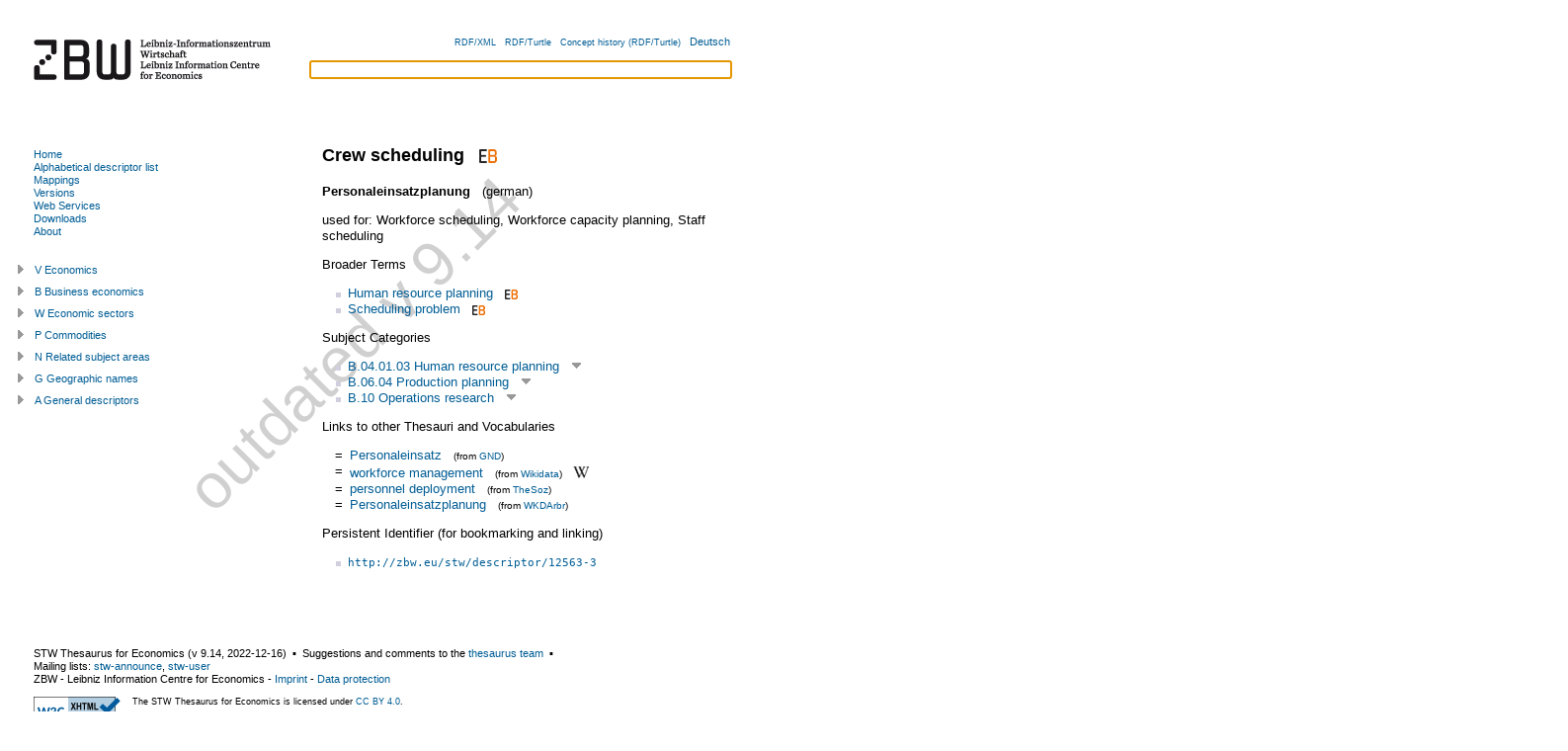

--- FILE ---
content_type: text/html; charset=utf-8
request_url: https://zbw.eu/stw/version/9.14/descriptor/12563-3/about.en.html
body_size: 12944
content:
<?xml version="1.0" encoding="UTF-8"?>
<!DOCTYPE html PUBLIC "-//W3C//DTD XHTML+RDFa 1.0//EN"
  "http://www.w3.org/MarkUp/DTD/xhtml-rdfa-1.dtd">
<html
  xmlns="http://www.w3.org/1999/xhtml" version="XHTML+RDFa 1.0"
  xml:lang="en"
  xmlns:cc="http://creativecommons.org/ns#"
  xmlns:dc="http://purl.org/dc/elements/1.1/"
  xmlns:dcterms="http://purl.org/dc/terms/"
  xmlns:dsv="http://purl.org/iso25964/DataSet/Versioning#"
  xmlns:foaf="http://xmlns.com/foaf/0.1/"
  xmlns:gbv="http://purl.org/ontology/gbv/" 
  xmlns:owl="http://www.w3.org/2002/07/owl#"
  xmlns:rdfs="http://www.w3.org/2000/01/rdf-schema#"
  xmlns:skos="http://www.w3.org/2004/02/skos/core#"
  xmlns:sh="http://purl.org/skos-history/"
  xmlns:stw="http://zbw.eu/stw/" 
  xmlns:void="http://rdfs.org/ns/void#"
  xmlns:waiver="http://vocab.org/waiver/terms/"
  xmlns:xhv="http://www.w3.org/1999/xhtml/vocab#"
  xmlns:xsd="http://www.w3.org/2001/XMLSchema#"
  xmlns:zbwext="http://zbw.eu/namespaces/zbw-extensions/"
  lang="en"
  dir='ltr'>
<head>
  <link rel="shortcut icon" href="/stw/favicon.ico" type="image/x-icon" />



<title>STW Thesaurus for Economics: Crew scheduling</title>
<meta http-equiv="Content-Type" content="text/html; charset=utf-8" />

<!-- Combo-handled YUI CSS files: -->

<link rel="stylesheet" type="text/css" href="../../styles/yui/combo.css" />


<!-- Combo-handled YUI JS files: -->

<script type="text/javascript" src="../../scripts/yui/combo.js"></script>


<script type="text/javascript" src="../../scripts/thsys_tree.en.js"></script>

<link rel="stylesheet" type="text/css" href="../../styles/stw.css" />
<link rel="stylesheet" type="text/css" href="../../styles/yui/treeview-menu.css" />


<!-- <span property="skos:prefLabel" xml:lang="de" lang="de">Personaleinsatzplanung</span>

 0 1  descriptor/12563-3 -->
<link rel="alternate" hreflang="de" href="./about.de.html" />


<!-- Copyright (c) 2000-2019 etracker GmbH. All rights reserved. -->
<!-- This material may not be reproduced, displayed, modified or distributed -->
<!-- without the express prior written permission of the copyright holder. -->
<!-- etracker tracklet 4.1 -->
<script type="text/javascript">
//var et_pagename = "";
var et_areas = "STW/en/descriptor/B/B.04.01.03";
//var et_target = "";
//var et_tval = "";
//var et_tonr = "";
//var et_tsale = 0;
//var et_basket = "";
//var et_cust = 0;
</script>
<script id="_etLoader" type="text/javascript" charset="UTF-8" data-respect-dnt="true" data-secure-code="b9xWmg" src="//static.etracker.com/code/e.js"></script>
<!-- etracker tracklet 4.1 end -->

</head>

<body class="yui-skin-sam" onload="document.getElementById('suggest_input').focus()">

<div id="doc" class="yui-t3">
  <div id="hd" class="yui-gd">
    <div class="zbw-blue-line"></div>
    <div class="yui-u first">
      <a href="//www.zbw.eu"><img src="../../images/zbw-logo_stw.gif" width="276" alt="Logo: ZBW" /></a>
    </div>
    <div class="yui-u" id="hd-right">

      <div id="lang-choise">
      <input id="lang" type="hidden" value="en" />
      <input id="stw_version" type="hidden" value="9.14" />
      <a class="note_small" rel="alternate" type="application/rdf+xml" href="about.rdf">RDF/XML</a> &#160;
      <a class="note_small" rel="alternate" type="text/turtle" href="about.ttl">RDF/Turtle</a> &#160;
      <a class="note_small" rel="rdfs:seeAlso"
        href="/beta/econ-ws/concept-history?concept=http://zbw.eu/stw/descriptor/12563-3&amp;output=turtle">Concept history (RDF/Turtle)</a> &#160;
      
        <a href="about.de.html"
            title="deutsche Fassung" >
          Deutsch
        </a><!-- dummy values Personaleinsatzplanung  descriptor/12563-3 -->
      
      </div>

      <form id="suggest_form" action="#">
        <div id="suggest_ac">
          <input id="suggest_input" type="text" />
          <div id="suggest_output"></div>
        </div>
        <script type="text/javascript" src="../../scripts/suggest.js"></script>
      </form>

    </div>
  </div>




  <div id="bd">
    <div id="yui-main">
      <div class="yui-b"><div class="yui-g">

<div rel="dcterms:isPartOf" resource="http://zbw.eu/stw/void.ttl#stw"></div>


<div about="http://zbw.eu/stw/descriptor/12563-3" typeof="skos:Concept zbwext:Descriptor">
<span rel="skos:inScheme" resource="http://zbw.eu/stw">
  <span property="owl:versionInfo" xml:lang="" lang="" content="9.14"></span>
  <span property="dcterms:issued" datatype="xsd:date" content="2022-12-16"></span>
  <span property="skos:prefLabel dcterms:title" content="STW Thesaurus for Economics"></span>
</span>



<h1><span property="skos:prefLabel" xml:lang="en" lang="en">Crew scheduling</span>

&#160;<a href="https://www.econbiz.de/subject/Crew%2Bscheduling/"
  title="Publications about 'Crew scheduling' in EconBiz" >
<img class="inline_icon" src="../../images/econbiz_logo_14x18.gif"
  alt="Publications about 'Crew scheduling' in EconBiz" /></a>


</h1>

<span property="gbv:gvkppn" datatype='xsd:string' content="091382785"></span>

<p>

  <strong><span property="skos:prefLabel" xml:lang="de" lang="de">Personaleinsatzplanung</span>

</strong> &#160; (german)
  <!-- dummy values 0 1 de descriptor/12563-3 -->


</p>


<p>
used for:

  <span property="skos:altLabel" xml:lang="en" lang="en">Workforce scheduling</span>,

  <span property="skos:altLabel" xml:lang="en" lang="en">Workforce capacity planning</span>,

  <span property="skos:altLabel" xml:lang="en" lang="en">Staff scheduling</span>

</p>


  <span property="skos:altLabel" xml:lang="de" lang="de" content="Optimaler Personaleinsatz"></span>









<p>Broader Terms</p>
<ul rel="skos:broader">

    <li about="[stw:descriptor/12565-6]">
  <a href="../../descriptor/12565-6/about.en.html">
  Human resource planning</a>&#160;&#160;<a href="https://www.econbiz.de/subject/Human%2Bresource%2Bplanning/"
  title="Publications about 'Human resource planning' in EconBiz" >
<img class="inline_icon" src="../../images/econbiz_logo_10x13.gif"
  alt="Publications about 'Human resource planning' in EconBiz" /></a>


  
  </li>



    <li about="[stw:descriptor/12761-6]">
  <a href="../../descriptor/12761-6/about.en.html">
  Scheduling problem</a>&#160;&#160;<a href="https://www.econbiz.de/subject/Scheduling%2Bproblem/"
  title="Publications about 'Scheduling problem' in EconBiz" >
<img class="inline_icon" src="../../images/econbiz_logo_10x13.gif"
  alt="Publications about 'Scheduling problem' in EconBiz" /></a>


  
  </li>



</ul>





<p>Subject Categories</p>
<ul rel="skos:broader">

    <li about="[stw:thsys/180782]">
  <a href="../../thsys/180782/about.en.html">
  B.04.01.03  Human resource planning</a>
  &#160;<a class="thsys_link" id="open_t180782" 
title="Open Tree" >
<img src="../../images/open_tree.gif"
  alt="Open Tree" /></a>


  </li>



    <li about="[stw:thsys/70029]">
  <a href="../../thsys/70029/about.en.html">
  B.06.04  Production planning</a>
  &#160;<a class="thsys_link" id="open_t70029" 
title="Open Tree" >
<img src="../../images/open_tree.gif"
  alt="Open Tree" /></a>


  </li>



    <li about="[stw:thsys/71035]">
  <a href="../../thsys/71035/about.en.html">
  B.10  Operations research</a>
  &#160;<a class="thsys_link" id="open_t71035" 
title="Open Tree" >
<img src="../../images/open_tree.gif"
  alt="Open Tree" /></a>


  </li>



</ul>



<p>Links to other Thesauri and Vocabularies</p>
<table class="mapping_link_table">

   <tr><td>=</td>
<td><a rel="skos:exactMatch" resource="https://d-nb.info/gnd/4121463-8" href="https://d-nb.info/gnd/4121463-8"
>Personaleinsatz</a> &#160; 
<span class='note_small'>(from 
<a href="../../mapping/gnd/about.en.html">GND</a>)
</span>

</td></tr>



   <tr><td>=</td>
<td><a rel="skos:exactMatch" resource="http://www.wikidata.org/entity/Q2072185" href="http://www.wikidata.org/entity/Q2072185"
>workforce management</a> &#160; 
<span class='note_small'>(from 
<a href="../../mapping/wikidata/about.en.html">Wikidata</a>)
</span>

  &#160; <a href="https://en.wikipedia.org/wiki/Workforce_management"><img class="inline_icon" src="../../images/wikipedia.png" 
  alt="Wikipedia: workforce management" title="Wikipedia: workforce management" /></a>

</td></tr>



   <tr><td>=</td>
<td><a rel="skos:exactMatch" resource="http://lod.gesis.org/thesoz/concept_10036298" href="http://lod.gesis.org/thesoz/concept_10036298"
>personnel deployment</a> &#160; 
<span class='note_small'>(from 
<a href="../../mapping/thesoz/about.en.html">TheSoz</a>)
</span>

</td></tr>



   <tr><td>=</td>
<td><a rel="skos:exactMatch" resource="http://vocabulary.wolterskluwer.de/arbeitsrecht/11228" href="http://vocabulary.wolterskluwer.de/arbeitsrecht/11228"
>Personaleinsatzplanung</a> &#160; 
<span class='note_small'>(from 
<a href="../../mapping/wkdarbr/about.en.html">WKDArbr</a>)
</span>

</td></tr>



</table>


<span rel="zbwext:indexedItem foaf:page" resource="https://www.econbiz.de/subject/Crew%2Bscheduling/"></span>
<span rev="dcterms:subject" resource="https://www.econbiz.de/subject/Crew%2Bscheduling/"></span>

<span rel="zbwext:indexedItem foaf:page" resource=""></span>
<span rev="dcterms:subject" resource=""></span>

<p>
Persistent Identifier (for bookmarking and linking)</p>
<ul><li><a href="http://zbw.eu/stw/descriptor/12563-3"><tt>http://zbw.eu/stw/descriptor/12563-3</tt></a><span rel="rdfs:isDefinedBy" resource="http://zbw.eu/stw/descriptor/12563-3/about" /></li></ul>



</div>

<div id="saved_descriptors">
<div class="hd">List of Interest</div>
<div class="bd">
  <input id="econis_base" type="hidden" value="" />
  <div id="result"></div>
  <div>Search in <a id="search_econis_or_link">ECONIS (or)</a>, 
  <a id="search_econis_and_link">ECONIS (and)</a> <a id="search_google_link"></a></div>
</div>
<div class="ft">
  <div><a id="remove_all_saved">Remove</a> List of Interest</div>
</div>
</div>

</div></div>
</div>

<div id="leftbar" class="yui-b">

<div id="menu">
<div class="bd">


<ul>

  <li><a id="ml-home" href="../../about.en.html"
  >Home</a></li>

  <li><a id="ml-descriptor" href="../../descriptor/about.en.html">Alphabetical descriptor list</a></li>

  <li><a id="ml-mapping" href="../../mapping/about.en.html"
  >Mappings</a></li>

  <li><a id="ml-version" href="../../../about.en.html">Versions</a></li>
  
  <li><a id="ml-ws" href="http://zbw.eu/beta/econ-ws"
  >Web Services</a></li>
  
  <li><a id="ml-download" href="../../download/about.en.html"
  >Downloads</a></li>
  
  <li><a id="ml-info" href="http://www.zbw.eu/en/stw-info">About</a></li>

</ul>

<script type="text/javascript">
  // grey out the menu link of the current page
  m = document.getElementById('menu');
  a = m.getElementsByTagName('a');
  for (var i = 0; i \u003c a.length; i++) {
    if (a[i].href == window.location) {
      a[i].setAttribute('style', 'color:grey');
    }
  };
</script>


</div>
</div>

<div id="thsys_tree"></div> 

</div>


</div>

<div id="ft">
<p>

STW Thesaurus for Economics 
(v <span property='owl:versionInfo' xml:lang="" lang="">9.14</span>, 
<span property='dcterms:issued' datatype='xsd:date'>2022-12-16</span>) 
&#160;&#x25AA;&#160; 

Suggestions and comments to the 
  <a href="mailto:&#115;&#116;&#119;&#064;&#122;&#098;&#119;&#046;&#101;&#117;?subject=[Crew scheduling]">thesaurus team</a>
&#160;&#x25AA;&#160;<br />Mailing lists:

<a 
href="mailto:sympa@lists.uni-kiel.de?subject=stw-announce&amp;body=#%20Please%20add%20your%20name%20after%20'stw-announce'%20(optional)%0A%0Asubscribe%20stw-announce" 
>stw-announce</a>, <a 
href="mailto:sympa@lists.uni-kiel.de?subject=stw-user&amp;body=#%20Please%20add%20your%20name%20after%20'stw-user'%20(optional)%0A%0Asubscribe%20stw-user" 
>stw-user</a>
<br />

<span property='dc:publisher cc:attributionName'>ZBW - Leibniz Information Centre for Economics</span> - 
<a href="http://www.zbw.eu/e_imprint.htm">Imprint</a> - 
<a href="/en/data-protection/">Data protection</a>

</p>

<div id="license">
<div id="license_left">

  <a href="//validator.w3.org/check?uri=referer"
      title="Validate page">
  <img style="border:0px;"
    src="//www.w3.org/Icons/valid-xhtml-rdfa-blue"
    alt="Valid XHTML + RDFa"   /></a>

<!--
  <a href="http://www.w3.org/2007/08/pyRdfa/extract?uri=referer"
      title="Extract RDF/XML">
  <img style="border:0px;"
    src="http://www.w3.org/RDF/icons/rdf_w3c_button.32"
    alt="RDF"   /></a>

  <a href="http://www.w3.org/2007/08/pyRdfa/extract?uri=referer"
      title="Extract RDF/XML">
  <img style="border:0px; height: 35px; padding-right: 10px"
    src="http://www.w3.org/Icons/SW/sw-cube.png"
    alt="W3C Semantic Web Logo"/></a>

  <a rel="license" href="http://opendatacommons.org/licenses/odbl/1.0/"
      title="License terms">
    <img src="http://i.creativecommons.org/l/by-nc-sa/3.0/88x31.png"
        alt="Creative Commons License (by-nc-sa)" style="border: medium none;" height="31" width="88" /></a>
-->


</div>
    
<div id="license_right" class="note_small">
  
  
  The STW Thesaurus for Economics is licensed under <a href="https://creativecommons.org/licenses/by/4.0/">CC BY 4.0</a>.
  
</div>

</div>
</div>

</div>
</body>
</html>





--- FILE ---
content_type: text/javascript
request_url: https://zbw.eu/stw/version/9.14/scripts/yui/combo.js
body_size: 271175
content:
/*
Copyright (c) 2011, Yahoo! Inc. All rights reserved.
Code licensed under the BSD License:
http://developer.yahoo.com/yui/license.html
version: 2.9.0
*/
if(typeof YAHOO=="undefined"||!YAHOO){var YAHOO={};}YAHOO.namespace=function(){var b=arguments,g=null,e,c,f;for(e=0;e<b.length;e=e+1){f=(""+b[e]).split(".");g=YAHOO;for(c=(f[0]=="YAHOO")?1:0;c<f.length;c=c+1){g[f[c]]=g[f[c]]||{};g=g[f[c]];}}return g;};YAHOO.log=function(d,a,c){var b=YAHOO.widget.Logger;if(b&&b.log){return b.log(d,a,c);}else{return false;}};YAHOO.register=function(a,f,e){var k=YAHOO.env.modules,c,j,h,g,d;if(!k[a]){k[a]={versions:[],builds:[]};}c=k[a];j=e.version;h=e.build;g=YAHOO.env.listeners;c.name=a;c.version=j;c.build=h;c.versions.push(j);c.builds.push(h);c.mainClass=f;for(d=0;d<g.length;d=d+1){g[d](c);}if(f){f.VERSION=j;f.BUILD=h;}else{YAHOO.log("mainClass is undefined for module "+a,"warn");}};YAHOO.env=YAHOO.env||{modules:[],listeners:[]};YAHOO.env.getVersion=function(a){return YAHOO.env.modules[a]||null;};YAHOO.env.parseUA=function(d){var e=function(i){var j=0;return parseFloat(i.replace(/\./g,function(){return(j++==1)?"":".";}));},h=navigator,g={ie:0,opera:0,gecko:0,webkit:0,chrome:0,mobile:null,air:0,ipad:0,iphone:0,ipod:0,ios:null,android:0,webos:0,caja:h&&h.cajaVersion,secure:false,os:null},c=d||(navigator&&navigator.userAgent),f=window&&window.location,b=f&&f.href,a;g.secure=b&&(b.toLowerCase().indexOf("https")===0);if(c){if((/windows|win32/i).test(c)){g.os="windows";}else{if((/macintosh/i).test(c)){g.os="macintosh";}else{if((/rhino/i).test(c)){g.os="rhino";}}}if((/KHTML/).test(c)){g.webkit=1;}a=c.match(/AppleWebKit\/([^\s]*)/);if(a&&a[1]){g.webkit=e(a[1]);if(/ Mobile\//.test(c)){g.mobile="Apple";a=c.match(/OS ([^\s]*)/);if(a&&a[1]){a=e(a[1].replace("_","."));}g.ios=a;g.ipad=g.ipod=g.iphone=0;a=c.match(/iPad|iPod|iPhone/);if(a&&a[0]){g[a[0].toLowerCase()]=g.ios;}}else{a=c.match(/NokiaN[^\/]*|Android \d\.\d|webOS\/\d\.\d/);if(a){g.mobile=a[0];}if(/webOS/.test(c)){g.mobile="WebOS";a=c.match(/webOS\/([^\s]*);/);if(a&&a[1]){g.webos=e(a[1]);}}if(/ Android/.test(c)){g.mobile="Android";a=c.match(/Android ([^\s]*);/);if(a&&a[1]){g.android=e(a[1]);}}}a=c.match(/Chrome\/([^\s]*)/);if(a&&a[1]){g.chrome=e(a[1]);}else{a=c.match(/AdobeAIR\/([^\s]*)/);if(a){g.air=a[0];}}}if(!g.webkit){a=c.match(/Opera[\s\/]([^\s]*)/);if(a&&a[1]){g.opera=e(a[1]);a=c.match(/Version\/([^\s]*)/);if(a&&a[1]){g.opera=e(a[1]);}a=c.match(/Opera Mini[^;]*/);if(a){g.mobile=a[0];}}else{a=c.match(/MSIE\s([^;]*)/);if(a&&a[1]){g.ie=e(a[1]);}else{a=c.match(/Gecko\/([^\s]*)/);if(a){g.gecko=1;a=c.match(/rv:([^\s\)]*)/);if(a&&a[1]){g.gecko=e(a[1]);}}}}}}return g;};YAHOO.env.ua=YAHOO.env.parseUA();(function(){YAHOO.namespace("util","widget","example");if("undefined"!==typeof YAHOO_config){var b=YAHOO_config.listener,a=YAHOO.env.listeners,d=true,c;if(b){for(c=0;c<a.length;c++){if(a[c]==b){d=false;break;}}if(d){a.push(b);}}}})();YAHOO.lang=YAHOO.lang||{};(function(){var f=YAHOO.lang,a=Object.prototype,c="[object Array]",h="[object Function]",i="[object Object]",b=[],g={"&":"&amp;","<":"&lt;",">":"&gt;",'"':"&quot;","'":"&#x27;","/":"&#x2F;","`":"&#x60;"},d=["toString","valueOf"],e={isArray:function(j){return a.toString.apply(j)===c;},isBoolean:function(j){return typeof j==="boolean";},isFunction:function(j){return(typeof j==="function")||a.toString.apply(j)===h;},isNull:function(j){return j===null;},isNumber:function(j){return typeof j==="number"&&isFinite(j);},isObject:function(j){return(j&&(typeof j==="object"||f.isFunction(j)))||false;},isString:function(j){return typeof j==="string";},isUndefined:function(j){return typeof j==="undefined";},_IEEnumFix:(YAHOO.env.ua.ie)?function(l,k){var j,n,m;for(j=0;j<d.length;j=j+1){n=d[j];m=k[n];if(f.isFunction(m)&&m!=a[n]){l[n]=m;}}}:function(){},escapeHTML:function(j){return j.replace(/[&<>"'\/`]/g,function(k){return g[k];});},extend:function(m,n,l){if(!n||!m){throw new Error("extend failed, please check that "+"all dependencies are included.");}var k=function(){},j;k.prototype=n.prototype;m.prototype=new k();m.prototype.constructor=m;m.superclass=n.prototype;if(n.prototype.constructor==a.constructor){n.prototype.constructor=n;}if(l){for(j in l){if(f.hasOwnProperty(l,j)){m.prototype[j]=l[j];}}f._IEEnumFix(m.prototype,l);}},augmentObject:function(n,m){if(!m||!n){throw new Error("Absorb failed, verify dependencies.");}var j=arguments,l,o,k=j[2];if(k&&k!==true){for(l=2;l<j.length;l=l+1){n[j[l]]=m[j[l]];}}else{for(o in m){if(k||!(o in n)){n[o]=m[o];}}f._IEEnumFix(n,m);}return n;},augmentProto:function(m,l){if(!l||!m){throw new Error("Augment failed, verify dependencies.");}var j=[m.prototype,l.prototype],k;for(k=2;k<arguments.length;k=k+1){j.push(arguments[k]);}f.augmentObject.apply(this,j);return m;},dump:function(j,p){var l,n,r=[],t="{...}",k="f(){...}",q=", ",m=" => ";if(!f.isObject(j)){return j+"";}else{if(j instanceof Date||("nodeType" in j&&"tagName" in j)){return j;}else{if(f.isFunction(j)){return k;}}}p=(f.isNumber(p))?p:3;if(f.isArray(j)){r.push("[");for(l=0,n=j.length;l<n;l=l+1){if(f.isObject(j[l])){r.push((p>0)?f.dump(j[l],p-1):t);}else{r.push(j[l]);}r.push(q);}if(r.length>1){r.pop();}r.push("]");}else{r.push("{");for(l in j){if(f.hasOwnProperty(j,l)){r.push(l+m);if(f.isObject(j[l])){r.push((p>0)?f.dump(j[l],p-1):t);}else{r.push(j[l]);}r.push(q);}}if(r.length>1){r.pop();}r.push("}");}return r.join("");},substitute:function(x,y,E,l){var D,C,B,G,t,u,F=[],p,z=x.length,A="dump",r=" ",q="{",m="}",n,w;for(;;){D=x.lastIndexOf(q,z);if(D<0){break;}C=x.indexOf(m,D);if(D+1>C){break;}p=x.substring(D+1,C);G=p;u=null;B=G.indexOf(r);if(B>-1){u=G.substring(B+1);G=G.substring(0,B);}t=y[G];if(E){t=E(G,t,u);}if(f.isObject(t)){if(f.isArray(t)){t=f.dump(t,parseInt(u,10));}else{u=u||"";n=u.indexOf(A);if(n>-1){u=u.substring(4);}w=t.toString();if(w===i||n>-1){t=f.dump(t,parseInt(u,10));}else{t=w;}}}else{if(!f.isString(t)&&!f.isNumber(t)){t="~-"+F.length+"-~";F[F.length]=p;}}x=x.substring(0,D)+t+x.substring(C+1);if(l===false){z=D-1;}}for(D=F.length-1;D>=0;D=D-1){x=x.replace(new RegExp("~-"+D+"-~"),"{"+F[D]+"}","g");}return x;},trim:function(j){try{return j.replace(/^\s+|\s+$/g,"");}catch(k){return j;
}},merge:function(){var n={},k=arguments,j=k.length,m;for(m=0;m<j;m=m+1){f.augmentObject(n,k[m],true);}return n;},later:function(t,k,u,n,p){t=t||0;k=k||{};var l=u,s=n,q,j;if(f.isString(u)){l=k[u];}if(!l){throw new TypeError("method undefined");}if(!f.isUndefined(n)&&!f.isArray(s)){s=[n];}q=function(){l.apply(k,s||b);};j=(p)?setInterval(q,t):setTimeout(q,t);return{interval:p,cancel:function(){if(this.interval){clearInterval(j);}else{clearTimeout(j);}}};},isValue:function(j){return(f.isObject(j)||f.isString(j)||f.isNumber(j)||f.isBoolean(j));}};f.hasOwnProperty=(a.hasOwnProperty)?function(j,k){return j&&j.hasOwnProperty&&j.hasOwnProperty(k);}:function(j,k){return !f.isUndefined(j[k])&&j.constructor.prototype[k]!==j[k];};e.augmentObject(f,e,true);YAHOO.util.Lang=f;f.augment=f.augmentProto;YAHOO.augment=f.augmentProto;YAHOO.extend=f.extend;})();YAHOO.register("yahoo",YAHOO,{version:"2.9.0",build:"2800"});(function(){YAHOO.env._id_counter=YAHOO.env._id_counter||0;var e=YAHOO.util,k=YAHOO.lang,L=YAHOO.env.ua,a=YAHOO.lang.trim,B={},F={},m=/^t(?:able|d|h)$/i,w=/color$/i,j=window.document,v=j.documentElement,C="ownerDocument",M="defaultView",U="documentElement",S="compatMode",z="offsetLeft",o="offsetTop",T="offsetParent",x="parentNode",K="nodeType",c="tagName",n="scrollLeft",H="scrollTop",p="getBoundingClientRect",V="getComputedStyle",y="currentStyle",l="CSS1Compat",A="BackCompat",E="class",f="className",i="",b=" ",R="(?:^|\\s)",J="(?= |$)",t="g",O="position",D="fixed",u="relative",I="left",N="top",Q="medium",P="borderLeftWidth",q="borderTopWidth",d=L.opera,h=L.webkit,g=L.gecko,s=L.ie;e.Dom={CUSTOM_ATTRIBUTES:(!v.hasAttribute)?{"for":"htmlFor","class":f}:{"htmlFor":"for","className":E},DOT_ATTRIBUTES:{checked:true},get:function(aa){var ac,X,ab,Z,W,G,Y=null;if(aa){if(typeof aa=="string"||typeof aa=="number"){ac=aa+"";aa=j.getElementById(aa);G=(aa)?aa.attributes:null;if(aa&&G&&G.id&&G.id.value===ac){return aa;}else{if(aa&&j.all){aa=null;X=j.all[ac];if(X&&X.length){for(Z=0,W=X.length;Z<W;++Z){if(X[Z].id===ac){return X[Z];}}}}}}else{if(e.Element&&aa instanceof e.Element){aa=aa.get("element");}else{if(!aa.nodeType&&"length" in aa){ab=[];for(Z=0,W=aa.length;Z<W;++Z){ab[ab.length]=e.Dom.get(aa[Z]);}aa=ab;}}}Y=aa;}return Y;},getComputedStyle:function(G,W){if(window[V]){return G[C][M][V](G,null)[W];}else{if(G[y]){return e.Dom.IE_ComputedStyle.get(G,W);}}},getStyle:function(G,W){return e.Dom.batch(G,e.Dom._getStyle,W);},_getStyle:function(){if(window[V]){return function(G,Y){Y=(Y==="float")?Y="cssFloat":e.Dom._toCamel(Y);var X=G.style[Y],W;if(!X){W=G[C][M][V](G,null);if(W){X=W[Y];}}return X;};}else{if(v[y]){return function(G,Y){var X;switch(Y){case"opacity":X=100;try{X=G.filters["DXImageTransform.Microsoft.Alpha"].opacity;}catch(Z){try{X=G.filters("alpha").opacity;}catch(W){}}return X/100;case"float":Y="styleFloat";default:Y=e.Dom._toCamel(Y);X=G[y]?G[y][Y]:null;return(G.style[Y]||X);}};}}}(),setStyle:function(G,W,X){e.Dom.batch(G,e.Dom._setStyle,{prop:W,val:X});},_setStyle:function(){if(!window.getComputedStyle&&j.documentElement.currentStyle){return function(W,G){var X=e.Dom._toCamel(G.prop),Y=G.val;if(W){switch(X){case"opacity":if(Y===""||Y===null||Y===1){W.style.removeAttribute("filter");}else{if(k.isString(W.style.filter)){W.style.filter="alpha(opacity="+Y*100+")";if(!W[y]||!W[y].hasLayout){W.style.zoom=1;}}}break;case"float":X="styleFloat";default:W.style[X]=Y;}}else{}};}else{return function(W,G){var X=e.Dom._toCamel(G.prop),Y=G.val;if(W){if(X=="float"){X="cssFloat";}W.style[X]=Y;}else{}};}}(),getXY:function(G){return e.Dom.batch(G,e.Dom._getXY);},_canPosition:function(G){return(e.Dom._getStyle(G,"display")!=="none"&&e.Dom._inDoc(G));},_getXY:function(W){var X,G,Z,ab,Y,aa,ac=Math.round,ad=false;if(e.Dom._canPosition(W)){Z=W[p]();ab=W[C];X=e.Dom.getDocumentScrollLeft(ab);G=e.Dom.getDocumentScrollTop(ab);ad=[Z[I],Z[N]];if(Y||aa){ad[0]-=aa;ad[1]-=Y;}if((G||X)){ad[0]+=X;ad[1]+=G;}ad[0]=ac(ad[0]);ad[1]=ac(ad[1]);}else{}return ad;},getX:function(G){var W=function(X){return e.Dom.getXY(X)[0];};return e.Dom.batch(G,W,e.Dom,true);},getY:function(G){var W=function(X){return e.Dom.getXY(X)[1];};return e.Dom.batch(G,W,e.Dom,true);},setXY:function(G,X,W){e.Dom.batch(G,e.Dom._setXY,{pos:X,noRetry:W});},_setXY:function(G,Z){var aa=e.Dom._getStyle(G,O),Y=e.Dom.setStyle,ad=Z.pos,W=Z.noRetry,ab=[parseInt(e.Dom.getComputedStyle(G,I),10),parseInt(e.Dom.getComputedStyle(G,N),10)],ac,X;ac=e.Dom._getXY(G);if(!ad||ac===false){return false;}if(aa=="static"){aa=u;Y(G,O,aa);}if(isNaN(ab[0])){ab[0]=(aa==u)?0:G[z];}if(isNaN(ab[1])){ab[1]=(aa==u)?0:G[o];}if(ad[0]!==null){Y(G,I,ad[0]-ac[0]+ab[0]+"px");}if(ad[1]!==null){Y(G,N,ad[1]-ac[1]+ab[1]+"px");}if(!W){X=e.Dom._getXY(G);if((ad[0]!==null&&X[0]!=ad[0])||(ad[1]!==null&&X[1]!=ad[1])){e.Dom._setXY(G,{pos:ad,noRetry:true});}}},setX:function(W,G){e.Dom.setXY(W,[G,null]);},setY:function(G,W){e.Dom.setXY(G,[null,W]);},getRegion:function(G){var W=function(X){var Y=false;if(e.Dom._canPosition(X)){Y=e.Region.getRegion(X);}else{}return Y;};return e.Dom.batch(G,W,e.Dom,true);},getClientWidth:function(){return e.Dom.getViewportWidth();},getClientHeight:function(){return e.Dom.getViewportHeight();},getElementsByClassName:function(ab,af,ac,ae,X,ad){af=af||"*";ac=(ac)?e.Dom.get(ac):null||j;if(!ac){return[];}var W=[],G=ac.getElementsByTagName(af),Z=e.Dom.hasClass;for(var Y=0,aa=G.length;Y<aa;++Y){if(Z(G[Y],ab)){W[W.length]=G[Y];}}if(ae){e.Dom.batch(W,ae,X,ad);}return W;},hasClass:function(W,G){return e.Dom.batch(W,e.Dom._hasClass,G);},_hasClass:function(X,W){var G=false,Y;if(X&&W){Y=e.Dom._getAttribute(X,f)||i;if(Y){Y=Y.replace(/\s+/g,b);}if(W.exec){G=W.test(Y);}else{G=W&&(b+Y+b).indexOf(b+W+b)>-1;}}else{}return G;},addClass:function(W,G){return e.Dom.batch(W,e.Dom._addClass,G);},_addClass:function(X,W){var G=false,Y;if(X&&W){Y=e.Dom._getAttribute(X,f)||i;if(!e.Dom._hasClass(X,W)){e.Dom.setAttribute(X,f,a(Y+b+W));G=true;}}else{}return G;},removeClass:function(W,G){return e.Dom.batch(W,e.Dom._removeClass,G);},_removeClass:function(Y,X){var W=false,aa,Z,G;if(Y&&X){aa=e.Dom._getAttribute(Y,f)||i;e.Dom.setAttribute(Y,f,aa.replace(e.Dom._getClassRegex(X),i));Z=e.Dom._getAttribute(Y,f);if(aa!==Z){e.Dom.setAttribute(Y,f,a(Z));W=true;if(e.Dom._getAttribute(Y,f)===""){G=(Y.hasAttribute&&Y.hasAttribute(E))?E:f;Y.removeAttribute(G);}}}else{}return W;},replaceClass:function(X,W,G){return e.Dom.batch(X,e.Dom._replaceClass,{from:W,to:G});},_replaceClass:function(Y,X){var W,ab,aa,G=false,Z;if(Y&&X){ab=X.from;aa=X.to;if(!aa){G=false;}else{if(!ab){G=e.Dom._addClass(Y,X.to);}else{if(ab!==aa){Z=e.Dom._getAttribute(Y,f)||i;W=(b+Z.replace(e.Dom._getClassRegex(ab),b+aa).replace(/\s+/g,b)).split(e.Dom._getClassRegex(aa));W.splice(1,0,b+aa);e.Dom.setAttribute(Y,f,a(W.join(i)));G=true;}}}}else{}return G;},generateId:function(G,X){X=X||"yui-gen";var W=function(Y){if(Y&&Y.id){return Y.id;}var Z=X+YAHOO.env._id_counter++;
if(Y){if(Y[C]&&Y[C].getElementById(Z)){return e.Dom.generateId(Y,Z+X);}Y.id=Z;}return Z;};return e.Dom.batch(G,W,e.Dom,true)||W.apply(e.Dom,arguments);},isAncestor:function(W,X){W=e.Dom.get(W);X=e.Dom.get(X);var G=false;if((W&&X)&&(W[K]&&X[K])){if(W.contains&&W!==X){G=W.contains(X);}else{if(W.compareDocumentPosition){G=!!(W.compareDocumentPosition(X)&16);}}}else{}return G;},inDocument:function(G,W){return e.Dom._inDoc(e.Dom.get(G),W);},_inDoc:function(W,X){var G=false;if(W&&W[c]){X=X||W[C];G=e.Dom.isAncestor(X[U],W);}else{}return G;},getElementsBy:function(W,af,ab,ad,X,ac,ae){af=af||"*";ab=(ab)?e.Dom.get(ab):null||j;var aa=(ae)?null:[],G;if(ab){G=ab.getElementsByTagName(af);for(var Y=0,Z=G.length;Y<Z;++Y){if(W(G[Y])){if(ae){aa=G[Y];break;}else{aa[aa.length]=G[Y];}}}if(ad){e.Dom.batch(aa,ad,X,ac);}}return aa;},getElementBy:function(X,G,W){return e.Dom.getElementsBy(X,G,W,null,null,null,true);},batch:function(X,ab,aa,Z){var Y=[],W=(Z)?aa:null;X=(X&&(X[c]||X.item))?X:e.Dom.get(X);if(X&&ab){if(X[c]||X.length===undefined){return ab.call(W,X,aa);}for(var G=0;G<X.length;++G){Y[Y.length]=ab.call(W||X[G],X[G],aa);}}else{return false;}return Y;},getDocumentHeight:function(){var W=(j[S]!=l||h)?j.body.scrollHeight:v.scrollHeight,G=Math.max(W,e.Dom.getViewportHeight());return G;},getDocumentWidth:function(){var W=(j[S]!=l||h)?j.body.scrollWidth:v.scrollWidth,G=Math.max(W,e.Dom.getViewportWidth());return G;},getViewportHeight:function(){var G=self.innerHeight,W=j[S];if((W||s)&&!d){G=(W==l)?v.clientHeight:j.body.clientHeight;}return G;},getViewportWidth:function(){var G=self.innerWidth,W=j[S];if(W||s){G=(W==l)?v.clientWidth:j.body.clientWidth;}return G;},getAncestorBy:function(G,W){while((G=G[x])){if(e.Dom._testElement(G,W)){return G;}}return null;},getAncestorByClassName:function(W,G){W=e.Dom.get(W);if(!W){return null;}var X=function(Y){return e.Dom.hasClass(Y,G);};return e.Dom.getAncestorBy(W,X);},getAncestorByTagName:function(W,G){W=e.Dom.get(W);if(!W){return null;}var X=function(Y){return Y[c]&&Y[c].toUpperCase()==G.toUpperCase();};return e.Dom.getAncestorBy(W,X);},getPreviousSiblingBy:function(G,W){while(G){G=G.previousSibling;if(e.Dom._testElement(G,W)){return G;}}return null;},getPreviousSibling:function(G){G=e.Dom.get(G);if(!G){return null;}return e.Dom.getPreviousSiblingBy(G);},getNextSiblingBy:function(G,W){while(G){G=G.nextSibling;if(e.Dom._testElement(G,W)){return G;}}return null;},getNextSibling:function(G){G=e.Dom.get(G);if(!G){return null;}return e.Dom.getNextSiblingBy(G);},getFirstChildBy:function(G,X){var W=(e.Dom._testElement(G.firstChild,X))?G.firstChild:null;return W||e.Dom.getNextSiblingBy(G.firstChild,X);},getFirstChild:function(G,W){G=e.Dom.get(G);if(!G){return null;}return e.Dom.getFirstChildBy(G);},getLastChildBy:function(G,X){if(!G){return null;}var W=(e.Dom._testElement(G.lastChild,X))?G.lastChild:null;return W||e.Dom.getPreviousSiblingBy(G.lastChild,X);},getLastChild:function(G){G=e.Dom.get(G);return e.Dom.getLastChildBy(G);},getChildrenBy:function(W,Y){var X=e.Dom.getFirstChildBy(W,Y),G=X?[X]:[];e.Dom.getNextSiblingBy(X,function(Z){if(!Y||Y(Z)){G[G.length]=Z;}return false;});return G;},getChildren:function(G){G=e.Dom.get(G);if(!G){}return e.Dom.getChildrenBy(G);},getDocumentScrollLeft:function(G){G=G||j;return Math.max(G[U].scrollLeft,G.body.scrollLeft);},getDocumentScrollTop:function(G){G=G||j;return Math.max(G[U].scrollTop,G.body.scrollTop);},insertBefore:function(W,G){W=e.Dom.get(W);G=e.Dom.get(G);if(!W||!G||!G[x]){return null;}return G[x].insertBefore(W,G);},insertAfter:function(W,G){W=e.Dom.get(W);G=e.Dom.get(G);if(!W||!G||!G[x]){return null;}if(G.nextSibling){return G[x].insertBefore(W,G.nextSibling);}else{return G[x].appendChild(W);}},getClientRegion:function(){var X=e.Dom.getDocumentScrollTop(),W=e.Dom.getDocumentScrollLeft(),Y=e.Dom.getViewportWidth()+W,G=e.Dom.getViewportHeight()+X;return new e.Region(X,Y,G,W);},setAttribute:function(W,G,X){e.Dom.batch(W,e.Dom._setAttribute,{attr:G,val:X});},_setAttribute:function(X,W){var G=e.Dom._toCamel(W.attr),Y=W.val;if(X&&X.setAttribute){if(e.Dom.DOT_ATTRIBUTES[G]&&X.tagName&&X.tagName!="BUTTON"){X[G]=Y;}else{G=e.Dom.CUSTOM_ATTRIBUTES[G]||G;X.setAttribute(G,Y);}}else{}},getAttribute:function(W,G){return e.Dom.batch(W,e.Dom._getAttribute,G);},_getAttribute:function(W,G){var X;G=e.Dom.CUSTOM_ATTRIBUTES[G]||G;if(e.Dom.DOT_ATTRIBUTES[G]){X=W[G];}else{if(W&&"getAttribute" in W){if(/^(?:href|src)$/.test(G)){X=W.getAttribute(G,2);}else{X=W.getAttribute(G);}}else{}}return X;},_toCamel:function(W){var X=B;function G(Y,Z){return Z.toUpperCase();}return X[W]||(X[W]=W.indexOf("-")===-1?W:W.replace(/-([a-z])/gi,G));},_getClassRegex:function(W){var G;if(W!==undefined){if(W.exec){G=W;}else{G=F[W];if(!G){W=W.replace(e.Dom._patterns.CLASS_RE_TOKENS,"\\$1");W=W.replace(/\s+/g,b);G=F[W]=new RegExp(R+W+J,t);}}}return G;},_patterns:{ROOT_TAG:/^body|html$/i,CLASS_RE_TOKENS:/([\.\(\)\^\$\*\+\?\|\[\]\{\}\\])/g},_testElement:function(G,W){return G&&G[K]==1&&(!W||W(G));},_calcBorders:function(X,Y){var W=parseInt(e.Dom[V](X,q),10)||0,G=parseInt(e.Dom[V](X,P),10)||0;if(g){if(m.test(X[c])){W=0;G=0;}}Y[0]+=G;Y[1]+=W;return Y;}};var r=e.Dom[V];if(L.opera){e.Dom[V]=function(W,G){var X=r(W,G);if(w.test(G)){X=e.Dom.Color.toRGB(X);}return X;};}if(L.webkit){e.Dom[V]=function(W,G){var X=r(W,G);if(X==="rgba(0, 0, 0, 0)"){X="transparent";}return X;};}if(L.ie&&L.ie>=8){e.Dom.DOT_ATTRIBUTES.type=true;}})();YAHOO.util.Region=function(d,e,a,c){this.top=d;this.y=d;this[1]=d;this.right=e;this.bottom=a;this.left=c;this.x=c;this[0]=c;this.width=this.right-this.left;this.height=this.bottom-this.top;};YAHOO.util.Region.prototype.contains=function(a){return(a.left>=this.left&&a.right<=this.right&&a.top>=this.top&&a.bottom<=this.bottom);};YAHOO.util.Region.prototype.getArea=function(){return((this.bottom-this.top)*(this.right-this.left));};YAHOO.util.Region.prototype.intersect=function(f){var d=Math.max(this.top,f.top),e=Math.min(this.right,f.right),a=Math.min(this.bottom,f.bottom),c=Math.max(this.left,f.left);
if(a>=d&&e>=c){return new YAHOO.util.Region(d,e,a,c);}else{return null;}};YAHOO.util.Region.prototype.union=function(f){var d=Math.min(this.top,f.top),e=Math.max(this.right,f.right),a=Math.max(this.bottom,f.bottom),c=Math.min(this.left,f.left);return new YAHOO.util.Region(d,e,a,c);};YAHOO.util.Region.prototype.toString=function(){return("Region {"+"top: "+this.top+", right: "+this.right+", bottom: "+this.bottom+", left: "+this.left+", height: "+this.height+", width: "+this.width+"}");};YAHOO.util.Region.getRegion=function(e){var g=YAHOO.util.Dom.getXY(e),d=g[1],f=g[0]+e.offsetWidth,a=g[1]+e.offsetHeight,c=g[0];return new YAHOO.util.Region(d,f,a,c);};YAHOO.util.Point=function(a,b){if(YAHOO.lang.isArray(a)){b=a[1];a=a[0];}YAHOO.util.Point.superclass.constructor.call(this,b,a,b,a);};YAHOO.extend(YAHOO.util.Point,YAHOO.util.Region);(function(){var b=YAHOO.util,a="clientTop",f="clientLeft",j="parentNode",k="right",w="hasLayout",i="px",u="opacity",l="auto",d="borderLeftWidth",g="borderTopWidth",p="borderRightWidth",v="borderBottomWidth",s="visible",q="transparent",n="height",e="width",h="style",t="currentStyle",r=/^width|height$/,o=/^(\d[.\d]*)+(em|ex|px|gd|rem|vw|vh|vm|ch|mm|cm|in|pt|pc|deg|rad|ms|s|hz|khz|%){1}?/i,m={get:function(x,z){var y="",A=x[t][z];if(z===u){y=b.Dom.getStyle(x,u);}else{if(!A||(A.indexOf&&A.indexOf(i)>-1)){y=A;}else{if(b.Dom.IE_COMPUTED[z]){y=b.Dom.IE_COMPUTED[z](x,z);}else{if(o.test(A)){y=b.Dom.IE.ComputedStyle.getPixel(x,z);}else{y=A;}}}}return y;},getOffset:function(z,E){var B=z[t][E],x=E.charAt(0).toUpperCase()+E.substr(1),C="offset"+x,y="pixel"+x,A="",D;if(B==l){D=z[C];if(D===undefined){A=0;}A=D;if(r.test(E)){z[h][E]=D;if(z[C]>D){A=D-(z[C]-D);}z[h][E]=l;}}else{if(!z[h][y]&&!z[h][E]){z[h][E]=B;}A=z[h][y];}return A+i;},getBorderWidth:function(x,z){var y=null;if(!x[t][w]){x[h].zoom=1;}switch(z){case g:y=x[a];break;case v:y=x.offsetHeight-x.clientHeight-x[a];break;case d:y=x[f];break;case p:y=x.offsetWidth-x.clientWidth-x[f];break;}return y+i;},getPixel:function(y,x){var A=null,B=y[t][k],z=y[t][x];y[h][k]=z;A=y[h].pixelRight;y[h][k]=B;return A+i;},getMargin:function(y,x){var z;if(y[t][x]==l){z=0+i;}else{z=b.Dom.IE.ComputedStyle.getPixel(y,x);}return z;},getVisibility:function(y,x){var z;while((z=y[t])&&z[x]=="inherit"){y=y[j];}return(z)?z[x]:s;},getColor:function(y,x){return b.Dom.Color.toRGB(y[t][x])||q;},getBorderColor:function(y,x){var z=y[t],A=z[x]||z.color;return b.Dom.Color.toRGB(b.Dom.Color.toHex(A));}},c={};c.top=c.right=c.bottom=c.left=c[e]=c[n]=m.getOffset;c.color=m.getColor;c[g]=c[p]=c[v]=c[d]=m.getBorderWidth;c.marginTop=c.marginRight=c.marginBottom=c.marginLeft=m.getMargin;c.visibility=m.getVisibility;c.borderColor=c.borderTopColor=c.borderRightColor=c.borderBottomColor=c.borderLeftColor=m.getBorderColor;b.Dom.IE_COMPUTED=c;b.Dom.IE_ComputedStyle=m;})();(function(){var c="toString",a=parseInt,b=RegExp,d=YAHOO.util;d.Dom.Color={KEYWORDS:{black:"000",silver:"c0c0c0",gray:"808080",white:"fff",maroon:"800000",red:"f00",purple:"800080",fuchsia:"f0f",green:"008000",lime:"0f0",olive:"808000",yellow:"ff0",navy:"000080",blue:"00f",teal:"008080",aqua:"0ff"},re_RGB:/^rgb\(([0-9]+)\s*,\s*([0-9]+)\s*,\s*([0-9]+)\)$/i,re_hex:/^#?([0-9A-F]{2})([0-9A-F]{2})([0-9A-F]{2})$/i,re_hex3:/([0-9A-F])/gi,toRGB:function(e){if(!d.Dom.Color.re_RGB.test(e)){e=d.Dom.Color.toHex(e);}if(d.Dom.Color.re_hex.exec(e)){e="rgb("+[a(b.$1,16),a(b.$2,16),a(b.$3,16)].join(", ")+")";}return e;},toHex:function(f){f=d.Dom.Color.KEYWORDS[f]||f;if(d.Dom.Color.re_RGB.exec(f)){f=[Number(b.$1).toString(16),Number(b.$2).toString(16),Number(b.$3).toString(16)];for(var e=0;e<f.length;e++){if(f[e].length<2){f[e]="0"+f[e];}}f=f.join("");}if(f.length<6){f=f.replace(d.Dom.Color.re_hex3,"$1$1");}if(f!=="transparent"&&f.indexOf("#")<0){f="#"+f;}return f.toUpperCase();}};}());YAHOO.register("dom",YAHOO.util.Dom,{version:"2.9.0",build:"2800"});YAHOO.util.CustomEvent=function(d,c,b,a,e){this.type=d;this.scope=c||window;this.silent=b;this.fireOnce=e;this.fired=false;this.firedWith=null;this.signature=a||YAHOO.util.CustomEvent.LIST;this.subscribers=[];if(!this.silent){}var f="_YUICEOnSubscribe";if(d!==f){this.subscribeEvent=new YAHOO.util.CustomEvent(f,this,true);}this.lastError=null;};YAHOO.util.CustomEvent.LIST=0;YAHOO.util.CustomEvent.FLAT=1;YAHOO.util.CustomEvent.prototype={subscribe:function(b,c,d){if(!b){throw new Error("Invalid callback for subscriber to '"+this.type+"'");}if(this.subscribeEvent){this.subscribeEvent.fire(b,c,d);}var a=new YAHOO.util.Subscriber(b,c,d);if(this.fireOnce&&this.fired){this.notify(a,this.firedWith);}else{this.subscribers.push(a);}},unsubscribe:function(d,f){if(!d){return this.unsubscribeAll();}var e=false;for(var b=0,a=this.subscribers.length;b<a;++b){var c=this.subscribers[b];if(c&&c.contains(d,f)){this._delete(b);e=true;}}return e;},fire:function(){this.lastError=null;var h=[],a=this.subscribers.length;var d=[].slice.call(arguments,0),c=true,f,b=false;if(this.fireOnce){if(this.fired){return true;}else{this.firedWith=d;}}this.fired=true;if(!a&&this.silent){return true;}if(!this.silent){}var e=this.subscribers.slice();for(f=0;f<a;++f){var g=e[f];if(!g||!g.fn){b=true;}else{c=this.notify(g,d);if(false===c){if(!this.silent){}break;}}}return(c!==false);},notify:function(g,c){var b,i=null,f=g.getScope(this.scope),a=YAHOO.util.Event.throwErrors;if(!this.silent){}if(this.signature==YAHOO.util.CustomEvent.FLAT){if(c.length>0){i=c[0];}try{b=g.fn.call(f,i,g.obj);}catch(h){this.lastError=h;if(a){throw h;}}}else{try{b=g.fn.call(f,this.type,c,g.obj);}catch(d){this.lastError=d;if(a){throw d;}}}return b;},unsubscribeAll:function(){var a=this.subscribers.length,b;for(b=a-1;b>-1;b--){this._delete(b);}this.subscribers=[];return a;},_delete:function(a){var b=this.subscribers[a];if(b){delete b.fn;delete b.obj;}this.subscribers.splice(a,1);},toString:function(){return"CustomEvent: "+"'"+this.type+"', "+"context: "+this.scope;}};YAHOO.util.Subscriber=function(a,b,c){this.fn=a;this.obj=YAHOO.lang.isUndefined(b)?null:b;this.overrideContext=c;};YAHOO.util.Subscriber.prototype.getScope=function(a){if(this.overrideContext){if(this.overrideContext===true){return this.obj;}else{return this.overrideContext;}}return a;};YAHOO.util.Subscriber.prototype.contains=function(a,b){if(b){return(this.fn==a&&this.obj==b);}else{return(this.fn==a);}};YAHOO.util.Subscriber.prototype.toString=function(){return"Subscriber { obj: "+this.obj+", overrideContext: "+(this.overrideContext||"no")+" }";};if(!YAHOO.util.Event){YAHOO.util.Event=function(){var g=false,h=[],j=[],a=0,e=[],b=0,c={63232:38,63233:40,63234:37,63235:39,63276:33,63277:34,25:9},d=YAHOO.env.ua.ie,f="focusin",i="focusout";return{POLL_RETRYS:500,POLL_INTERVAL:40,EL:0,TYPE:1,FN:2,WFN:3,UNLOAD_OBJ:3,ADJ_SCOPE:4,OBJ:5,OVERRIDE:6,CAPTURE:7,lastError:null,isSafari:YAHOO.env.ua.webkit,webkit:YAHOO.env.ua.webkit,isIE:d,_interval:null,_dri:null,_specialTypes:{focusin:(d?"focusin":"focus"),focusout:(d?"focusout":"blur")},DOMReady:false,throwErrors:false,startInterval:function(){if(!this._interval){this._interval=YAHOO.lang.later(this.POLL_INTERVAL,this,this._tryPreloadAttach,null,true);}},onAvailable:function(q,m,o,p,n){var k=(YAHOO.lang.isString(q))?[q]:q;for(var l=0;l<k.length;l=l+1){e.push({id:k[l],fn:m,obj:o,overrideContext:p,checkReady:n});}a=this.POLL_RETRYS;this.startInterval();},onContentReady:function(n,k,l,m){this.onAvailable(n,k,l,m,true);},onDOMReady:function(){this.DOMReadyEvent.subscribe.apply(this.DOMReadyEvent,arguments);},_addListener:function(m,k,v,p,t,y){if(!v||!v.call){return false;}if(this._isValidCollection(m)){var w=true;for(var q=0,s=m.length;q<s;++q){w=this.on(m[q],k,v,p,t)&&w;}return w;}else{if(YAHOO.lang.isString(m)){var o=this.getEl(m);if(o){m=o;}else{this.onAvailable(m,function(){YAHOO.util.Event._addListener(m,k,v,p,t,y);});return true;}}}if(!m){return false;}if("unload"==k&&p!==this){j[j.length]=[m,k,v,p,t];return true;}var l=m;if(t){if(t===true){l=p;}else{l=t;}}var n=function(z){return v.call(l,YAHOO.util.Event.getEvent(z,m),p);};var x=[m,k,v,n,l,p,t,y];var r=h.length;h[r]=x;try{this._simpleAdd(m,k,n,y);}catch(u){this.lastError=u;this.removeListener(m,k,v);return false;}return true;},_getType:function(k){return this._specialTypes[k]||k;},addListener:function(m,p,l,n,o){var k=((p==f||p==i)&&!YAHOO.env.ua.ie)?true:false;return this._addListener(m,this._getType(p),l,n,o,k);},addFocusListener:function(l,k,m,n){return this.on(l,f,k,m,n);},removeFocusListener:function(l,k){return this.removeListener(l,f,k);},addBlurListener:function(l,k,m,n){return this.on(l,i,k,m,n);},removeBlurListener:function(l,k){return this.removeListener(l,i,k);},removeListener:function(l,k,r){var m,p,u;k=this._getType(k);if(typeof l=="string"){l=this.getEl(l);}else{if(this._isValidCollection(l)){var s=true;for(m=l.length-1;m>-1;m--){s=(this.removeListener(l[m],k,r)&&s);}return s;}}if(!r||!r.call){return this.purgeElement(l,false,k);}if("unload"==k){for(m=j.length-1;m>-1;m--){u=j[m];if(u&&u[0]==l&&u[1]==k&&u[2]==r){j.splice(m,1);return true;}}return false;}var n=null;var o=arguments[3];if("undefined"===typeof o){o=this._getCacheIndex(h,l,k,r);}if(o>=0){n=h[o];}if(!l||!n){return false;}var t=n[this.CAPTURE]===true?true:false;try{this._simpleRemove(l,k,n[this.WFN],t);}catch(q){this.lastError=q;return false;}delete h[o][this.WFN];delete h[o][this.FN];h.splice(o,1);return true;},getTarget:function(m,l){var k=m.target||m.srcElement;return this.resolveTextNode(k);},resolveTextNode:function(l){try{if(l&&3==l.nodeType){return l.parentNode;}}catch(k){return null;}return l;},getPageX:function(l){var k=l.pageX;if(!k&&0!==k){k=l.clientX||0;if(this.isIE){k+=this._getScrollLeft();}}return k;},getPageY:function(k){var l=k.pageY;if(!l&&0!==l){l=k.clientY||0;if(this.isIE){l+=this._getScrollTop();}}return l;},getXY:function(k){return[this.getPageX(k),this.getPageY(k)];},getRelatedTarget:function(l){var k=l.relatedTarget;
if(!k){if(l.type=="mouseout"){k=l.toElement;}else{if(l.type=="mouseover"){k=l.fromElement;}}}return this.resolveTextNode(k);},getTime:function(m){if(!m.time){var l=new Date().getTime();try{m.time=l;}catch(k){this.lastError=k;return l;}}return m.time;},stopEvent:function(k){this.stopPropagation(k);this.preventDefault(k);},stopPropagation:function(k){if(k.stopPropagation){k.stopPropagation();}else{k.cancelBubble=true;}},preventDefault:function(k){if(k.preventDefault){k.preventDefault();}else{k.returnValue=false;}},getEvent:function(m,k){var l=m||window.event;if(!l){var n=this.getEvent.caller;while(n){l=n.arguments[0];if(l&&Event==l.constructor){break;}n=n.caller;}}return l;},getCharCode:function(l){var k=l.keyCode||l.charCode||0;if(YAHOO.env.ua.webkit&&(k in c)){k=c[k];}return k;},_getCacheIndex:function(n,q,r,p){for(var o=0,m=n.length;o<m;o=o+1){var k=n[o];if(k&&k[this.FN]==p&&k[this.EL]==q&&k[this.TYPE]==r){return o;}}return -1;},generateId:function(k){var l=k.id;if(!l){l="yuievtautoid-"+b;++b;k.id=l;}return l;},_isValidCollection:function(l){try{return(l&&typeof l!=="string"&&l.length&&!l.tagName&&!l.alert&&typeof l[0]!=="undefined");}catch(k){return false;}},elCache:{},getEl:function(k){return(typeof k==="string")?document.getElementById(k):k;},clearCache:function(){},DOMReadyEvent:new YAHOO.util.CustomEvent("DOMReady",YAHOO,0,0,1),_load:function(l){if(!g){g=true;var k=YAHOO.util.Event;k._ready();k._tryPreloadAttach();}},_ready:function(l){var k=YAHOO.util.Event;if(!k.DOMReady){k.DOMReady=true;k.DOMReadyEvent.fire();k._simpleRemove(document,"DOMContentLoaded",k._ready);}},_tryPreloadAttach:function(){if(e.length===0){a=0;if(this._interval){this._interval.cancel();this._interval=null;}return;}if(this.locked){return;}if(this.isIE){if(!this.DOMReady){this.startInterval();return;}}this.locked=true;var q=!g;if(!q){q=(a>0&&e.length>0);}var p=[];var r=function(t,u){var s=t;if(u.overrideContext){if(u.overrideContext===true){s=u.obj;}else{s=u.overrideContext;}}u.fn.call(s,u.obj);};var l,k,o,n,m=[];for(l=0,k=e.length;l<k;l=l+1){o=e[l];if(o){n=this.getEl(o.id);if(n){if(o.checkReady){if(g||n.nextSibling||!q){m.push(o);e[l]=null;}}else{r(n,o);e[l]=null;}}else{p.push(o);}}}for(l=0,k=m.length;l<k;l=l+1){o=m[l];r(this.getEl(o.id),o);}a--;if(q){for(l=e.length-1;l>-1;l--){o=e[l];if(!o||!o.id){e.splice(l,1);}}this.startInterval();}else{if(this._interval){this._interval.cancel();this._interval=null;}}this.locked=false;},purgeElement:function(p,q,s){var n=(YAHOO.lang.isString(p))?this.getEl(p):p;var r=this.getListeners(n,s),o,k;if(r){for(o=r.length-1;o>-1;o--){var m=r[o];this.removeListener(n,m.type,m.fn);}}if(q&&n&&n.childNodes){for(o=0,k=n.childNodes.length;o<k;++o){this.purgeElement(n.childNodes[o],q,s);}}},getListeners:function(n,k){var q=[],m;if(!k){m=[h,j];}else{if(k==="unload"){m=[j];}else{k=this._getType(k);m=[h];}}var s=(YAHOO.lang.isString(n))?this.getEl(n):n;for(var p=0;p<m.length;p=p+1){var u=m[p];if(u){for(var r=0,t=u.length;r<t;++r){var o=u[r];if(o&&o[this.EL]===s&&(!k||k===o[this.TYPE])){q.push({type:o[this.TYPE],fn:o[this.FN],obj:o[this.OBJ],adjust:o[this.OVERRIDE],scope:o[this.ADJ_SCOPE],index:r});}}}}return(q.length)?q:null;},_unload:function(s){var m=YAHOO.util.Event,p,o,n,r,q,t=j.slice(),k;for(p=0,r=j.length;p<r;++p){n=t[p];if(n){try{k=window;if(n[m.ADJ_SCOPE]){if(n[m.ADJ_SCOPE]===true){k=n[m.UNLOAD_OBJ];}else{k=n[m.ADJ_SCOPE];}}n[m.FN].call(k,m.getEvent(s,n[m.EL]),n[m.UNLOAD_OBJ]);}catch(w){}t[p]=null;}}n=null;k=null;j=null;if(h){for(o=h.length-1;o>-1;o--){n=h[o];if(n){try{m.removeListener(n[m.EL],n[m.TYPE],n[m.FN],o);}catch(v){}}}n=null;}try{m._simpleRemove(window,"unload",m._unload);m._simpleRemove(window,"load",m._load);}catch(u){}},_getScrollLeft:function(){return this._getScroll()[1];},_getScrollTop:function(){return this._getScroll()[0];},_getScroll:function(){var k=document.documentElement,l=document.body;if(k&&(k.scrollTop||k.scrollLeft)){return[k.scrollTop,k.scrollLeft];}else{if(l){return[l.scrollTop,l.scrollLeft];}else{return[0,0];}}},regCE:function(){},_simpleAdd:function(){if(window.addEventListener){return function(m,n,l,k){m.addEventListener(n,l,(k));};}else{if(window.attachEvent){return function(m,n,l,k){m.attachEvent("on"+n,l);};}else{return function(){};}}}(),_simpleRemove:function(){if(window.removeEventListener){return function(m,n,l,k){m.removeEventListener(n,l,(k));};}else{if(window.detachEvent){return function(l,m,k){l.detachEvent("on"+m,k);};}else{return function(){};}}}()};}();(function(){var a=YAHOO.util.Event;a.on=a.addListener;a.onFocus=a.addFocusListener;a.onBlur=a.addBlurListener;
/*! DOMReady: based on work by: Dean Edwards/John Resig/Matthias Miller/Diego Perini */
if(a.isIE){if(self!==self.top){document.onreadystatechange=function(){if(document.readyState=="complete"){document.onreadystatechange=null;a._ready();}};}else{YAHOO.util.Event.onDOMReady(YAHOO.util.Event._tryPreloadAttach,YAHOO.util.Event,true);var b=document.createElement("p");a._dri=setInterval(function(){try{b.doScroll("left");clearInterval(a._dri);a._dri=null;a._ready();b=null;}catch(c){}},a.POLL_INTERVAL);}}else{if(a.webkit&&a.webkit<525){a._dri=setInterval(function(){var c=document.readyState;if("loaded"==c||"complete"==c){clearInterval(a._dri);a._dri=null;a._ready();}},a.POLL_INTERVAL);}else{a._simpleAdd(document,"DOMContentLoaded",a._ready);}}a._simpleAdd(window,"load",a._load);a._simpleAdd(window,"unload",a._unload);a._tryPreloadAttach();})();}YAHOO.util.EventProvider=function(){};YAHOO.util.EventProvider.prototype={__yui_events:null,__yui_subscribers:null,subscribe:function(a,c,f,e){this.__yui_events=this.__yui_events||{};var d=this.__yui_events[a];if(d){d.subscribe(c,f,e);}else{this.__yui_subscribers=this.__yui_subscribers||{};var b=this.__yui_subscribers;if(!b[a]){b[a]=[];}b[a].push({fn:c,obj:f,overrideContext:e});}},unsubscribe:function(c,e,g){this.__yui_events=this.__yui_events||{};var a=this.__yui_events;if(c){var f=a[c];if(f){return f.unsubscribe(e,g);}}else{var b=true;for(var d in a){if(YAHOO.lang.hasOwnProperty(a,d)){b=b&&a[d].unsubscribe(e,g);
}}return b;}return false;},unsubscribeAll:function(a){return this.unsubscribe(a);},createEvent:function(b,g){this.__yui_events=this.__yui_events||{};var e=g||{},d=this.__yui_events,f;if(d[b]){}else{f=new YAHOO.util.CustomEvent(b,e.scope||this,e.silent,YAHOO.util.CustomEvent.FLAT,e.fireOnce);d[b]=f;if(e.onSubscribeCallback){f.subscribeEvent.subscribe(e.onSubscribeCallback);}this.__yui_subscribers=this.__yui_subscribers||{};var a=this.__yui_subscribers[b];if(a){for(var c=0;c<a.length;++c){f.subscribe(a[c].fn,a[c].obj,a[c].overrideContext);}}}return d[b];},fireEvent:function(b){this.__yui_events=this.__yui_events||{};var d=this.__yui_events[b];if(!d){return null;}var a=[];for(var c=1;c<arguments.length;++c){a.push(arguments[c]);}return d.fire.apply(d,a);},hasEvent:function(a){if(this.__yui_events){if(this.__yui_events[a]){return true;}}return false;}};(function(){var a=YAHOO.util.Event,c=YAHOO.lang;YAHOO.util.KeyListener=function(d,i,e,f){if(!d){}else{if(!i){}else{if(!e){}}}if(!f){f=YAHOO.util.KeyListener.KEYDOWN;}var g=new YAHOO.util.CustomEvent("keyPressed");this.enabledEvent=new YAHOO.util.CustomEvent("enabled");this.disabledEvent=new YAHOO.util.CustomEvent("disabled");if(c.isString(d)){d=document.getElementById(d);}if(c.isFunction(e)){g.subscribe(e);}else{g.subscribe(e.fn,e.scope,e.correctScope);}function h(o,n){if(!i.shift){i.shift=false;}if(!i.alt){i.alt=false;}if(!i.ctrl){i.ctrl=false;}if(o.shiftKey==i.shift&&o.altKey==i.alt&&o.ctrlKey==i.ctrl){var j,m=i.keys,l;if(YAHOO.lang.isArray(m)){for(var k=0;k<m.length;k++){j=m[k];l=a.getCharCode(o);if(j==l){g.fire(l,o);break;}}}else{l=a.getCharCode(o);if(m==l){g.fire(l,o);}}}}this.enable=function(){if(!this.enabled){a.on(d,f,h);this.enabledEvent.fire(i);}this.enabled=true;};this.disable=function(){if(this.enabled){a.removeListener(d,f,h);this.disabledEvent.fire(i);}this.enabled=false;};this.toString=function(){return"KeyListener ["+i.keys+"] "+d.tagName+(d.id?"["+d.id+"]":"");};};var b=YAHOO.util.KeyListener;b.KEYDOWN="keydown";b.KEYUP="keyup";b.KEY={ALT:18,BACK_SPACE:8,CAPS_LOCK:20,CONTROL:17,DELETE:46,DOWN:40,END:35,ENTER:13,ESCAPE:27,HOME:36,LEFT:37,META:224,NUM_LOCK:144,PAGE_DOWN:34,PAGE_UP:33,PAUSE:19,PRINTSCREEN:44,RIGHT:39,SCROLL_LOCK:145,SHIFT:16,SPACE:32,TAB:9,UP:38};})();YAHOO.register("event",YAHOO.util.Event,{version:"2.9.0",build:"2800"});YAHOO.register("yahoo-dom-event", YAHOO, {version: "2.9.0", build: "2800"});/*
Copyright (c) 2011, Yahoo! Inc. All rights reserved.
Code licensed under the BSD License:
http://developer.yahoo.com/yui/license.html
version: 2.9.0
*/
var Y=YAHOO,Y_DOM=YAHOO.util.Dom,EMPTY_ARRAY=[],Y_UA=Y.env.ua,Y_Lang=Y.lang,Y_DOC=document,Y_DOCUMENT_ELEMENT=Y_DOC.documentElement,Y_DOM_inDoc=Y_DOM.inDocument,Y_mix=Y_Lang.augmentObject,Y_guid=Y_DOM.generateId,Y_getDoc=function(a){var b=Y_DOC;if(a){b=(a.nodeType===9)?a:a.ownerDocument||a.document||Y_DOC;}return b;},Y_Array=function(g,d){var c,b,h=d||0;try{return Array.prototype.slice.call(g,h);}catch(f){b=[];c=g.length;for(;h<c;h++){b.push(g[h]);}return b;}},Y_DOM_allById=function(f,a){a=a||Y_DOC;var b=[],c=[],d,e;if(a.querySelectorAll){c=a.querySelectorAll('[id="'+f+'"]');}else{if(a.all){b=a.all(f);if(b){if(b.nodeName){if(b.id===f){c.push(b);b=EMPTY_ARRAY;}else{b=[b];}}if(b.length){for(d=0;e=b[d++];){if(e.id===f||(e.attributes&&e.attributes.id&&e.attributes.id.value===f)){c.push(e);}}}}}else{c=[Y_getDoc(a).getElementById(f)];}}return c;};var COMPARE_DOCUMENT_POSITION="compareDocumentPosition",OWNER_DOCUMENT="ownerDocument",Selector={_foundCache:[],useNative:true,_compare:("sourceIndex" in Y_DOCUMENT_ELEMENT)?function(f,e){var d=f.sourceIndex,c=e.sourceIndex;if(d===c){return 0;}else{if(d>c){return 1;}}return -1;}:(Y_DOCUMENT_ELEMENT[COMPARE_DOCUMENT_POSITION]?function(b,a){if(b[COMPARE_DOCUMENT_POSITION](a)&4){return -1;}else{return 1;}}:function(e,d){var c,a,b;if(e&&d){c=e[OWNER_DOCUMENT].createRange();c.setStart(e,0);a=d[OWNER_DOCUMENT].createRange();a.setStart(d,0);b=c.compareBoundaryPoints(1,a);}return b;}),_sort:function(a){if(a){a=Y_Array(a,0,true);if(a.sort){a.sort(Selector._compare);}}return a;},_deDupe:function(a){var b=[],c,d;for(c=0;(d=a[c++]);){if(!d._found){b[b.length]=d;d._found=true;}}for(c=0;(d=b[c++]);){d._found=null;d.removeAttribute("_found");}return b;},query:function(b,j,k,a){if(j&&typeof j=="string"){j=Y_DOM.get(j);if(!j){return(k)?null:[];}}else{j=j||Y_DOC;}var f=[],c=(Selector.useNative&&Y_DOC.querySelector&&!a),e=[[b,j]],g,l,d,h=(c)?Selector._nativeQuery:Selector._bruteQuery;if(b&&h){if(!a&&(!c||j.tagName)){e=Selector._splitQueries(b,j);}for(d=0;(g=e[d++]);){l=h(g[0],g[1],k);if(!k){l=Y_Array(l,0,true);}if(l){f=f.concat(l);}}if(e.length>1){f=Selector._sort(Selector._deDupe(f));}}return(k)?(f[0]||null):f;},_splitQueries:function(c,f){var b=c.split(","),d=[],g="",e,a;if(f){if(f.tagName){f.id=f.id||Y_guid();g='[id="'+f.id+'"] ';}for(e=0,a=b.length;e<a;++e){c=g+b[e];d.push([c,f]);}}return d;},_nativeQuery:function(a,b,c){if(Y_UA.webkit&&a.indexOf(":checked")>-1&&(Selector.pseudos&&Selector.pseudos.checked)){return Selector.query(a,b,c,true);}try{return b["querySelector"+(c?"":"All")](a);}catch(d){return Selector.query(a,b,c,true);}},filter:function(b,a){var c=[],d,e;if(b&&a){for(d=0;(e=b[d++]);){if(Selector.test(e,a)){c[c.length]=e;}}}else{}return c;},test:function(c,d,k){var g=false,b=d.split(","),a=false,l,o,h,n,f,e,m;if(c&&c.tagName){if(!k&&!Y_DOM_inDoc(c)){l=c.parentNode;if(l){k=l;}else{n=c[OWNER_DOCUMENT].createDocumentFragment();n.appendChild(c);k=n;a=true;}}k=k||c[OWNER_DOCUMENT];if(!c.id){c.id=Y_guid();}for(f=0;(m=b[f++]);){m+='[id="'+c.id+'"]';h=Selector.query(m,k);for(e=0;o=h[e++];){if(o===c){g=true;break;}}if(g){break;}}if(a){n.removeChild(c);}}return g;}};YAHOO.util.Selector=Selector;var PARENT_NODE="parentNode",TAG_NAME="tagName",ATTRIBUTES="attributes",COMBINATOR="combinator",PSEUDOS="pseudos",SelectorCSS2={_reRegExpTokens:/([\^\$\?\[\]\*\+\-\.\(\)\|\\])/,SORT_RESULTS:true,_children:function(e,a){var b=e.children,d,c=[],f,g;if(e.children&&a&&e.children.tags){c=e.children.tags(a);}else{if((!b&&e[TAG_NAME])||(b&&a)){f=b||e.childNodes;b=[];for(d=0;(g=f[d++]);){if(g.tagName){if(!a||a===g.tagName){b.push(g);}}}}}return b||[];},_re:{attr:/(\[[^\]]*\])/g,esc:/\\[:\[\]\(\)#\.\'\>+~"]/gi,pseudos:/(\([^\)]*\))/g},shorthand:{"\\#(-?[_a-z]+[-\\w\\uE000]*)":"[id=$1]","\\.(-?[_a-z]+[-\\w\\uE000]*)":"[className~=$1]"},operators:{"":function(b,a){return !!b.getAttribute(a);},"~=":"(?:^|\\s+){val}(?:\\s+|$)","|=":"^{val}(?:-|$)"},pseudos:{"first-child":function(a){return Selector._children(a[PARENT_NODE])[0]===a;}},_bruteQuery:function(f,j,l){var g=[],a=[],i=Selector._tokenize(f),e=i[i.length-1],k=Y_getDoc(j),c,b,h,d;if(e){b=e.id;h=e.className;d=e.tagName||"*";if(j.getElementsByTagName){if(b&&(j.all||(j.nodeType===9||Y_DOM_inDoc(j)))){a=Y_DOM_allById(b,j);}else{if(h){a=j.getElementsByClassName(h);}else{a=j.getElementsByTagName(d);}}}else{c=j.firstChild;while(c){if(c.tagName){a.push(c);}c=c.nextSilbing||c.firstChild;}}if(a.length){g=Selector._filterNodes(a,i,l);}}return g;},_filterNodes:function(l,f,h){var r=0,q,s=f.length,k=s-1,e=[],o=l[0],v=o,t=Selector.getters,d,p,c,g,a,m,b,u;for(r=0;(v=o=l[r++]);){k=s-1;g=null;testLoop:while(v&&v.tagName){c=f[k];b=c.tests;q=b.length;if(q&&!a){while((u=b[--q])){d=u[1];if(t[u[0]]){m=t[u[0]](v,u[0]);}else{m=v[u[0]];if(m===undefined&&v.getAttribute){m=v.getAttribute(u[0]);}}if((d==="="&&m!==u[2])||(typeof d!=="string"&&d.test&&!d.test(m))||(!d.test&&typeof d==="function"&&!d(v,u[0],u[2]))){if((v=v[g])){while(v&&(!v.tagName||(c.tagName&&c.tagName!==v.tagName))){v=v[g];}}continue testLoop;}}}k--;if(!a&&(p=c.combinator)){g=p.axis;v=v[g];while(v&&!v.tagName){v=v[g];}if(p.direct){g=null;}}else{e.push(o);if(h){return e;}break;}}}o=v=null;return e;},combinators:{" ":{axis:"parentNode"},">":{axis:"parentNode",direct:true},"+":{axis:"previousSibling",direct:true}},_parsers:[{name:ATTRIBUTES,re:/^\uE003(-?[a-z]+[\w\-]*)+([~\|\^\$\*!=]=?)?['"]?([^\uE004'"]*)['"]?\uE004/i,fn:function(d,e){var c=d[2]||"",a=Selector.operators,b=(d[3])?d[3].replace(/\\/g,""):"",f;if((d[1]==="id"&&c==="=")||(d[1]==="className"&&Y_DOCUMENT_ELEMENT.getElementsByClassName&&(c==="~="||c==="="))){e.prefilter=d[1];d[3]=b;e[d[1]]=(d[1]==="id")?d[3]:b;}if(c in a){f=a[c];if(typeof f==="string"){d[3]=b.replace(Selector._reRegExpTokens,"\\$1");f=new RegExp(f.replace("{val}",d[3]));}d[2]=f;}if(!e.last||e.prefilter!==d[1]){return d.slice(1);}}},{name:TAG_NAME,re:/^((?:-?[_a-z]+[\w-]*)|\*)/i,fn:function(b,c){var a=b[1].toUpperCase();c.tagName=a;if(a!=="*"&&(!c.last||c.prefilter)){return[TAG_NAME,"=",a];
}if(!c.prefilter){c.prefilter="tagName";}}},{name:COMBINATOR,re:/^\s*([>+~]|\s)\s*/,fn:function(a,b){}},{name:PSEUDOS,re:/^:([\-\w]+)(?:\uE005['"]?([^\uE005]*)['"]?\uE006)*/i,fn:function(a,b){var c=Selector[PSEUDOS][a[1]];if(c){if(a[2]){a[2]=a[2].replace(/\\/g,"");}return[a[2],c];}else{return false;}}}],_getToken:function(a){return{tagName:null,id:null,className:null,attributes:{},combinator:null,tests:[]};},_tokenize:function(c){c=c||"";c=Selector._replaceShorthand(Y_Lang.trim(c));var b=Selector._getToken(),h=c,g=[],j=false,e,f,d,a;outer:do{j=false;for(d=0;(a=Selector._parsers[d++]);){if((e=a.re.exec(c))){if(a.name!==COMBINATOR){b.selector=c;}c=c.replace(e[0],"");if(!c.length){b.last=true;}if(Selector._attrFilters[e[1]]){e[1]=Selector._attrFilters[e[1]];}f=a.fn(e,b);if(f===false){j=false;break outer;}else{if(f){b.tests.push(f);}}if(!c.length||a.name===COMBINATOR){g.push(b);b=Selector._getToken(b);if(a.name===COMBINATOR){b.combinator=Selector.combinators[e[1]];}}j=true;}}}while(j&&c.length);if(!j||c.length){g=[];}return g;},_replaceShorthand:function(b){var d=Selector.shorthand,c=b.match(Selector._re.esc),e,h,g,f,a;if(c){b=b.replace(Selector._re.esc,"\uE000");}e=b.match(Selector._re.attr);h=b.match(Selector._re.pseudos);if(e){b=b.replace(Selector._re.attr,"\uE001");}if(h){b=b.replace(Selector._re.pseudos,"\uE002");}for(g in d){if(d.hasOwnProperty(g)){b=b.replace(new RegExp(g,"gi"),d[g]);}}if(e){for(f=0,a=e.length;f<a;++f){b=b.replace(/\uE001/,e[f]);}}if(h){for(f=0,a=h.length;f<a;++f){b=b.replace(/\uE002/,h[f]);}}b=b.replace(/\[/g,"\uE003");b=b.replace(/\]/g,"\uE004");b=b.replace(/\(/g,"\uE005");b=b.replace(/\)/g,"\uE006");if(c){for(f=0,a=c.length;f<a;++f){b=b.replace("\uE000",c[f]);}}return b;},_attrFilters:{"class":"className","for":"htmlFor"},getters:{href:function(b,a){return Y_DOM.getAttribute(b,a);}}};Y_mix(Selector,SelectorCSS2,true);Selector.getters.src=Selector.getters.rel=Selector.getters.href;if(Selector.useNative&&Y_DOC.querySelector){Selector.shorthand["\\.([^\\s\\\\(\\[:]*)"]="[class~=$1]";}Selector._reNth=/^(?:([\-]?\d*)(n){1}|(odd|even)$)*([\-+]?\d*)$/;Selector._getNth=function(d,o,q,h){Selector._reNth.test(o);var m=parseInt(RegExp.$1,10),c=RegExp.$2,j=RegExp.$3,k=parseInt(RegExp.$4,10)||0,p=[],l=Selector._children(d.parentNode,q),f;if(j){m=2;f="+";c="n";k=(j==="odd")?1:0;}else{if(isNaN(m)){m=(c)?1:0;}}if(m===0){if(h){k=l.length-k+1;}if(l[k-1]===d){return true;}else{return false;}}else{if(m<0){h=!!h;m=Math.abs(m);}}if(!h){for(var e=k-1,g=l.length;e<g;e+=m){if(e>=0&&l[e]===d){return true;}}}else{for(var e=l.length-k,g=l.length;e>=0;e-=m){if(e<g&&l[e]===d){return true;}}}return false;};Y_mix(Selector.pseudos,{"root":function(a){return a===a.ownerDocument.documentElement;},"nth-child":function(a,b){return Selector._getNth(a,b);},"nth-last-child":function(a,b){return Selector._getNth(a,b,null,true);},"nth-of-type":function(a,b){return Selector._getNth(a,b,a.tagName);},"nth-last-of-type":function(a,b){return Selector._getNth(a,b,a.tagName,true);},"last-child":function(b){var a=Selector._children(b.parentNode);return a[a.length-1]===b;},"first-of-type":function(a){return Selector._children(a.parentNode,a.tagName)[0]===a;},"last-of-type":function(b){var a=Selector._children(b.parentNode,b.tagName);return a[a.length-1]===b;},"only-child":function(b){var a=Selector._children(b.parentNode);return a.length===1&&a[0]===b;},"only-of-type":function(b){var a=Selector._children(b.parentNode,b.tagName);return a.length===1&&a[0]===b;},"empty":function(a){return a.childNodes.length===0;},"not":function(a,b){return !Selector.test(a,b);},"contains":function(a,b){var c=a.innerText||a.textContent||"";return c.indexOf(b)>-1;},"checked":function(a){return(a.checked===true||a.selected===true);},enabled:function(a){return(a.disabled!==undefined&&!a.disabled);},disabled:function(a){return(a.disabled);}});Y_mix(Selector.operators,{"^=":"^{val}","!=":function(b,a,c){return b[a]!==c;},"$=":"{val}$","*=":"{val}"});Selector.combinators["~"]={axis:"previousSibling"};YAHOO.register("selector",YAHOO.util.Selector,{version:"2.9.0",build:"2800"});/*
Copyright (c) 2011, Yahoo! Inc. All rights reserved.
Code licensed under the BSD License:
http://developer.yahoo.com/yui/license.html
version: 2.9.0
*/
YAHOO.namespace("util");YAHOO.util.Cookie={_createCookieString:function(B,D,C,A){var F=YAHOO.lang,E=encodeURIComponent(B)+"="+(C?encodeURIComponent(D):D);if(F.isObject(A)){if(A.expires instanceof Date){E+="; expires="+A.expires.toUTCString();}if(F.isString(A.path)&&A.path!==""){E+="; path="+A.path;}if(F.isString(A.domain)&&A.domain!==""){E+="; domain="+A.domain;}if(A.secure===true){E+="; secure";}}return E;},_createCookieHashString:function(B){var D=YAHOO.lang;if(!D.isObject(B)){throw new TypeError("Cookie._createCookieHashString(): Argument must be an object.");}var C=[];for(var A in B){if(D.hasOwnProperty(B,A)&&!D.isFunction(B[A])&&!D.isUndefined(B[A])){C.push(encodeURIComponent(A)+"="+encodeURIComponent(String(B[A])));}}return C.join("&");},_parseCookieHash:function(E){var D=E.split("&"),F=null,C={};if(E.length>0){for(var B=0,A=D.length;B<A;B++){F=D[B].split("=");C[decodeURIComponent(F[0])]=decodeURIComponent(F[1]);}}return C;},_parseCookieString:function(J,A){var K={};if(YAHOO.lang.isString(J)&&J.length>0){var B=(A===false?function(L){return L;}:decodeURIComponent);var H=J.split(/;\s/g),I=null,C=null,E=null;for(var D=0,F=H.length;D<F;D++){E=H[D].match(/([^=]+)=/i);if(E instanceof Array){try{I=decodeURIComponent(E[1]);C=B(H[D].substring(E[1].length+1));}catch(G){}}else{I=decodeURIComponent(H[D]);C="";}K[I]=C;}}return K;},exists:function(A){if(!YAHOO.lang.isString(A)||A===""){throw new TypeError("Cookie.exists(): Cookie name must be a non-empty string.");}var B=this._parseCookieString(document.cookie,true);return B.hasOwnProperty(A);},get:function(B,A){var E=YAHOO.lang,C;if(E.isFunction(A)){C=A;A={};}else{if(E.isObject(A)){C=A.converter;}else{A={};}}var D=this._parseCookieString(document.cookie,!A.raw);if(!E.isString(B)||B===""){throw new TypeError("Cookie.get(): Cookie name must be a non-empty string.");}if(E.isUndefined(D[B])){return null;}if(!E.isFunction(C)){return D[B];}else{return C(D[B]);}},getSub:function(A,C,B){var E=YAHOO.lang,D=this.getSubs(A);if(D!==null){if(!E.isString(C)||C===""){throw new TypeError("Cookie.getSub(): Subcookie name must be a non-empty string.");}if(E.isUndefined(D[C])){return null;}if(!E.isFunction(B)){return D[C];}else{return B(D[C]);}}else{return null;}},getSubs:function(B){var A=YAHOO.lang.isString;if(!A(B)||B===""){throw new TypeError("Cookie.getSubs(): Cookie name must be a non-empty string.");}var C=this._parseCookieString(document.cookie,false);if(A(C[B])){return this._parseCookieHash(C[B]);}return null;},remove:function(B,A){if(!YAHOO.lang.isString(B)||B===""){throw new TypeError("Cookie.remove(): Cookie name must be a non-empty string.");}A=YAHOO.lang.merge(A||{},{expires:new Date(0)});return this.set(B,"",A);},removeSub:function(B,E,A){var F=YAHOO.lang;A=A||{};if(!F.isString(B)||B===""){throw new TypeError("Cookie.removeSub(): Cookie name must be a non-empty string.");}if(!F.isString(E)||E===""){throw new TypeError("Cookie.removeSub(): Subcookie name must be a non-empty string.");}var D=this.getSubs(B);if(F.isObject(D)&&F.hasOwnProperty(D,E)){delete D[E];if(!A.removeIfEmpty){return this.setSubs(B,D,A);}else{for(var C in D){if(F.hasOwnProperty(D,C)&&!F.isFunction(D[C])&&!F.isUndefined(D[C])){return this.setSubs(B,D,A);}}return this.remove(B,A);}}else{return"";}},set:function(B,C,A){var E=YAHOO.lang;A=A||{};if(!E.isString(B)){throw new TypeError("Cookie.set(): Cookie name must be a string.");}if(E.isUndefined(C)){throw new TypeError("Cookie.set(): Value cannot be undefined.");}var D=this._createCookieString(B,C,!A.raw,A);document.cookie=D;return D;},setSub:function(B,D,C,A){var F=YAHOO.lang;if(!F.isString(B)||B===""){throw new TypeError("Cookie.setSub(): Cookie name must be a non-empty string.");}if(!F.isString(D)||D===""){throw new TypeError("Cookie.setSub(): Subcookie name must be a non-empty string.");}if(F.isUndefined(C)){throw new TypeError("Cookie.setSub(): Subcookie value cannot be undefined.");}var E=this.getSubs(B);if(!F.isObject(E)){E={};}E[D]=C;return this.setSubs(B,E,A);},setSubs:function(B,C,A){var E=YAHOO.lang;if(!E.isString(B)){throw new TypeError("Cookie.setSubs(): Cookie name must be a string.");}if(!E.isObject(C)){throw new TypeError("Cookie.setSubs(): Cookie value must be an object.");}var D=this._createCookieString(B,this._createCookieHashString(C),false,A);document.cookie=D;return D;}};YAHOO.register("cookie",YAHOO.util.Cookie,{version:"2.9.0",build:"2800"});/*
Copyright (c) 2011, Yahoo! Inc. All rights reserved.
Code licensed under the BSD License:
http://developer.yahoo.com/yui/license.html
version: 2.9.0
*/
if(!YAHOO.util.DragDropMgr){YAHOO.util.DragDropMgr=function(){var A=YAHOO.util.Event,B=YAHOO.util.Dom;return{useShim:false,_shimActive:false,_shimState:false,_debugShim:false,_createShim:function(){var C=document.createElement("div");C.id="yui-ddm-shim";if(document.body.firstChild){document.body.insertBefore(C,document.body.firstChild);}else{document.body.appendChild(C);}C.style.display="none";C.style.backgroundColor="red";C.style.position="absolute";C.style.zIndex="99999";B.setStyle(C,"opacity","0");this._shim=C;A.on(C,"mouseup",this.handleMouseUp,this,true);A.on(C,"mousemove",this.handleMouseMove,this,true);A.on(window,"scroll",this._sizeShim,this,true);},_sizeShim:function(){if(this._shimActive){var C=this._shim;C.style.height=B.getDocumentHeight()+"px";C.style.width=B.getDocumentWidth()+"px";C.style.top="0";C.style.left="0";}},_activateShim:function(){if(this.useShim){if(!this._shim){this._createShim();}this._shimActive=true;var C=this._shim,D="0";if(this._debugShim){D=".5";}B.setStyle(C,"opacity",D);this._sizeShim();C.style.display="block";}},_deactivateShim:function(){this._shim.style.display="none";this._shimActive=false;},_shim:null,ids:{},handleIds:{},dragCurrent:null,dragOvers:{},deltaX:0,deltaY:0,preventDefault:true,stopPropagation:true,initialized:false,locked:false,interactionInfo:null,init:function(){this.initialized=true;},POINT:0,INTERSECT:1,STRICT_INTERSECT:2,mode:0,_execOnAll:function(E,D){for(var F in this.ids){for(var C in this.ids[F]){var G=this.ids[F][C];if(!this.isTypeOfDD(G)){continue;}G[E].apply(G,D);}}},_onLoad:function(){this.init();A.on(document,"mouseup",this.handleMouseUp,this,true);A.on(document,"mousemove",this.handleMouseMove,this,true);A.on(window,"unload",this._onUnload,this,true);A.on(window,"resize",this._onResize,this,true);},_onResize:function(C){this._execOnAll("resetConstraints",[]);},lock:function(){this.locked=true;},unlock:function(){this.locked=false;},isLocked:function(){return this.locked;},locationCache:{},useCache:true,clickPixelThresh:3,clickTimeThresh:1000,dragThreshMet:false,clickTimeout:null,startX:0,startY:0,fromTimeout:false,regDragDrop:function(D,C){if(!this.initialized){this.init();}if(!this.ids[C]){this.ids[C]={};}this.ids[C][D.id]=D;},removeDDFromGroup:function(E,C){if(!this.ids[C]){this.ids[C]={};}var D=this.ids[C];if(D&&D[E.id]){delete D[E.id];}},_remove:function(E){for(var D in E.groups){if(D){var C=this.ids[D];if(C&&C[E.id]){delete C[E.id];}}}delete this.handleIds[E.id];},regHandle:function(D,C){if(!this.handleIds[D]){this.handleIds[D]={};}this.handleIds[D][C]=C;},isDragDrop:function(C){return(this.getDDById(C))?true:false;},getRelated:function(H,D){var G=[];for(var F in H.groups){for(var E in this.ids[F]){var C=this.ids[F][E];if(!this.isTypeOfDD(C)){continue;}if(!D||C.isTarget){G[G.length]=C;}}}return G;},isLegalTarget:function(G,F){var D=this.getRelated(G,true);for(var E=0,C=D.length;E<C;++E){if(D[E].id==F.id){return true;}}return false;},isTypeOfDD:function(C){return(C&&C.__ygDragDrop);},isHandle:function(D,C){return(this.handleIds[D]&&this.handleIds[D][C]);},getDDById:function(D){for(var C in this.ids){if(this.ids[C][D]){return this.ids[C][D];}}return null;},handleMouseDown:function(E,D){this.currentTarget=YAHOO.util.Event.getTarget(E);this.dragCurrent=D;var C=D.getEl();this.startX=YAHOO.util.Event.getPageX(E);this.startY=YAHOO.util.Event.getPageY(E);this.deltaX=this.startX-C.offsetLeft;this.deltaY=this.startY-C.offsetTop;this.dragThreshMet=false;this.clickTimeout=setTimeout(function(){var F=YAHOO.util.DDM;F.startDrag(F.startX,F.startY);F.fromTimeout=true;},this.clickTimeThresh);},startDrag:function(C,E){if(this.dragCurrent&&this.dragCurrent.useShim){this._shimState=this.useShim;this.useShim=true;}this._activateShim();clearTimeout(this.clickTimeout);var D=this.dragCurrent;if(D&&D.events.b4StartDrag){D.b4StartDrag(C,E);D.fireEvent("b4StartDragEvent",{x:C,y:E});}if(D&&D.events.startDrag){D.startDrag(C,E);D.fireEvent("startDragEvent",{x:C,y:E});}this.dragThreshMet=true;},handleMouseUp:function(C){if(this.dragCurrent){clearTimeout(this.clickTimeout);if(this.dragThreshMet){if(this.fromTimeout){this.fromTimeout=false;this.handleMouseMove(C);}this.fromTimeout=false;this.fireEvents(C,true);}else{}this.stopDrag(C);this.stopEvent(C);}},stopEvent:function(C){if(this.stopPropagation){YAHOO.util.Event.stopPropagation(C);}if(this.preventDefault){YAHOO.util.Event.preventDefault(C);}},stopDrag:function(E,D){var C=this.dragCurrent;if(C&&!D){if(this.dragThreshMet){if(C.events.b4EndDrag){C.b4EndDrag(E);C.fireEvent("b4EndDragEvent",{e:E});}if(C.events.endDrag){C.endDrag(E);C.fireEvent("endDragEvent",{e:E});}}if(C.events.mouseUp){C.onMouseUp(E);C.fireEvent("mouseUpEvent",{e:E});}}if(this._shimActive){this._deactivateShim();if(this.dragCurrent&&this.dragCurrent.useShim){this.useShim=this._shimState;this._shimState=false;}}this.dragCurrent=null;this.dragOvers={};},handleMouseMove:function(F){var C=this.dragCurrent;if(C){if(YAHOO.env.ua.ie&&(YAHOO.env.ua.ie<9)&&!F.button){this.stopEvent(F);return this.handleMouseUp(F);}else{if(F.clientX<0||F.clientY<0){}}if(!this.dragThreshMet){var E=Math.abs(this.startX-YAHOO.util.Event.getPageX(F));var D=Math.abs(this.startY-YAHOO.util.Event.getPageY(F));if(E>this.clickPixelThresh||D>this.clickPixelThresh){this.startDrag(this.startX,this.startY);}}if(this.dragThreshMet){if(C&&C.events.b4Drag){C.b4Drag(F);C.fireEvent("b4DragEvent",{e:F});}if(C&&C.events.drag){C.onDrag(F);C.fireEvent("dragEvent",{e:F});}if(C){this.fireEvents(F,false);}}this.stopEvent(F);}},fireEvents:function(W,M){var c=this.dragCurrent;if(!c||c.isLocked()||c.dragOnly){return;}var O=YAHOO.util.Event.getPageX(W),N=YAHOO.util.Event.getPageY(W),Q=new YAHOO.util.Point(O,N),K=c.getTargetCoord(Q.x,Q.y),F=c.getDragEl(),E=["out","over","drop","enter"],V=new YAHOO.util.Region(K.y,K.x+F.offsetWidth,K.y+F.offsetHeight,K.x),I=[],D={},L={},R=[],d={outEvts:[],overEvts:[],dropEvts:[],enterEvts:[]};for(var T in this.dragOvers){var f=this.dragOvers[T];if(!this.isTypeOfDD(f)){continue;
}if(!this.isOverTarget(Q,f,this.mode,V)){d.outEvts.push(f);}I[T]=true;delete this.dragOvers[T];}for(var S in c.groups){if("string"!=typeof S){continue;}for(T in this.ids[S]){var G=this.ids[S][T];if(!this.isTypeOfDD(G)){continue;}if(G.isTarget&&!G.isLocked()&&G!=c){if(this.isOverTarget(Q,G,this.mode,V)){D[S]=true;if(M){d.dropEvts.push(G);}else{if(!I[G.id]){d.enterEvts.push(G);}else{d.overEvts.push(G);}this.dragOvers[G.id]=G;}}}}}this.interactionInfo={out:d.outEvts,enter:d.enterEvts,over:d.overEvts,drop:d.dropEvts,point:Q,draggedRegion:V,sourceRegion:this.locationCache[c.id],validDrop:M};for(var C in D){R.push(C);}if(M&&!d.dropEvts.length){this.interactionInfo.validDrop=false;if(c.events.invalidDrop){c.onInvalidDrop(W);c.fireEvent("invalidDropEvent",{e:W});}}for(T=0;T<E.length;T++){var Z=null;if(d[E[T]+"Evts"]){Z=d[E[T]+"Evts"];}if(Z&&Z.length){var H=E[T].charAt(0).toUpperCase()+E[T].substr(1),Y="onDrag"+H,J="b4Drag"+H,P="drag"+H+"Event",X="drag"+H;if(this.mode){if(c.events[J]){c[J](W,Z,R);L[Y]=c.fireEvent(J+"Event",{event:W,info:Z,group:R});}if(c.events[X]&&(L[Y]!==false)){c[Y](W,Z,R);c.fireEvent(P,{event:W,info:Z,group:R});}}else{for(var a=0,U=Z.length;a<U;++a){if(c.events[J]){c[J](W,Z[a].id,R[0]);L[Y]=c.fireEvent(J+"Event",{event:W,info:Z[a].id,group:R[0]});}if(c.events[X]&&(L[Y]!==false)){c[Y](W,Z[a].id,R[0]);c.fireEvent(P,{event:W,info:Z[a].id,group:R[0]});}}}}}},getBestMatch:function(E){var G=null;var D=E.length;if(D==1){G=E[0];}else{for(var F=0;F<D;++F){var C=E[F];if(this.mode==this.INTERSECT&&C.cursorIsOver){G=C;break;}else{if(!G||!G.overlap||(C.overlap&&G.overlap.getArea()<C.overlap.getArea())){G=C;}}}}return G;},refreshCache:function(D){var F=D||this.ids;for(var C in F){if("string"!=typeof C){continue;}for(var E in this.ids[C]){var G=this.ids[C][E];if(this.isTypeOfDD(G)){var H=this.getLocation(G);if(H){this.locationCache[G.id]=H;}else{delete this.locationCache[G.id];}}}}},verifyEl:function(D){try{if(D){var C=D.offsetParent;if(C){return true;}}}catch(E){}return false;},getLocation:function(H){if(!this.isTypeOfDD(H)){return null;}var F=H.getEl(),K,E,D,M,L,N,C,J,G;try{K=YAHOO.util.Dom.getXY(F);}catch(I){}if(!K){return null;}E=K[0];D=E+F.offsetWidth;M=K[1];L=M+F.offsetHeight;N=M-H.padding[0];C=D+H.padding[1];J=L+H.padding[2];G=E-H.padding[3];return new YAHOO.util.Region(N,C,J,G);},isOverTarget:function(K,C,E,F){var G=this.locationCache[C.id];if(!G||!this.useCache){G=this.getLocation(C);this.locationCache[C.id]=G;}if(!G){return false;}C.cursorIsOver=G.contains(K);var J=this.dragCurrent;if(!J||(!E&&!J.constrainX&&!J.constrainY)){return C.cursorIsOver;}C.overlap=null;if(!F){var H=J.getTargetCoord(K.x,K.y);var D=J.getDragEl();F=new YAHOO.util.Region(H.y,H.x+D.offsetWidth,H.y+D.offsetHeight,H.x);}var I=F.intersect(G);if(I){C.overlap=I;return(E)?true:C.cursorIsOver;}else{return false;}},_onUnload:function(D,C){this.unregAll();},unregAll:function(){if(this.dragCurrent){this.stopDrag();this.dragCurrent=null;}this._execOnAll("unreg",[]);this.ids={};},elementCache:{},getElWrapper:function(D){var C=this.elementCache[D];if(!C||!C.el){C=this.elementCache[D]=new this.ElementWrapper(YAHOO.util.Dom.get(D));}return C;},getElement:function(C){return YAHOO.util.Dom.get(C);},getCss:function(D){var C=YAHOO.util.Dom.get(D);return(C)?C.style:null;},ElementWrapper:function(C){this.el=C||null;this.id=this.el&&C.id;this.css=this.el&&C.style;},getPosX:function(C){return YAHOO.util.Dom.getX(C);},getPosY:function(C){return YAHOO.util.Dom.getY(C);},swapNode:function(E,C){if(E.swapNode){E.swapNode(C);}else{var F=C.parentNode;var D=C.nextSibling;if(D==E){F.insertBefore(E,C);}else{if(C==E.nextSibling){F.insertBefore(C,E);}else{E.parentNode.replaceChild(C,E);F.insertBefore(E,D);}}}},getScroll:function(){var E,C,F=document.documentElement,D=document.body;if(F&&(F.scrollTop||F.scrollLeft)){E=F.scrollTop;C=F.scrollLeft;}else{if(D){E=D.scrollTop;C=D.scrollLeft;}else{}}return{top:E,left:C};},getStyle:function(D,C){return YAHOO.util.Dom.getStyle(D,C);},getScrollTop:function(){return this.getScroll().top;},getScrollLeft:function(){return this.getScroll().left;},moveToEl:function(C,E){var D=YAHOO.util.Dom.getXY(E);YAHOO.util.Dom.setXY(C,D);},getClientHeight:function(){return YAHOO.util.Dom.getViewportHeight();},getClientWidth:function(){return YAHOO.util.Dom.getViewportWidth();},numericSort:function(D,C){return(D-C);},_timeoutCount:0,_addListeners:function(){var C=YAHOO.util.DDM;if(YAHOO.util.Event&&document){C._onLoad();}else{if(C._timeoutCount>2000){}else{setTimeout(C._addListeners,10);if(document&&document.body){C._timeoutCount+=1;}}}},handleWasClicked:function(C,E){if(this.isHandle(E,C.id)){return true;}else{var D=C.parentNode;while(D){if(this.isHandle(E,D.id)){return true;}else{D=D.parentNode;}}}return false;}};}();YAHOO.util.DDM=YAHOO.util.DragDropMgr;YAHOO.util.DDM._addListeners();}(function(){var A=YAHOO.util.Event;var B=YAHOO.util.Dom;YAHOO.util.DragDrop=function(E,C,D){if(E){this.init(E,C,D);}};YAHOO.util.DragDrop.prototype={events:null,on:function(){this.subscribe.apply(this,arguments);},id:null,config:null,dragElId:null,handleElId:null,invalidHandleTypes:null,invalidHandleIds:null,invalidHandleClasses:null,startPageX:0,startPageY:0,groups:null,locked:false,lock:function(){this.locked=true;},unlock:function(){this.locked=false;},isTarget:true,padding:null,dragOnly:false,useShim:false,_domRef:null,__ygDragDrop:true,constrainX:false,constrainY:false,minX:0,maxX:0,minY:0,maxY:0,deltaX:0,deltaY:0,maintainOffset:false,xTicks:null,yTicks:null,primaryButtonOnly:true,available:false,hasOuterHandles:false,cursorIsOver:false,overlap:null,b4StartDrag:function(C,D){},startDrag:function(C,D){},b4Drag:function(C){},onDrag:function(C){},onDragEnter:function(C,D){},b4DragOver:function(C){},onDragOver:function(C,D){},b4DragOut:function(C){},onDragOut:function(C,D){},b4DragDrop:function(C){},onDragDrop:function(C,D){},onInvalidDrop:function(C){},b4EndDrag:function(C){},endDrag:function(C){},b4MouseDown:function(C){},onMouseDown:function(C){},onMouseUp:function(C){},onAvailable:function(){},getEl:function(){if(!this._domRef){this._domRef=B.get(this.id);
}return this._domRef;},getDragEl:function(){return B.get(this.dragElId);},init:function(F,C,D){this.initTarget(F,C,D);A.on(this._domRef||this.id,"mousedown",this.handleMouseDown,this,true);for(var E in this.events){this.createEvent(E+"Event");}},initTarget:function(E,C,D){this.config=D||{};this.events={};this.DDM=YAHOO.util.DDM;this.groups={};if(typeof E!=="string"){this._domRef=E;E=B.generateId(E);}this.id=E;this.addToGroup((C)?C:"default");this.handleElId=E;A.onAvailable(E,this.handleOnAvailable,this,true);this.setDragElId(E);this.invalidHandleTypes={A:"A"};this.invalidHandleIds={};this.invalidHandleClasses=[];this.applyConfig();},applyConfig:function(){this.events={mouseDown:true,b4MouseDown:true,mouseUp:true,b4StartDrag:true,startDrag:true,b4EndDrag:true,endDrag:true,drag:true,b4Drag:true,invalidDrop:true,b4DragOut:true,dragOut:true,dragEnter:true,b4DragOver:true,dragOver:true,b4DragDrop:true,dragDrop:true};if(this.config.events){for(var C in this.config.events){if(this.config.events[C]===false){this.events[C]=false;}}}this.padding=this.config.padding||[0,0,0,0];this.isTarget=(this.config.isTarget!==false);this.maintainOffset=(this.config.maintainOffset);this.primaryButtonOnly=(this.config.primaryButtonOnly!==false);this.dragOnly=((this.config.dragOnly===true)?true:false);this.useShim=((this.config.useShim===true)?true:false);},handleOnAvailable:function(){this.available=true;this.resetConstraints();this.onAvailable();},setPadding:function(E,C,F,D){if(!C&&0!==C){this.padding=[E,E,E,E];}else{if(!F&&0!==F){this.padding=[E,C,E,C];}else{this.padding=[E,C,F,D];}}},setInitPosition:function(F,E){var G=this.getEl();if(!this.DDM.verifyEl(G)){if(G&&G.style&&(G.style.display=="none")){}else{}return;}var D=F||0;var C=E||0;var H=B.getXY(G);this.initPageX=H[0]-D;this.initPageY=H[1]-C;this.lastPageX=H[0];this.lastPageY=H[1];this.setStartPosition(H);},setStartPosition:function(D){var C=D||B.getXY(this.getEl());this.deltaSetXY=null;this.startPageX=C[0];this.startPageY=C[1];},addToGroup:function(C){this.groups[C]=true;this.DDM.regDragDrop(this,C);},removeFromGroup:function(C){if(this.groups[C]){delete this.groups[C];}this.DDM.removeDDFromGroup(this,C);},setDragElId:function(C){this.dragElId=C;},setHandleElId:function(C){if(typeof C!=="string"){C=B.generateId(C);}this.handleElId=C;this.DDM.regHandle(this.id,C);},setOuterHandleElId:function(C){if(typeof C!=="string"){C=B.generateId(C);}A.on(C,"mousedown",this.handleMouseDown,this,true);this.setHandleElId(C);this.hasOuterHandles=true;},unreg:function(){A.removeListener(this.id,"mousedown",this.handleMouseDown);this._domRef=null;this.DDM._remove(this);},isLocked:function(){return(this.DDM.isLocked()||this.locked);},handleMouseDown:function(J,I){var D=J.which||J.button;if(this.primaryButtonOnly&&D>1){return;}if(this.isLocked()){return;}var C=this.b4MouseDown(J),F=true;if(this.events.b4MouseDown){F=this.fireEvent("b4MouseDownEvent",J);}var E=this.onMouseDown(J),H=true;if(this.events.mouseDown){if(E===false){H=false;}else{H=this.fireEvent("mouseDownEvent",J);}}if((C===false)||(E===false)||(F===false)||(H===false)){return;}this.DDM.refreshCache(this.groups);var G=new YAHOO.util.Point(A.getPageX(J),A.getPageY(J));if(!this.hasOuterHandles&&!this.DDM.isOverTarget(G,this)){}else{if(this.clickValidator(J)){this.setStartPosition();this.DDM.handleMouseDown(J,this);this.DDM.stopEvent(J);}else{}}},clickValidator:function(D){var C=YAHOO.util.Event.getTarget(D);return(this.isValidHandleChild(C)&&(this.id==this.handleElId||this.DDM.handleWasClicked(C,this.id)));},getTargetCoord:function(E,D){var C=E-this.deltaX;var F=D-this.deltaY;if(this.constrainX){if(C<this.minX){C=this.minX;}if(C>this.maxX){C=this.maxX;}}if(this.constrainY){if(F<this.minY){F=this.minY;}if(F>this.maxY){F=this.maxY;}}C=this.getTick(C,this.xTicks);F=this.getTick(F,this.yTicks);return{x:C,y:F};},addInvalidHandleType:function(C){var D=C.toUpperCase();this.invalidHandleTypes[D]=D;},addInvalidHandleId:function(C){if(typeof C!=="string"){C=B.generateId(C);}this.invalidHandleIds[C]=C;},addInvalidHandleClass:function(C){this.invalidHandleClasses.push(C);},removeInvalidHandleType:function(C){var D=C.toUpperCase();delete this.invalidHandleTypes[D];},removeInvalidHandleId:function(C){if(typeof C!=="string"){C=B.generateId(C);}delete this.invalidHandleIds[C];},removeInvalidHandleClass:function(D){for(var E=0,C=this.invalidHandleClasses.length;E<C;++E){if(this.invalidHandleClasses[E]==D){delete this.invalidHandleClasses[E];}}},isValidHandleChild:function(F){var E=true;var H;try{H=F.nodeName.toUpperCase();}catch(G){H=F.nodeName;}E=E&&!this.invalidHandleTypes[H];E=E&&!this.invalidHandleIds[F.id];for(var D=0,C=this.invalidHandleClasses.length;E&&D<C;++D){E=!B.hasClass(F,this.invalidHandleClasses[D]);}return E;},setXTicks:function(F,C){this.xTicks=[];this.xTickSize=C;var E={};for(var D=this.initPageX;D>=this.minX;D=D-C){if(!E[D]){this.xTicks[this.xTicks.length]=D;E[D]=true;}}for(D=this.initPageX;D<=this.maxX;D=D+C){if(!E[D]){this.xTicks[this.xTicks.length]=D;E[D]=true;}}this.xTicks.sort(this.DDM.numericSort);},setYTicks:function(F,C){this.yTicks=[];this.yTickSize=C;var E={};for(var D=this.initPageY;D>=this.minY;D=D-C){if(!E[D]){this.yTicks[this.yTicks.length]=D;E[D]=true;}}for(D=this.initPageY;D<=this.maxY;D=D+C){if(!E[D]){this.yTicks[this.yTicks.length]=D;E[D]=true;}}this.yTicks.sort(this.DDM.numericSort);},setXConstraint:function(E,D,C){this.leftConstraint=parseInt(E,10);this.rightConstraint=parseInt(D,10);this.minX=this.initPageX-this.leftConstraint;this.maxX=this.initPageX+this.rightConstraint;if(C){this.setXTicks(this.initPageX,C);}this.constrainX=true;},clearConstraints:function(){this.constrainX=false;this.constrainY=false;this.clearTicks();},clearTicks:function(){this.xTicks=null;this.yTicks=null;this.xTickSize=0;this.yTickSize=0;},setYConstraint:function(C,E,D){this.topConstraint=parseInt(C,10);this.bottomConstraint=parseInt(E,10);this.minY=this.initPageY-this.topConstraint;this.maxY=this.initPageY+this.bottomConstraint;
if(D){this.setYTicks(this.initPageY,D);}this.constrainY=true;},resetConstraints:function(){if(this.initPageX||this.initPageX===0){var D=(this.maintainOffset)?this.lastPageX-this.initPageX:0;var C=(this.maintainOffset)?this.lastPageY-this.initPageY:0;this.setInitPosition(D,C);}else{this.setInitPosition();}if(this.constrainX){this.setXConstraint(this.leftConstraint,this.rightConstraint,this.xTickSize);}if(this.constrainY){this.setYConstraint(this.topConstraint,this.bottomConstraint,this.yTickSize);}},getTick:function(I,F){if(!F){return I;}else{if(F[0]>=I){return F[0];}else{for(var D=0,C=F.length;D<C;++D){var E=D+1;if(F[E]&&F[E]>=I){var H=I-F[D];var G=F[E]-I;return(G>H)?F[D]:F[E];}}return F[F.length-1];}}},toString:function(){return("DragDrop "+this.id);}};YAHOO.augment(YAHOO.util.DragDrop,YAHOO.util.EventProvider);})();YAHOO.util.DD=function(C,A,B){if(C){this.init(C,A,B);}};YAHOO.extend(YAHOO.util.DD,YAHOO.util.DragDrop,{scroll:true,autoOffset:function(C,B){var A=C-this.startPageX;var D=B-this.startPageY;this.setDelta(A,D);},setDelta:function(B,A){this.deltaX=B;this.deltaY=A;},setDragElPos:function(C,B){var A=this.getDragEl();this.alignElWithMouse(A,C,B);},alignElWithMouse:function(C,G,F){var E=this.getTargetCoord(G,F);if(!this.deltaSetXY){var H=[E.x,E.y];YAHOO.util.Dom.setXY(C,H);var D=parseInt(YAHOO.util.Dom.getStyle(C,"left"),10);var B=parseInt(YAHOO.util.Dom.getStyle(C,"top"),10);this.deltaSetXY=[D-E.x,B-E.y];}else{YAHOO.util.Dom.setStyle(C,"left",(E.x+this.deltaSetXY[0])+"px");YAHOO.util.Dom.setStyle(C,"top",(E.y+this.deltaSetXY[1])+"px");}this.cachePosition(E.x,E.y);var A=this;setTimeout(function(){A.autoScroll.call(A,E.x,E.y,C.offsetHeight,C.offsetWidth);},0);},cachePosition:function(B,A){if(B){this.lastPageX=B;this.lastPageY=A;}else{var C=YAHOO.util.Dom.getXY(this.getEl());this.lastPageX=C[0];this.lastPageY=C[1];}},autoScroll:function(J,I,E,K){if(this.scroll){var L=this.DDM.getClientHeight();var B=this.DDM.getClientWidth();var N=this.DDM.getScrollTop();var D=this.DDM.getScrollLeft();var H=E+I;var M=K+J;var G=(L+N-I-this.deltaY);var F=(B+D-J-this.deltaX);var C=40;var A=(document.all)?80:30;if(H>L&&G<C){window.scrollTo(D,N+A);}if(I<N&&N>0&&I-N<C){window.scrollTo(D,N-A);}if(M>B&&F<C){window.scrollTo(D+A,N);}if(J<D&&D>0&&J-D<C){window.scrollTo(D-A,N);}}},applyConfig:function(){YAHOO.util.DD.superclass.applyConfig.call(this);this.scroll=(this.config.scroll!==false);},b4MouseDown:function(A){this.setStartPosition();this.autoOffset(YAHOO.util.Event.getPageX(A),YAHOO.util.Event.getPageY(A));},b4Drag:function(A){this.setDragElPos(YAHOO.util.Event.getPageX(A),YAHOO.util.Event.getPageY(A));},toString:function(){return("DD "+this.id);}});YAHOO.util.DDProxy=function(C,A,B){if(C){this.init(C,A,B);this.initFrame();}};YAHOO.util.DDProxy.dragElId="ygddfdiv";YAHOO.extend(YAHOO.util.DDProxy,YAHOO.util.DD,{resizeFrame:true,centerFrame:false,createFrame:function(){var B=this,A=document.body;if(!A||!A.firstChild){setTimeout(function(){B.createFrame();},50);return;}var F=this.getDragEl(),E=YAHOO.util.Dom;if(!F){F=document.createElement("div");F.id=this.dragElId;var D=F.style;D.position="absolute";D.visibility="hidden";D.cursor="move";D.border="2px solid #aaa";D.zIndex=999;D.height="25px";D.width="25px";var C=document.createElement("div");E.setStyle(C,"height","100%");E.setStyle(C,"width","100%");E.setStyle(C,"background-color","#ccc");E.setStyle(C,"opacity","0");F.appendChild(C);A.insertBefore(F,A.firstChild);}},initFrame:function(){this.createFrame();},applyConfig:function(){YAHOO.util.DDProxy.superclass.applyConfig.call(this);this.resizeFrame=(this.config.resizeFrame!==false);this.centerFrame=(this.config.centerFrame);this.setDragElId(this.config.dragElId||YAHOO.util.DDProxy.dragElId);},showFrame:function(E,D){var C=this.getEl();var A=this.getDragEl();var B=A.style;this._resizeProxy();if(this.centerFrame){this.setDelta(Math.round(parseInt(B.width,10)/2),Math.round(parseInt(B.height,10)/2));}this.setDragElPos(E,D);YAHOO.util.Dom.setStyle(A,"visibility","visible");},_resizeProxy:function(){if(this.resizeFrame){var H=YAHOO.util.Dom;var B=this.getEl();var C=this.getDragEl();var G=parseInt(H.getStyle(C,"borderTopWidth"),10);var I=parseInt(H.getStyle(C,"borderRightWidth"),10);var F=parseInt(H.getStyle(C,"borderBottomWidth"),10);var D=parseInt(H.getStyle(C,"borderLeftWidth"),10);if(isNaN(G)){G=0;}if(isNaN(I)){I=0;}if(isNaN(F)){F=0;}if(isNaN(D)){D=0;}var E=Math.max(0,B.offsetWidth-I-D);var A=Math.max(0,B.offsetHeight-G-F);H.setStyle(C,"width",E+"px");H.setStyle(C,"height",A+"px");}},b4MouseDown:function(B){this.setStartPosition();var A=YAHOO.util.Event.getPageX(B);var C=YAHOO.util.Event.getPageY(B);this.autoOffset(A,C);},b4StartDrag:function(A,B){this.showFrame(A,B);},b4EndDrag:function(A){YAHOO.util.Dom.setStyle(this.getDragEl(),"visibility","hidden");},endDrag:function(D){var C=YAHOO.util.Dom;var B=this.getEl();var A=this.getDragEl();C.setStyle(A,"visibility","");C.setStyle(B,"visibility","hidden");YAHOO.util.DDM.moveToEl(B,A);C.setStyle(A,"visibility","hidden");C.setStyle(B,"visibility","");},toString:function(){return("DDProxy "+this.id);}});YAHOO.util.DDTarget=function(C,A,B){if(C){this.initTarget(C,A,B);}};YAHOO.extend(YAHOO.util.DDTarget,YAHOO.util.DragDrop,{toString:function(){return("DDTarget "+this.id);}});YAHOO.register("dragdrop",YAHOO.util.DragDropMgr,{version:"2.9.0",build:"2800"});/*
Copyright (c) 2011, Yahoo! Inc. All rights reserved.
Code licensed under the BSD License:
http://developer.yahoo.com/yui/license.html
version: 2.9.0
*/
(function(){YAHOO.util.Config=function(d){if(d){this.init(d);}};var b=YAHOO.lang,c=YAHOO.util.CustomEvent,a=YAHOO.util.Config;a.CONFIG_CHANGED_EVENT="configChanged";a.BOOLEAN_TYPE="boolean";a.prototype={owner:null,queueInProgress:false,config:null,initialConfig:null,eventQueue:null,configChangedEvent:null,init:function(d){this.owner=d;this.configChangedEvent=this.createEvent(a.CONFIG_CHANGED_EVENT);this.configChangedEvent.signature=c.LIST;this.queueInProgress=false;this.config={};this.initialConfig={};this.eventQueue=[];},checkBoolean:function(d){return(typeof d==a.BOOLEAN_TYPE);},checkNumber:function(d){return(!isNaN(d));},fireEvent:function(d,f){var e=this.config[d];if(e&&e.event){e.event.fire(f);}},addProperty:function(e,d){e=e.toLowerCase();this.config[e]=d;d.event=this.createEvent(e,{scope:this.owner});d.event.signature=c.LIST;d.key=e;if(d.handler){d.event.subscribe(d.handler,this.owner);}this.setProperty(e,d.value,true);if(!d.suppressEvent){this.queueProperty(e,d.value);}},getConfig:function(){var d={},f=this.config,g,e;for(g in f){if(b.hasOwnProperty(f,g)){e=f[g];if(e&&e.event){d[g]=e.value;}}}return d;},getProperty:function(d){var e=this.config[d.toLowerCase()];if(e&&e.event){return e.value;}else{return undefined;}},resetProperty:function(d){d=d.toLowerCase();var e=this.config[d];if(e&&e.event){if(d in this.initialConfig){this.setProperty(d,this.initialConfig[d]);return true;}}else{return false;}},setProperty:function(e,g,d){var f;e=e.toLowerCase();if(this.queueInProgress&&!d){this.queueProperty(e,g);return true;}else{f=this.config[e];if(f&&f.event){if(f.validator&&!f.validator(g)){return false;}else{f.value=g;if(!d){this.fireEvent(e,g);this.configChangedEvent.fire([e,g]);}return true;}}else{return false;}}},queueProperty:function(v,r){v=v.toLowerCase();var u=this.config[v],l=false,k,g,h,j,p,t,f,n,o,d,m,w,e;if(u&&u.event){if(!b.isUndefined(r)&&u.validator&&!u.validator(r)){return false;}else{if(!b.isUndefined(r)){u.value=r;}else{r=u.value;}l=false;k=this.eventQueue.length;for(m=0;m<k;m++){g=this.eventQueue[m];if(g){h=g[0];j=g[1];if(h==v){this.eventQueue[m]=null;this.eventQueue.push([v,(!b.isUndefined(r)?r:j)]);l=true;break;}}}if(!l&&!b.isUndefined(r)){this.eventQueue.push([v,r]);}}if(u.supercedes){p=u.supercedes.length;for(w=0;w<p;w++){t=u.supercedes[w];f=this.eventQueue.length;for(e=0;e<f;e++){n=this.eventQueue[e];if(n){o=n[0];d=n[1];if(o==t.toLowerCase()){this.eventQueue.push([o,d]);this.eventQueue[e]=null;break;}}}}}return true;}else{return false;}},refireEvent:function(d){d=d.toLowerCase();var e=this.config[d];if(e&&e.event&&!b.isUndefined(e.value)){if(this.queueInProgress){this.queueProperty(d);}else{this.fireEvent(d,e.value);}}},applyConfig:function(d,g){var f,e;if(g){e={};for(f in d){if(b.hasOwnProperty(d,f)){e[f.toLowerCase()]=d[f];}}this.initialConfig=e;}for(f in d){if(b.hasOwnProperty(d,f)){this.queueProperty(f,d[f]);}}},refresh:function(){var d;for(d in this.config){if(b.hasOwnProperty(this.config,d)){this.refireEvent(d);}}},fireQueue:function(){var e,h,d,g,f;this.queueInProgress=true;for(e=0;e<this.eventQueue.length;e++){h=this.eventQueue[e];if(h){d=h[0];g=h[1];f=this.config[d];f.value=g;this.eventQueue[e]=null;this.fireEvent(d,g);}}this.queueInProgress=false;this.eventQueue=[];},subscribeToConfigEvent:function(d,e,g,h){var f=this.config[d.toLowerCase()];if(f&&f.event){if(!a.alreadySubscribed(f.event,e,g)){f.event.subscribe(e,g,h);}return true;}else{return false;}},unsubscribeFromConfigEvent:function(d,e,g){var f=this.config[d.toLowerCase()];if(f&&f.event){return f.event.unsubscribe(e,g);}else{return false;}},toString:function(){var d="Config";if(this.owner){d+=" ["+this.owner.toString()+"]";}return d;},outputEventQueue:function(){var d="",g,e,f=this.eventQueue.length;for(e=0;e<f;e++){g=this.eventQueue[e];if(g){d+=g[0]+"="+g[1]+", ";}}return d;},destroy:function(){var e=this.config,d,f;for(d in e){if(b.hasOwnProperty(e,d)){f=e[d];f.event.unsubscribeAll();f.event=null;}}this.configChangedEvent.unsubscribeAll();this.configChangedEvent=null;this.owner=null;this.config=null;this.initialConfig=null;this.eventQueue=null;}};a.alreadySubscribed=function(e,h,j){var f=e.subscribers.length,d,g;if(f>0){g=f-1;do{d=e.subscribers[g];if(d&&d.obj==j&&d.fn==h){return true;}}while(g--);}return false;};YAHOO.lang.augmentProto(a,YAHOO.util.EventProvider);}());(function(){YAHOO.widget.Module=function(r,q){if(r){this.init(r,q);}else{}};var f=YAHOO.util.Dom,d=YAHOO.util.Config,n=YAHOO.util.Event,m=YAHOO.util.CustomEvent,g=YAHOO.widget.Module,i=YAHOO.env.ua,h,p,o,e,a={"BEFORE_INIT":"beforeInit","INIT":"init","APPEND":"append","BEFORE_RENDER":"beforeRender","RENDER":"render","CHANGE_HEADER":"changeHeader","CHANGE_BODY":"changeBody","CHANGE_FOOTER":"changeFooter","CHANGE_CONTENT":"changeContent","DESTROY":"destroy","BEFORE_SHOW":"beforeShow","SHOW":"show","BEFORE_HIDE":"beforeHide","HIDE":"hide"},j={"VISIBLE":{key:"visible",value:true,validator:YAHOO.lang.isBoolean},"EFFECT":{key:"effect",suppressEvent:true,supercedes:["visible"]},"MONITOR_RESIZE":{key:"monitorresize",value:true},"APPEND_TO_DOCUMENT_BODY":{key:"appendtodocumentbody",value:false}};g.IMG_ROOT=null;g.IMG_ROOT_SSL=null;g.CSS_MODULE="yui-module";g.CSS_HEADER="hd";g.CSS_BODY="bd";g.CSS_FOOTER="ft";g.RESIZE_MONITOR_SECURE_URL="javascript:false;";g.RESIZE_MONITOR_BUFFER=1;g.textResizeEvent=new m("textResize");g.forceDocumentRedraw=function(){var q=document.documentElement;if(q){q.className+=" ";q.className=YAHOO.lang.trim(q.className);}};function l(){if(!h){h=document.createElement("div");h.innerHTML=('<div class="'+g.CSS_HEADER+'"></div>'+'<div class="'+g.CSS_BODY+'"></div><div class="'+g.CSS_FOOTER+'"></div>');p=h.firstChild;o=p.nextSibling;e=o.nextSibling;}return h;}function k(){if(!p){l();}return(p.cloneNode(false));}function b(){if(!o){l();}return(o.cloneNode(false));}function c(){if(!e){l();}return(e.cloneNode(false));}g.prototype={constructor:g,element:null,header:null,body:null,footer:null,id:null,imageRoot:g.IMG_ROOT,initEvents:function(){var q=m.LIST;
this.beforeInitEvent=this.createEvent(a.BEFORE_INIT);this.beforeInitEvent.signature=q;this.initEvent=this.createEvent(a.INIT);this.initEvent.signature=q;this.appendEvent=this.createEvent(a.APPEND);this.appendEvent.signature=q;this.beforeRenderEvent=this.createEvent(a.BEFORE_RENDER);this.beforeRenderEvent.signature=q;this.renderEvent=this.createEvent(a.RENDER);this.renderEvent.signature=q;this.changeHeaderEvent=this.createEvent(a.CHANGE_HEADER);this.changeHeaderEvent.signature=q;this.changeBodyEvent=this.createEvent(a.CHANGE_BODY);this.changeBodyEvent.signature=q;this.changeFooterEvent=this.createEvent(a.CHANGE_FOOTER);this.changeFooterEvent.signature=q;this.changeContentEvent=this.createEvent(a.CHANGE_CONTENT);this.changeContentEvent.signature=q;this.destroyEvent=this.createEvent(a.DESTROY);this.destroyEvent.signature=q;this.beforeShowEvent=this.createEvent(a.BEFORE_SHOW);this.beforeShowEvent.signature=q;this.showEvent=this.createEvent(a.SHOW);this.showEvent.signature=q;this.beforeHideEvent=this.createEvent(a.BEFORE_HIDE);this.beforeHideEvent.signature=q;this.hideEvent=this.createEvent(a.HIDE);this.hideEvent.signature=q;},platform:function(){var q=navigator.userAgent.toLowerCase();if(q.indexOf("windows")!=-1||q.indexOf("win32")!=-1){return"windows";}else{if(q.indexOf("macintosh")!=-1){return"mac";}else{return false;}}}(),browser:function(){var q=navigator.userAgent.toLowerCase();if(q.indexOf("opera")!=-1){return"opera";}else{if(q.indexOf("msie 7")!=-1){return"ie7";}else{if(q.indexOf("msie")!=-1){return"ie";}else{if(q.indexOf("safari")!=-1){return"safari";}else{if(q.indexOf("gecko")!=-1){return"gecko";}else{return false;}}}}}}(),isSecure:function(){if(window.location.href.toLowerCase().indexOf("https")===0){return true;}else{return false;}}(),initDefaultConfig:function(){this.cfg.addProperty(j.VISIBLE.key,{handler:this.configVisible,value:j.VISIBLE.value,validator:j.VISIBLE.validator});this.cfg.addProperty(j.EFFECT.key,{handler:this.configEffect,suppressEvent:j.EFFECT.suppressEvent,supercedes:j.EFFECT.supercedes});this.cfg.addProperty(j.MONITOR_RESIZE.key,{handler:this.configMonitorResize,value:j.MONITOR_RESIZE.value});this.cfg.addProperty(j.APPEND_TO_DOCUMENT_BODY.key,{value:j.APPEND_TO_DOCUMENT_BODY.value});},init:function(v,u){var s,w;this.initEvents();this.beforeInitEvent.fire(g);this.cfg=new d(this);if(this.isSecure){this.imageRoot=g.IMG_ROOT_SSL;}if(typeof v=="string"){s=v;v=document.getElementById(v);if(!v){v=(l()).cloneNode(false);v.id=s;}}this.id=f.generateId(v);this.element=v;w=this.element.firstChild;if(w){var r=false,q=false,t=false;do{if(1==w.nodeType){if(!r&&f.hasClass(w,g.CSS_HEADER)){this.header=w;r=true;}else{if(!q&&f.hasClass(w,g.CSS_BODY)){this.body=w;q=true;}else{if(!t&&f.hasClass(w,g.CSS_FOOTER)){this.footer=w;t=true;}}}}}while((w=w.nextSibling));}this.initDefaultConfig();f.addClass(this.element,g.CSS_MODULE);if(u){this.cfg.applyConfig(u,true);}if(!d.alreadySubscribed(this.renderEvent,this.cfg.fireQueue,this.cfg)){this.renderEvent.subscribe(this.cfg.fireQueue,this.cfg,true);}this.initEvent.fire(g);},initResizeMonitor:function(){var r=(i.gecko&&this.platform=="windows");if(r){var q=this;setTimeout(function(){q._initResizeMonitor();},0);}else{this._initResizeMonitor();}},_initResizeMonitor:function(){var q,s,u;function w(){g.textResizeEvent.fire();}if(!i.opera){s=f.get("_yuiResizeMonitor");var v=this._supportsCWResize();if(!s){s=document.createElement("iframe");if(this.isSecure&&g.RESIZE_MONITOR_SECURE_URL&&i.ie){s.src=g.RESIZE_MONITOR_SECURE_URL;}if(!v){u=["<html><head><script ",'type="text/javascript">',"window.onresize=function(){window.parent.","YAHOO.widget.Module.textResizeEvent.","fire();};<","/script></head>","<body></body></html>"].join("");s.src="data:text/html;charset=utf-8,"+encodeURIComponent(u);}s.id="_yuiResizeMonitor";s.title="Text Resize Monitor";s.tabIndex=-1;s.setAttribute("role","presentation");s.style.position="absolute";s.style.visibility="hidden";var r=document.body,t=r.firstChild;if(t){r.insertBefore(s,t);}else{r.appendChild(s);}s.style.backgroundColor="transparent";s.style.borderWidth="0";s.style.width="2em";s.style.height="2em";s.style.left="0";s.style.top=(-1*(s.offsetHeight+g.RESIZE_MONITOR_BUFFER))+"px";s.style.visibility="visible";if(i.webkit){q=s.contentWindow.document;q.open();q.close();}}if(s&&s.contentWindow){g.textResizeEvent.subscribe(this.onDomResize,this,true);if(!g.textResizeInitialized){if(v){if(!n.on(s.contentWindow,"resize",w)){n.on(s,"resize",w);}}g.textResizeInitialized=true;}this.resizeMonitor=s;}}},_supportsCWResize:function(){var q=true;if(i.gecko&&i.gecko<=1.8){q=false;}return q;},onDomResize:function(s,r){var q=-1*(this.resizeMonitor.offsetHeight+g.RESIZE_MONITOR_BUFFER);this.resizeMonitor.style.top=q+"px";this.resizeMonitor.style.left="0";},setHeader:function(r){var q=this.header||(this.header=k());if(r.nodeName){q.innerHTML="";q.appendChild(r);}else{q.innerHTML=r;}if(this._rendered){this._renderHeader();}this.changeHeaderEvent.fire(r);this.changeContentEvent.fire();},appendToHeader:function(r){var q=this.header||(this.header=k());q.appendChild(r);this.changeHeaderEvent.fire(r);this.changeContentEvent.fire();},setBody:function(r){var q=this.body||(this.body=b());if(r.nodeName){q.innerHTML="";q.appendChild(r);}else{q.innerHTML=r;}if(this._rendered){this._renderBody();}this.changeBodyEvent.fire(r);this.changeContentEvent.fire();},appendToBody:function(r){var q=this.body||(this.body=b());q.appendChild(r);this.changeBodyEvent.fire(r);this.changeContentEvent.fire();},setFooter:function(r){var q=this.footer||(this.footer=c());if(r.nodeName){q.innerHTML="";q.appendChild(r);}else{q.innerHTML=r;}if(this._rendered){this._renderFooter();}this.changeFooterEvent.fire(r);this.changeContentEvent.fire();},appendToFooter:function(r){var q=this.footer||(this.footer=c());q.appendChild(r);this.changeFooterEvent.fire(r);this.changeContentEvent.fire();},render:function(s,q){var t=this;function r(u){if(typeof u=="string"){u=document.getElementById(u);
}if(u){t._addToParent(u,t.element);t.appendEvent.fire();}}this.beforeRenderEvent.fire();if(!q){q=this.element;}if(s){r(s);}else{if(!f.inDocument(this.element)){return false;}}this._renderHeader(q);this._renderBody(q);this._renderFooter(q);this._rendered=true;this.renderEvent.fire();return true;},_renderHeader:function(q){q=q||this.element;if(this.header&&!f.inDocument(this.header)){var r=q.firstChild;if(r){q.insertBefore(this.header,r);}else{q.appendChild(this.header);}}},_renderBody:function(q){q=q||this.element;if(this.body&&!f.inDocument(this.body)){if(this.footer&&f.isAncestor(q,this.footer)){q.insertBefore(this.body,this.footer);}else{q.appendChild(this.body);}}},_renderFooter:function(q){q=q||this.element;if(this.footer&&!f.inDocument(this.footer)){q.appendChild(this.footer);}},destroy:function(q){var r,s=!(q);if(this.element){n.purgeElement(this.element,s);r=this.element.parentNode;}if(r){r.removeChild(this.element);}this.element=null;this.header=null;this.body=null;this.footer=null;g.textResizeEvent.unsubscribe(this.onDomResize,this);this.cfg.destroy();this.cfg=null;this.destroyEvent.fire();},show:function(){this.cfg.setProperty("visible",true);},hide:function(){this.cfg.setProperty("visible",false);},configVisible:function(r,q,s){var t=q[0];if(t){if(this.beforeShowEvent.fire()){f.setStyle(this.element,"display","block");this.showEvent.fire();}}else{if(this.beforeHideEvent.fire()){f.setStyle(this.element,"display","none");this.hideEvent.fire();}}},configEffect:function(r,q,s){this._cachedEffects=(this.cacheEffects)?this._createEffects(q[0]):null;},cacheEffects:true,_createEffects:function(t){var q=null,u,r,s;if(t){if(t instanceof Array){q=[];u=t.length;for(r=0;r<u;r++){s=t[r];if(s.effect){q[q.length]=s.effect(this,s.duration);}}}else{if(t.effect){q=[t.effect(this,t.duration)];}}}return q;},configMonitorResize:function(s,r,t){var q=r[0];if(q){this.initResizeMonitor();}else{g.textResizeEvent.unsubscribe(this.onDomResize,this,true);this.resizeMonitor=null;}},_addToParent:function(q,r){if(!this.cfg.getProperty("appendtodocumentbody")&&q===document.body&&q.firstChild){q.insertBefore(r,q.firstChild);}else{q.appendChild(r);}},toString:function(){return"Module "+this.id;}};YAHOO.lang.augmentProto(g,YAHOO.util.EventProvider);}());(function(){YAHOO.widget.Overlay=function(p,o){YAHOO.widget.Overlay.superclass.constructor.call(this,p,o);};var i=YAHOO.lang,m=YAHOO.util.CustomEvent,g=YAHOO.widget.Module,n=YAHOO.util.Event,f=YAHOO.util.Dom,d=YAHOO.util.Config,k=YAHOO.env.ua,b=YAHOO.widget.Overlay,h="subscribe",e="unsubscribe",c="contained",j,a={"BEFORE_MOVE":"beforeMove","MOVE":"move"},l={"X":{key:"x",validator:i.isNumber,suppressEvent:true,supercedes:["iframe"]},"Y":{key:"y",validator:i.isNumber,suppressEvent:true,supercedes:["iframe"]},"XY":{key:"xy",suppressEvent:true,supercedes:["iframe"]},"CONTEXT":{key:"context",suppressEvent:true,supercedes:["iframe"]},"FIXED_CENTER":{key:"fixedcenter",value:false,supercedes:["iframe","visible"]},"WIDTH":{key:"width",suppressEvent:true,supercedes:["context","fixedcenter","iframe"]},"HEIGHT":{key:"height",suppressEvent:true,supercedes:["context","fixedcenter","iframe"]},"AUTO_FILL_HEIGHT":{key:"autofillheight",supercedes:["height"],value:"body"},"ZINDEX":{key:"zindex",value:null},"CONSTRAIN_TO_VIEWPORT":{key:"constraintoviewport",value:false,validator:i.isBoolean,supercedes:["iframe","x","y","xy"]},"IFRAME":{key:"iframe",value:(k.ie==6?true:false),validator:i.isBoolean,supercedes:["zindex"]},"PREVENT_CONTEXT_OVERLAP":{key:"preventcontextoverlap",value:false,validator:i.isBoolean,supercedes:["constraintoviewport"]}};b.IFRAME_SRC="javascript:false;";b.IFRAME_OFFSET=3;b.VIEWPORT_OFFSET=10;b.TOP_LEFT="tl";b.TOP_RIGHT="tr";b.BOTTOM_LEFT="bl";b.BOTTOM_RIGHT="br";b.PREVENT_OVERLAP_X={"tltr":true,"blbr":true,"brbl":true,"trtl":true};b.PREVENT_OVERLAP_Y={"trbr":true,"tlbl":true,"bltl":true,"brtr":true};b.CSS_OVERLAY="yui-overlay";b.CSS_HIDDEN="yui-overlay-hidden";b.CSS_IFRAME="yui-overlay-iframe";b.STD_MOD_RE=/^\s*?(body|footer|header)\s*?$/i;b.windowScrollEvent=new m("windowScroll");b.windowResizeEvent=new m("windowResize");b.windowScrollHandler=function(p){var o=n.getTarget(p);if(!o||o===window||o===window.document){if(k.ie){if(!window.scrollEnd){window.scrollEnd=-1;}clearTimeout(window.scrollEnd);window.scrollEnd=setTimeout(function(){b.windowScrollEvent.fire();},1);}else{b.windowScrollEvent.fire();}}};b.windowResizeHandler=function(o){if(k.ie){if(!window.resizeEnd){window.resizeEnd=-1;}clearTimeout(window.resizeEnd);window.resizeEnd=setTimeout(function(){b.windowResizeEvent.fire();},100);}else{b.windowResizeEvent.fire();}};b._initialized=null;if(b._initialized===null){n.on(window,"scroll",b.windowScrollHandler);n.on(window,"resize",b.windowResizeHandler);b._initialized=true;}b._TRIGGER_MAP={"windowScroll":b.windowScrollEvent,"windowResize":b.windowResizeEvent,"textResize":g.textResizeEvent};YAHOO.extend(b,g,{CONTEXT_TRIGGERS:[],init:function(p,o){b.superclass.init.call(this,p);this.beforeInitEvent.fire(b);f.addClass(this.element,b.CSS_OVERLAY);if(o){this.cfg.applyConfig(o,true);}if(this.platform=="mac"&&k.gecko){if(!d.alreadySubscribed(this.showEvent,this.showMacGeckoScrollbars,this)){this.showEvent.subscribe(this.showMacGeckoScrollbars,this,true);}if(!d.alreadySubscribed(this.hideEvent,this.hideMacGeckoScrollbars,this)){this.hideEvent.subscribe(this.hideMacGeckoScrollbars,this,true);}}this.initEvent.fire(b);},initEvents:function(){b.superclass.initEvents.call(this);var o=m.LIST;this.beforeMoveEvent=this.createEvent(a.BEFORE_MOVE);this.beforeMoveEvent.signature=o;this.moveEvent=this.createEvent(a.MOVE);this.moveEvent.signature=o;},initDefaultConfig:function(){b.superclass.initDefaultConfig.call(this);var o=this.cfg;o.addProperty(l.X.key,{handler:this.configX,validator:l.X.validator,suppressEvent:l.X.suppressEvent,supercedes:l.X.supercedes});o.addProperty(l.Y.key,{handler:this.configY,validator:l.Y.validator,suppressEvent:l.Y.suppressEvent,supercedes:l.Y.supercedes});
o.addProperty(l.XY.key,{handler:this.configXY,suppressEvent:l.XY.suppressEvent,supercedes:l.XY.supercedes});o.addProperty(l.CONTEXT.key,{handler:this.configContext,suppressEvent:l.CONTEXT.suppressEvent,supercedes:l.CONTEXT.supercedes});o.addProperty(l.FIXED_CENTER.key,{handler:this.configFixedCenter,value:l.FIXED_CENTER.value,validator:l.FIXED_CENTER.validator,supercedes:l.FIXED_CENTER.supercedes});o.addProperty(l.WIDTH.key,{handler:this.configWidth,suppressEvent:l.WIDTH.suppressEvent,supercedes:l.WIDTH.supercedes});o.addProperty(l.HEIGHT.key,{handler:this.configHeight,suppressEvent:l.HEIGHT.suppressEvent,supercedes:l.HEIGHT.supercedes});o.addProperty(l.AUTO_FILL_HEIGHT.key,{handler:this.configAutoFillHeight,value:l.AUTO_FILL_HEIGHT.value,validator:this._validateAutoFill,supercedes:l.AUTO_FILL_HEIGHT.supercedes});o.addProperty(l.ZINDEX.key,{handler:this.configzIndex,value:l.ZINDEX.value});o.addProperty(l.CONSTRAIN_TO_VIEWPORT.key,{handler:this.configConstrainToViewport,value:l.CONSTRAIN_TO_VIEWPORT.value,validator:l.CONSTRAIN_TO_VIEWPORT.validator,supercedes:l.CONSTRAIN_TO_VIEWPORT.supercedes});o.addProperty(l.IFRAME.key,{handler:this.configIframe,value:l.IFRAME.value,validator:l.IFRAME.validator,supercedes:l.IFRAME.supercedes});o.addProperty(l.PREVENT_CONTEXT_OVERLAP.key,{value:l.PREVENT_CONTEXT_OVERLAP.value,validator:l.PREVENT_CONTEXT_OVERLAP.validator,supercedes:l.PREVENT_CONTEXT_OVERLAP.supercedes});},moveTo:function(o,p){this.cfg.setProperty("xy",[o,p]);},hideMacGeckoScrollbars:function(){f.replaceClass(this.element,"show-scrollbars","hide-scrollbars");},showMacGeckoScrollbars:function(){f.replaceClass(this.element,"hide-scrollbars","show-scrollbars");},_setDomVisibility:function(o){f.setStyle(this.element,"visibility",(o)?"visible":"hidden");var p=b.CSS_HIDDEN;if(o){f.removeClass(this.element,p);}else{f.addClass(this.element,p);}},configVisible:function(x,w,t){var p=w[0],B=f.getStyle(this.element,"visibility"),o=this._cachedEffects||this._createEffects(this.cfg.getProperty("effect")),A=(this.platform=="mac"&&k.gecko),y=d.alreadySubscribed,q,v,s,r,u,z;if(B=="inherit"){v=this.element.parentNode;while(v.nodeType!=9&&v.nodeType!=11){B=f.getStyle(v,"visibility");if(B!="inherit"){break;}v=v.parentNode;}if(B=="inherit"){B="visible";}}if(p){if(A){this.showMacGeckoScrollbars();}if(o){if(p){if(B!="visible"||B===""||this._fadingOut){if(this.beforeShowEvent.fire()){z=o.length;for(s=0;s<z;s++){q=o[s];if(s===0&&!y(q.animateInCompleteEvent,this.showEvent.fire,this.showEvent)){q.animateInCompleteEvent.subscribe(this.showEvent.fire,this.showEvent,true);}q.animateIn();}}}}}else{if(B!="visible"||B===""){if(this.beforeShowEvent.fire()){this._setDomVisibility(true);this.cfg.refireEvent("iframe");this.showEvent.fire();}}else{this._setDomVisibility(true);}}}else{if(A){this.hideMacGeckoScrollbars();}if(o){if(B=="visible"||this._fadingIn){if(this.beforeHideEvent.fire()){z=o.length;for(r=0;r<z;r++){u=o[r];if(r===0&&!y(u.animateOutCompleteEvent,this.hideEvent.fire,this.hideEvent)){u.animateOutCompleteEvent.subscribe(this.hideEvent.fire,this.hideEvent,true);}u.animateOut();}}}else{if(B===""){this._setDomVisibility(false);}}}else{if(B=="visible"||B===""){if(this.beforeHideEvent.fire()){this._setDomVisibility(false);this.hideEvent.fire();}}else{this._setDomVisibility(false);}}}},doCenterOnDOMEvent:function(){var o=this.cfg,p=o.getProperty("fixedcenter");if(o.getProperty("visible")){if(p&&(p!==c||this.fitsInViewport())){this.center();}}},fitsInViewport:function(){var s=b.VIEWPORT_OFFSET,q=this.element,t=q.offsetWidth,r=q.offsetHeight,o=f.getViewportWidth(),p=f.getViewportHeight();return((t+s<o)&&(r+s<p));},configFixedCenter:function(s,q,t){var u=q[0],p=d.alreadySubscribed,r=b.windowResizeEvent,o=b.windowScrollEvent;if(u){this.center();if(!p(this.beforeShowEvent,this.center)){this.beforeShowEvent.subscribe(this.center);}if(!p(r,this.doCenterOnDOMEvent,this)){r.subscribe(this.doCenterOnDOMEvent,this,true);}if(!p(o,this.doCenterOnDOMEvent,this)){o.subscribe(this.doCenterOnDOMEvent,this,true);}}else{this.beforeShowEvent.unsubscribe(this.center);r.unsubscribe(this.doCenterOnDOMEvent,this);o.unsubscribe(this.doCenterOnDOMEvent,this);}},configHeight:function(r,p,s){var o=p[0],q=this.element;f.setStyle(q,"height",o);this.cfg.refireEvent("iframe");},configAutoFillHeight:function(t,s,p){var v=s[0],q=this.cfg,u="autofillheight",w="height",r=q.getProperty(u),o=this._autoFillOnHeightChange;q.unsubscribeFromConfigEvent(w,o);g.textResizeEvent.unsubscribe(o);this.changeContentEvent.unsubscribe(o);if(r&&v!==r&&this[r]){f.setStyle(this[r],w,"");}if(v){v=i.trim(v.toLowerCase());q.subscribeToConfigEvent(w,o,this[v],this);g.textResizeEvent.subscribe(o,this[v],this);this.changeContentEvent.subscribe(o,this[v],this);q.setProperty(u,v,true);}},configWidth:function(r,o,s){var q=o[0],p=this.element;f.setStyle(p,"width",q);this.cfg.refireEvent("iframe");},configzIndex:function(q,o,r){var s=o[0],p=this.element;if(!s){s=f.getStyle(p,"zIndex");if(!s||isNaN(s)){s=0;}}if(this.iframe||this.cfg.getProperty("iframe")===true){if(s<=0){s=1;}}f.setStyle(p,"zIndex",s);this.cfg.setProperty("zIndex",s,true);if(this.iframe){this.stackIframe();}},configXY:function(q,p,r){var t=p[0],o=t[0],s=t[1];this.cfg.setProperty("x",o);this.cfg.setProperty("y",s);this.beforeMoveEvent.fire([o,s]);o=this.cfg.getProperty("x");s=this.cfg.getProperty("y");this.cfg.refireEvent("iframe");this.moveEvent.fire([o,s]);},configX:function(q,p,r){var o=p[0],s=this.cfg.getProperty("y");this.cfg.setProperty("x",o,true);this.cfg.setProperty("y",s,true);this.beforeMoveEvent.fire([o,s]);o=this.cfg.getProperty("x");s=this.cfg.getProperty("y");f.setX(this.element,o,true);this.cfg.setProperty("xy",[o,s],true);this.cfg.refireEvent("iframe");this.moveEvent.fire([o,s]);},configY:function(q,p,r){var o=this.cfg.getProperty("x"),s=p[0];this.cfg.setProperty("x",o,true);this.cfg.setProperty("y",s,true);this.beforeMoveEvent.fire([o,s]);o=this.cfg.getProperty("x");s=this.cfg.getProperty("y");f.setY(this.element,s,true);
this.cfg.setProperty("xy",[o,s],true);this.cfg.refireEvent("iframe");this.moveEvent.fire([o,s]);},showIframe:function(){var p=this.iframe,o;if(p){o=this.element.parentNode;if(o!=p.parentNode){this._addToParent(o,p);}p.style.display="block";}},hideIframe:function(){if(this.iframe){this.iframe.style.display="none";}},syncIframe:function(){var o=this.iframe,q=this.element,s=b.IFRAME_OFFSET,p=(s*2),r;if(o){o.style.width=(q.offsetWidth+p+"px");o.style.height=(q.offsetHeight+p+"px");r=this.cfg.getProperty("xy");if(!i.isArray(r)||(isNaN(r[0])||isNaN(r[1]))){this.syncPosition();r=this.cfg.getProperty("xy");}f.setXY(o,[(r[0]-s),(r[1]-s)]);}},stackIframe:function(){if(this.iframe){var o=f.getStyle(this.element,"zIndex");if(!YAHOO.lang.isUndefined(o)&&!isNaN(o)){f.setStyle(this.iframe,"zIndex",(o-1));}}},configIframe:function(r,q,s){var o=q[0];function t(){var v=this.iframe,w=this.element,x;if(!v){if(!j){j=document.createElement("iframe");if(this.isSecure){j.src=b.IFRAME_SRC;}if(k.ie){j.style.filter="alpha(opacity=0)";j.frameBorder=0;}else{j.style.opacity="0";}j.style.position="absolute";j.style.border="none";j.style.margin="0";j.style.padding="0";j.style.display="none";j.tabIndex=-1;j.className=b.CSS_IFRAME;}v=j.cloneNode(false);v.id=this.id+"_f";x=w.parentNode;var u=x||document.body;this._addToParent(u,v);this.iframe=v;}this.showIframe();this.syncIframe();this.stackIframe();if(!this._hasIframeEventListeners){this.showEvent.subscribe(this.showIframe);this.hideEvent.subscribe(this.hideIframe);this.changeContentEvent.subscribe(this.syncIframe);this._hasIframeEventListeners=true;}}function p(){t.call(this);this.beforeShowEvent.unsubscribe(p);this._iframeDeferred=false;}if(o){if(this.cfg.getProperty("visible")){t.call(this);}else{if(!this._iframeDeferred){this.beforeShowEvent.subscribe(p);this._iframeDeferred=true;}}}else{this.hideIframe();if(this._hasIframeEventListeners){this.showEvent.unsubscribe(this.showIframe);this.hideEvent.unsubscribe(this.hideIframe);this.changeContentEvent.unsubscribe(this.syncIframe);this._hasIframeEventListeners=false;}}},_primeXYFromDOM:function(){if(YAHOO.lang.isUndefined(this.cfg.getProperty("xy"))){this.syncPosition();this.cfg.refireEvent("xy");this.beforeShowEvent.unsubscribe(this._primeXYFromDOM);}},configConstrainToViewport:function(p,o,q){var r=o[0];if(r){if(!d.alreadySubscribed(this.beforeMoveEvent,this.enforceConstraints,this)){this.beforeMoveEvent.subscribe(this.enforceConstraints,this,true);}if(!d.alreadySubscribed(this.beforeShowEvent,this._primeXYFromDOM)){this.beforeShowEvent.subscribe(this._primeXYFromDOM);}}else{this.beforeShowEvent.unsubscribe(this._primeXYFromDOM);this.beforeMoveEvent.unsubscribe(this.enforceConstraints,this);}},configContext:function(u,t,q){var x=t[0],r,o,v,s,p,w=this.CONTEXT_TRIGGERS;if(x){r=x[0];o=x[1];v=x[2];s=x[3];p=x[4];if(w&&w.length>0){s=(s||[]).concat(w);}if(r){if(typeof r=="string"){this.cfg.setProperty("context",[document.getElementById(r),o,v,s,p],true);}if(o&&v){this.align(o,v,p);}if(this._contextTriggers){this._processTriggers(this._contextTriggers,e,this._alignOnTrigger);}if(s){this._processTriggers(s,h,this._alignOnTrigger);this._contextTriggers=s;}}}},_alignOnTrigger:function(p,o){this.align();},_findTriggerCE:function(o){var p=null;if(o instanceof m){p=o;}else{if(b._TRIGGER_MAP[o]){p=b._TRIGGER_MAP[o];}}return p;},_processTriggers:function(s,v,r){var q,u;for(var p=0,o=s.length;p<o;++p){q=s[p];u=this._findTriggerCE(q);if(u){u[v](r,this,true);}else{this[v](q,r);}}},align:function(p,w,s){var v=this.cfg.getProperty("context"),t=this,o,q,u;function r(z,A){var y=null,x=null;switch(p){case b.TOP_LEFT:y=A;x=z;break;case b.TOP_RIGHT:y=A-q.offsetWidth;x=z;break;case b.BOTTOM_LEFT:y=A;x=z-q.offsetHeight;break;case b.BOTTOM_RIGHT:y=A-q.offsetWidth;x=z-q.offsetHeight;break;}if(y!==null&&x!==null){if(s){y+=s[0];x+=s[1];}t.moveTo(y,x);}}if(v){o=v[0];q=this.element;t=this;if(!p){p=v[1];}if(!w){w=v[2];}if(!s&&v[4]){s=v[4];}if(q&&o){u=f.getRegion(o);switch(w){case b.TOP_LEFT:r(u.top,u.left);break;case b.TOP_RIGHT:r(u.top,u.right);break;case b.BOTTOM_LEFT:r(u.bottom,u.left);break;case b.BOTTOM_RIGHT:r(u.bottom,u.right);break;}}}},enforceConstraints:function(p,o,q){var s=o[0];var r=this.getConstrainedXY(s[0],s[1]);this.cfg.setProperty("x",r[0],true);this.cfg.setProperty("y",r[1],true);this.cfg.setProperty("xy",r,true);},_getConstrainedPos:function(y,p){var t=this.element,r=b.VIEWPORT_OFFSET,A=(y=="x"),z=(A)?t.offsetWidth:t.offsetHeight,s=(A)?f.getViewportWidth():f.getViewportHeight(),D=(A)?f.getDocumentScrollLeft():f.getDocumentScrollTop(),C=(A)?b.PREVENT_OVERLAP_X:b.PREVENT_OVERLAP_Y,o=this.cfg.getProperty("context"),u=(z+r<s),w=this.cfg.getProperty("preventcontextoverlap")&&o&&C[(o[1]+o[2])],v=D+r,B=D+s-z-r,q=p;if(p<v||p>B){if(w){q=this._preventOverlap(y,o[0],z,s,D);}else{if(u){if(p<v){q=v;}else{if(p>B){q=B;}}}else{q=v;}}}return q;},_preventOverlap:function(y,w,z,u,C){var A=(y=="x"),t=b.VIEWPORT_OFFSET,s=this,q=((A)?f.getX(w):f.getY(w))-C,o=(A)?w.offsetWidth:w.offsetHeight,p=q-t,r=(u-(q+o))-t,D=false,v=function(){var x;if((s.cfg.getProperty(y)-C)>q){x=(q-z);}else{x=(q+o);}s.cfg.setProperty(y,(x+C),true);return x;},B=function(){var E=((s.cfg.getProperty(y)-C)>q)?r:p,x;if(z>E){if(D){v();}else{v();D=true;x=B();}}return x;};B();return this.cfg.getProperty(y);},getConstrainedX:function(o){return this._getConstrainedPos("x",o);},getConstrainedY:function(o){return this._getConstrainedPos("y",o);},getConstrainedXY:function(o,p){return[this.getConstrainedX(o),this.getConstrainedY(p)];},center:function(){var r=b.VIEWPORT_OFFSET,s=this.element.offsetWidth,q=this.element.offsetHeight,p=f.getViewportWidth(),t=f.getViewportHeight(),o,u;if(s<p){o=(p/2)-(s/2)+f.getDocumentScrollLeft();}else{o=r+f.getDocumentScrollLeft();}if(q<t){u=(t/2)-(q/2)+f.getDocumentScrollTop();}else{u=r+f.getDocumentScrollTop();}this.cfg.setProperty("xy",[parseInt(o,10),parseInt(u,10)]);this.cfg.refireEvent("iframe");if(k.webkit){this.forceContainerRedraw();}},syncPosition:function(){var o=f.getXY(this.element);
this.cfg.setProperty("x",o[0],true);this.cfg.setProperty("y",o[1],true);this.cfg.setProperty("xy",o,true);},onDomResize:function(q,p){var o=this;b.superclass.onDomResize.call(this,q,p);setTimeout(function(){o.syncPosition();o.cfg.refireEvent("iframe");o.cfg.refireEvent("context");},0);},_getComputedHeight:(function(){if(document.defaultView&&document.defaultView.getComputedStyle){return function(p){var o=null;if(p.ownerDocument&&p.ownerDocument.defaultView){var q=p.ownerDocument.defaultView.getComputedStyle(p,"");if(q){o=parseInt(q.height,10);}}return(i.isNumber(o))?o:null;};}else{return function(p){var o=null;if(p.style.pixelHeight){o=p.style.pixelHeight;}return(i.isNumber(o))?o:null;};}})(),_validateAutoFillHeight:function(o){return(!o)||(i.isString(o)&&b.STD_MOD_RE.test(o));},_autoFillOnHeightChange:function(r,p,q){var o=this.cfg.getProperty("height");if((o&&o!=="auto")||(o===0)){this.fillHeight(q);}},_getPreciseHeight:function(p){var o=p.offsetHeight;if(p.getBoundingClientRect){var q=p.getBoundingClientRect();o=q.bottom-q.top;}return o;},fillHeight:function(r){if(r){var p=this.innerElement||this.element,o=[this.header,this.body,this.footer],v,w=0,x=0,t=0,q=false;for(var u=0,s=o.length;u<s;u++){v=o[u];if(v){if(r!==v){x+=this._getPreciseHeight(v);}else{q=true;}}}if(q){if(k.ie||k.opera){f.setStyle(r,"height",0+"px");}w=this._getComputedHeight(p);if(w===null){f.addClass(p,"yui-override-padding");w=p.clientHeight;f.removeClass(p,"yui-override-padding");}t=Math.max(w-x,0);f.setStyle(r,"height",t+"px");if(r.offsetHeight!=t){t=Math.max(t-(r.offsetHeight-t),0);}f.setStyle(r,"height",t+"px");}}},bringToTop:function(){var s=[],r=this.element;function v(z,y){var B=f.getStyle(z,"zIndex"),A=f.getStyle(y,"zIndex"),x=(!B||isNaN(B))?0:parseInt(B,10),w=(!A||isNaN(A))?0:parseInt(A,10);if(x>w){return -1;}else{if(x<w){return 1;}else{return 0;}}}function q(y){var x=f.hasClass(y,b.CSS_OVERLAY),w=YAHOO.widget.Panel;if(x&&!f.isAncestor(r,y)){if(w&&f.hasClass(y,w.CSS_PANEL)){s[s.length]=y.parentNode;}else{s[s.length]=y;}}}f.getElementsBy(q,"div",document.body);s.sort(v);var o=s[0],u;if(o){u=f.getStyle(o,"zIndex");if(!isNaN(u)){var t=false;if(o!=r){t=true;}else{if(s.length>1){var p=f.getStyle(s[1],"zIndex");if(!isNaN(p)&&(u==p)){t=true;}}}if(t){this.cfg.setProperty("zindex",(parseInt(u,10)+2));}}}},destroy:function(o){if(this.iframe){this.iframe.parentNode.removeChild(this.iframe);}this.iframe=null;b.windowResizeEvent.unsubscribe(this.doCenterOnDOMEvent,this);b.windowScrollEvent.unsubscribe(this.doCenterOnDOMEvent,this);g.textResizeEvent.unsubscribe(this._autoFillOnHeightChange);if(this._contextTriggers){this._processTriggers(this._contextTriggers,e,this._alignOnTrigger);}b.superclass.destroy.call(this,o);},forceContainerRedraw:function(){var o=this;f.addClass(o.element,"yui-force-redraw");setTimeout(function(){f.removeClass(o.element,"yui-force-redraw");},0);},toString:function(){return"Overlay "+this.id;}});}());(function(){YAHOO.widget.OverlayManager=function(g){this.init(g);};var d=YAHOO.widget.Overlay,c=YAHOO.util.Event,e=YAHOO.util.Dom,b=YAHOO.util.Config,f=YAHOO.util.CustomEvent,a=YAHOO.widget.OverlayManager;a.CSS_FOCUSED="focused";a.prototype={constructor:a,overlays:null,initDefaultConfig:function(){this.cfg.addProperty("overlays",{suppressEvent:true});this.cfg.addProperty("focusevent",{value:"mousedown"});},init:function(i){this.cfg=new b(this);this.initDefaultConfig();if(i){this.cfg.applyConfig(i,true);}this.cfg.fireQueue();var h=null;this.getActive=function(){return h;};this.focus=function(j){var k=this.find(j);if(k){k.focus();}};this.remove=function(k){var m=this.find(k),j;if(m){if(h==m){h=null;}var l=(m.element===null&&m.cfg===null)?true:false;if(!l){j=e.getStyle(m.element,"zIndex");m.cfg.setProperty("zIndex",-1000,true);}this.overlays.sort(this.compareZIndexDesc);this.overlays=this.overlays.slice(0,(this.overlays.length-1));m.hideEvent.unsubscribe(m.blur);m.destroyEvent.unsubscribe(this._onOverlayDestroy,m);m.focusEvent.unsubscribe(this._onOverlayFocusHandler,m);m.blurEvent.unsubscribe(this._onOverlayBlurHandler,m);if(!l){c.removeListener(m.element,this.cfg.getProperty("focusevent"),this._onOverlayElementFocus);m.cfg.setProperty("zIndex",j,true);m.cfg.setProperty("manager",null);}if(m.focusEvent._managed){m.focusEvent=null;}if(m.blurEvent._managed){m.blurEvent=null;}if(m.focus._managed){m.focus=null;}if(m.blur._managed){m.blur=null;}}};this.blurAll=function(){var k=this.overlays.length,j;if(k>0){j=k-1;do{this.overlays[j].blur();}while(j--);}};this._manageBlur=function(j){var k=false;if(h==j){e.removeClass(h.element,a.CSS_FOCUSED);h=null;k=true;}return k;};this._manageFocus=function(j){var k=false;if(h!=j){if(h){h.blur();}h=j;this.bringToTop(h);e.addClass(h.element,a.CSS_FOCUSED);k=true;}return k;};var g=this.cfg.getProperty("overlays");if(!this.overlays){this.overlays=[];}if(g){this.register(g);this.overlays.sort(this.compareZIndexDesc);}},_onOverlayElementFocus:function(i){var g=c.getTarget(i),h=this.close;if(h&&(g==h||e.isAncestor(h,g))){this.blur();}else{this.focus();}},_onOverlayDestroy:function(h,g,i){this.remove(i);},_onOverlayFocusHandler:function(h,g,i){this._manageFocus(i);},_onOverlayBlurHandler:function(h,g,i){this._manageBlur(i);},_bindFocus:function(g){var h=this;if(!g.focusEvent){g.focusEvent=g.createEvent("focus");g.focusEvent.signature=f.LIST;g.focusEvent._managed=true;}else{g.focusEvent.subscribe(h._onOverlayFocusHandler,g,h);}if(!g.focus){c.on(g.element,h.cfg.getProperty("focusevent"),h._onOverlayElementFocus,null,g);g.focus=function(){if(h._manageFocus(this)){if(this.cfg.getProperty("visible")&&this.focusFirst){this.focusFirst();}this.focusEvent.fire();}};g.focus._managed=true;}},_bindBlur:function(g){var h=this;if(!g.blurEvent){g.blurEvent=g.createEvent("blur");g.blurEvent.signature=f.LIST;g.focusEvent._managed=true;}else{g.blurEvent.subscribe(h._onOverlayBlurHandler,g,h);}if(!g.blur){g.blur=function(){if(h._manageBlur(this)){this.blurEvent.fire();}};g.blur._managed=true;}g.hideEvent.subscribe(g.blur);
},_bindDestroy:function(g){var h=this;g.destroyEvent.subscribe(h._onOverlayDestroy,g,h);},_syncZIndex:function(g){var h=e.getStyle(g.element,"zIndex");if(!isNaN(h)){g.cfg.setProperty("zIndex",parseInt(h,10));}else{g.cfg.setProperty("zIndex",0);}},register:function(g){var k=false,h,j;if(g instanceof d){g.cfg.addProperty("manager",{value:this});this._bindFocus(g);this._bindBlur(g);this._bindDestroy(g);this._syncZIndex(g);this.overlays.push(g);this.bringToTop(g);k=true;}else{if(g instanceof Array){for(h=0,j=g.length;h<j;h++){k=this.register(g[h])||k;}}}return k;},bringToTop:function(m){var i=this.find(m),l,g,j;if(i){j=this.overlays;j.sort(this.compareZIndexDesc);g=j[0];if(g){l=e.getStyle(g.element,"zIndex");if(!isNaN(l)){var k=false;if(g!==i){k=true;}else{if(j.length>1){var h=e.getStyle(j[1].element,"zIndex");if(!isNaN(h)&&(l==h)){k=true;}}}if(k){i.cfg.setProperty("zindex",(parseInt(l,10)+2));}}j.sort(this.compareZIndexDesc);}}},find:function(g){var l=g instanceof d,j=this.overlays,p=j.length,k=null,m,h;if(l||typeof g=="string"){for(h=p-1;h>=0;h--){m=j[h];if((l&&(m===g))||(m.id==g)){k=m;break;}}}return k;},compareZIndexDesc:function(j,i){var h=(j.cfg)?j.cfg.getProperty("zIndex"):null,g=(i.cfg)?i.cfg.getProperty("zIndex"):null;if(h===null&&g===null){return 0;}else{if(h===null){return 1;}else{if(g===null){return -1;}else{if(h>g){return -1;}else{if(h<g){return 1;}else{return 0;}}}}}},showAll:function(){var h=this.overlays,j=h.length,g;for(g=j-1;g>=0;g--){h[g].show();}},hideAll:function(){var h=this.overlays,j=h.length,g;for(g=j-1;g>=0;g--){h[g].hide();}},toString:function(){return"OverlayManager";}};}());(function(){YAHOO.widget.Tooltip=function(p,o){YAHOO.widget.Tooltip.superclass.constructor.call(this,p,o);};var e=YAHOO.lang,n=YAHOO.util.Event,m=YAHOO.util.CustomEvent,c=YAHOO.util.Dom,j=YAHOO.widget.Tooltip,h=YAHOO.env.ua,g=(h.ie&&(h.ie<=6||document.compatMode=="BackCompat")),f,i={"PREVENT_OVERLAP":{key:"preventoverlap",value:true,validator:e.isBoolean,supercedes:["x","y","xy"]},"SHOW_DELAY":{key:"showdelay",value:200,validator:e.isNumber},"AUTO_DISMISS_DELAY":{key:"autodismissdelay",value:5000,validator:e.isNumber},"HIDE_DELAY":{key:"hidedelay",value:250,validator:e.isNumber},"TEXT":{key:"text",suppressEvent:true},"CONTAINER":{key:"container"},"DISABLED":{key:"disabled",value:false,suppressEvent:true},"XY_OFFSET":{key:"xyoffset",value:[0,25],suppressEvent:true}},a={"CONTEXT_MOUSE_OVER":"contextMouseOver","CONTEXT_MOUSE_OUT":"contextMouseOut","CONTEXT_TRIGGER":"contextTrigger"};j.CSS_TOOLTIP="yui-tt";function k(q,o){var p=this.cfg,r=p.getProperty("width");if(r==o){p.setProperty("width",q);}}function d(p,o){if("_originalWidth" in this){k.call(this,this._originalWidth,this._forcedWidth);}var q=document.body,u=this.cfg,t=u.getProperty("width"),r,s;if((!t||t=="auto")&&(u.getProperty("container")!=q||u.getProperty("x")>=c.getViewportWidth()||u.getProperty("y")>=c.getViewportHeight())){s=this.element.cloneNode(true);s.style.visibility="hidden";s.style.top="0px";s.style.left="0px";q.appendChild(s);r=(s.offsetWidth+"px");q.removeChild(s);s=null;u.setProperty("width",r);u.refireEvent("xy");this._originalWidth=t||"";this._forcedWidth=r;}}function b(p,o,q){this.render(q);}function l(){n.onDOMReady(b,this.cfg.getProperty("container"),this);}YAHOO.extend(j,YAHOO.widget.Overlay,{init:function(p,o){j.superclass.init.call(this,p);this.beforeInitEvent.fire(j);c.addClass(this.element,j.CSS_TOOLTIP);if(o){this.cfg.applyConfig(o,true);}this.cfg.queueProperty("visible",false);this.cfg.queueProperty("constraintoviewport",true);this.setBody("");this.subscribe("changeContent",d);this.subscribe("init",l);this.subscribe("render",this.onRender);this.initEvent.fire(j);},initEvents:function(){j.superclass.initEvents.call(this);var o=m.LIST;this.contextMouseOverEvent=this.createEvent(a.CONTEXT_MOUSE_OVER);this.contextMouseOverEvent.signature=o;this.contextMouseOutEvent=this.createEvent(a.CONTEXT_MOUSE_OUT);this.contextMouseOutEvent.signature=o;this.contextTriggerEvent=this.createEvent(a.CONTEXT_TRIGGER);this.contextTriggerEvent.signature=o;},initDefaultConfig:function(){j.superclass.initDefaultConfig.call(this);this.cfg.addProperty(i.PREVENT_OVERLAP.key,{value:i.PREVENT_OVERLAP.value,validator:i.PREVENT_OVERLAP.validator,supercedes:i.PREVENT_OVERLAP.supercedes});this.cfg.addProperty(i.SHOW_DELAY.key,{handler:this.configShowDelay,value:200,validator:i.SHOW_DELAY.validator});this.cfg.addProperty(i.AUTO_DISMISS_DELAY.key,{handler:this.configAutoDismissDelay,value:i.AUTO_DISMISS_DELAY.value,validator:i.AUTO_DISMISS_DELAY.validator});this.cfg.addProperty(i.HIDE_DELAY.key,{handler:this.configHideDelay,value:i.HIDE_DELAY.value,validator:i.HIDE_DELAY.validator});this.cfg.addProperty(i.TEXT.key,{handler:this.configText,suppressEvent:i.TEXT.suppressEvent});this.cfg.addProperty(i.CONTAINER.key,{handler:this.configContainer,value:document.body});this.cfg.addProperty(i.DISABLED.key,{handler:this.configContainer,value:i.DISABLED.value,supressEvent:i.DISABLED.suppressEvent});this.cfg.addProperty(i.XY_OFFSET.key,{value:i.XY_OFFSET.value.concat(),supressEvent:i.XY_OFFSET.suppressEvent});},configText:function(p,o,q){var r=o[0];if(r){this.setBody(r);}},configContainer:function(q,p,r){var o=p[0];if(typeof o=="string"){this.cfg.setProperty("container",document.getElementById(o),true);}},_removeEventListeners:function(){var r=this._context,o,q,p;if(r){o=r.length;if(o>0){p=o-1;do{q=r[p];n.removeListener(q,"mouseover",this.onContextMouseOver);n.removeListener(q,"mousemove",this.onContextMouseMove);n.removeListener(q,"mouseout",this.onContextMouseOut);}while(p--);}}},configContext:function(t,p,u){var s=p[0],v,o,r,q;if(s){if(!(s instanceof Array)){if(typeof s=="string"){this.cfg.setProperty("context",[document.getElementById(s)],true);}else{this.cfg.setProperty("context",[s],true);}s=this.cfg.getProperty("context");}this._removeEventListeners();this._context=s;v=this._context;if(v){o=v.length;if(o>0){q=o-1;do{r=v[q];n.on(r,"mouseover",this.onContextMouseOver,this);
n.on(r,"mousemove",this.onContextMouseMove,this);n.on(r,"mouseout",this.onContextMouseOut,this);}while(q--);}}}},onContextMouseMove:function(p,o){o.pageX=n.getPageX(p);o.pageY=n.getPageY(p);},onContextMouseOver:function(q,p){var o=this;if(o.title){p._tempTitle=o.title;o.title="";}if(p.fireEvent("contextMouseOver",o,q)!==false&&!p.cfg.getProperty("disabled")){if(p.hideProcId){clearTimeout(p.hideProcId);p.hideProcId=null;}n.on(o,"mousemove",p.onContextMouseMove,p);p.showProcId=p.doShow(q,o);}},onContextMouseOut:function(q,p){var o=this;if(p._tempTitle){o.title=p._tempTitle;p._tempTitle=null;}if(p.showProcId){clearTimeout(p.showProcId);p.showProcId=null;}if(p.hideProcId){clearTimeout(p.hideProcId);p.hideProcId=null;}p.fireEvent("contextMouseOut",o,q);p.hideProcId=setTimeout(function(){p.hide();},p.cfg.getProperty("hidedelay"));},doShow:function(r,o){var t=this.cfg.getProperty("xyoffset"),p=t[0],s=t[1],q=this;if(h.opera&&o.tagName&&o.tagName.toUpperCase()=="A"){s+=12;}return setTimeout(function(){var u=q.cfg.getProperty("text");if(q._tempTitle&&(u===""||YAHOO.lang.isUndefined(u)||YAHOO.lang.isNull(u))){q.setBody(q._tempTitle);}else{q.cfg.refireEvent("text");}q.moveTo(q.pageX+p,q.pageY+s);if(q.cfg.getProperty("preventoverlap")){q.preventOverlap(q.pageX,q.pageY);}n.removeListener(o,"mousemove",q.onContextMouseMove);q.contextTriggerEvent.fire(o);q.show();q.hideProcId=q.doHide();},this.cfg.getProperty("showdelay"));},doHide:function(){var o=this;return setTimeout(function(){o.hide();},this.cfg.getProperty("autodismissdelay"));},preventOverlap:function(s,r){var o=this.element.offsetHeight,q=new YAHOO.util.Point(s,r),p=c.getRegion(this.element);p.top-=5;p.left-=5;p.right+=5;p.bottom+=5;if(p.contains(q)){this.cfg.setProperty("y",(r-o-5));}},onRender:function(s,r){function t(){var w=this.element,v=this.underlay;if(v){v.style.width=(w.offsetWidth+6)+"px";v.style.height=(w.offsetHeight+1)+"px";}}function p(){c.addClass(this.underlay,"yui-tt-shadow-visible");if(h.ie){this.forceUnderlayRedraw();}}function o(){c.removeClass(this.underlay,"yui-tt-shadow-visible");}function u(){var x=this.underlay,w,v,z,y;if(!x){w=this.element;v=YAHOO.widget.Module;z=h.ie;y=this;if(!f){f=document.createElement("div");f.className="yui-tt-shadow";}x=f.cloneNode(false);w.appendChild(x);this.underlay=x;this._shadow=this.underlay;p.call(this);this.subscribe("beforeShow",p);this.subscribe("hide",o);if(g){window.setTimeout(function(){t.call(y);},0);this.cfg.subscribeToConfigEvent("width",t);this.cfg.subscribeToConfigEvent("height",t);this.subscribe("changeContent",t);v.textResizeEvent.subscribe(t,this,true);this.subscribe("destroy",function(){v.textResizeEvent.unsubscribe(t,this);});}}}function q(){u.call(this);this.unsubscribe("beforeShow",q);}if(this.cfg.getProperty("visible")){u.call(this);}else{this.subscribe("beforeShow",q);}},forceUnderlayRedraw:function(){var o=this;c.addClass(o.underlay,"yui-force-redraw");setTimeout(function(){c.removeClass(o.underlay,"yui-force-redraw");},0);},destroy:function(){this._removeEventListeners();j.superclass.destroy.call(this);},toString:function(){return"Tooltip "+this.id;}});}());(function(){YAHOO.widget.Panel=function(v,u){YAHOO.widget.Panel.superclass.constructor.call(this,v,u);};var s=null;var e=YAHOO.lang,f=YAHOO.util,a=f.Dom,t=f.Event,m=f.CustomEvent,k=YAHOO.util.KeyListener,i=f.Config,h=YAHOO.widget.Overlay,o=YAHOO.widget.Panel,l=YAHOO.env.ua,p=(l.ie&&(l.ie<=6||document.compatMode=="BackCompat")),g,q,c,d={"BEFORE_SHOW_MASK":"beforeShowMask","BEFORE_HIDE_MASK":"beforeHideMask","SHOW_MASK":"showMask","HIDE_MASK":"hideMask","DRAG":"drag"},n={"CLOSE":{key:"close",value:true,validator:e.isBoolean,supercedes:["visible"]},"DRAGGABLE":{key:"draggable",value:(f.DD?true:false),validator:e.isBoolean,supercedes:["visible"]},"DRAG_ONLY":{key:"dragonly",value:false,validator:e.isBoolean,supercedes:["draggable"]},"UNDERLAY":{key:"underlay",value:"shadow",supercedes:["visible"]},"MODAL":{key:"modal",value:false,validator:e.isBoolean,supercedes:["visible","zindex"]},"KEY_LISTENERS":{key:"keylisteners",suppressEvent:true,supercedes:["visible"]},"STRINGS":{key:"strings",supercedes:["close"],validator:e.isObject,value:{close:"Close"}}};o.CSS_PANEL="yui-panel";o.CSS_PANEL_CONTAINER="yui-panel-container";o.FOCUSABLE=["a","button","select","textarea","input","iframe"];function j(v,u){if(!this.header&&this.cfg.getProperty("draggable")){this.setHeader("&#160;");}}function r(v,u,w){var z=w[0],x=w[1],y=this.cfg,A=y.getProperty("width");if(A==x){y.setProperty("width",z);}this.unsubscribe("hide",r,w);}function b(v,u){var y,x,w;if(p){y=this.cfg;x=y.getProperty("width");if(!x||x=="auto"){w=(this.element.offsetWidth+"px");y.setProperty("width",w);this.subscribe("hide",r,[(x||""),w]);}}}YAHOO.extend(o,h,{init:function(v,u){o.superclass.init.call(this,v);this.beforeInitEvent.fire(o);a.addClass(this.element,o.CSS_PANEL);this.buildWrapper();if(u){this.cfg.applyConfig(u,true);}this.subscribe("showMask",this._addFocusHandlers);this.subscribe("hideMask",this._removeFocusHandlers);this.subscribe("beforeRender",j);this.subscribe("render",function(){this.setFirstLastFocusable();this.subscribe("changeContent",this.setFirstLastFocusable);});this.subscribe("show",this._focusOnShow);this.initEvent.fire(o);},_onElementFocus:function(z){if(s===this){var y=t.getTarget(z),x=document.documentElement,v=(y!==x&&y!==window);if(v&&y!==this.element&&y!==this.mask&&!a.isAncestor(this.element,y)){try{this._focusFirstModal();}catch(w){try{if(v&&y!==document.body){y.blur();}}catch(u){}}}}},_focusFirstModal:function(){var u=this.firstElement;if(u){u.focus();}else{if(this._modalFocus){this._modalFocus.focus();}else{this.innerElement.focus();}}},_addFocusHandlers:function(v,u){if(!this.firstElement){if(l.webkit||l.opera){if(!this._modalFocus){this._createHiddenFocusElement();}}else{this.innerElement.tabIndex=0;}}this._setTabLoop(this.firstElement,this.lastElement);t.onFocus(document.documentElement,this._onElementFocus,this,true);s=this;},_createHiddenFocusElement:function(){var u=document.createElement("button");
u.style.height="1px";u.style.width="1px";u.style.position="absolute";u.style.left="-10000em";u.style.opacity=0;u.tabIndex=-1;this.innerElement.appendChild(u);this._modalFocus=u;},_removeFocusHandlers:function(v,u){t.removeFocusListener(document.documentElement,this._onElementFocus,this);if(s==this){s=null;}},_focusOnShow:function(v,u,w){if(u&&u[1]){t.stopEvent(u[1]);}if(!this.focusFirst(v,u,w)){if(this.cfg.getProperty("modal")){this._focusFirstModal();}}},focusFirst:function(w,u,z){var v=this.firstElement,y=false;if(u&&u[1]){t.stopEvent(u[1]);}if(v){try{v.focus();y=true;}catch(x){}}return y;},focusLast:function(w,u,z){var v=this.lastElement,y=false;if(u&&u[1]){t.stopEvent(u[1]);}if(v){try{v.focus();y=true;}catch(x){}}return y;},_setTabLoop:function(u,v){this.setTabLoop(u,v);},setTabLoop:function(x,z){var v=this.preventBackTab,w=this.preventTabOut,u=this.showEvent,y=this.hideEvent;if(v){v.disable();u.unsubscribe(v.enable,v);y.unsubscribe(v.disable,v);v=this.preventBackTab=null;}if(w){w.disable();u.unsubscribe(w.enable,w);y.unsubscribe(w.disable,w);w=this.preventTabOut=null;}if(x){this.preventBackTab=new k(x,{shift:true,keys:9},{fn:this.focusLast,scope:this,correctScope:true});v=this.preventBackTab;u.subscribe(v.enable,v,true);y.subscribe(v.disable,v,true);}if(z){this.preventTabOut=new k(z,{shift:false,keys:9},{fn:this.focusFirst,scope:this,correctScope:true});w=this.preventTabOut;u.subscribe(w.enable,w,true);y.subscribe(w.disable,w,true);}},getFocusableElements:function(v){v=v||this.innerElement;var x={},u=this;for(var w=0;w<o.FOCUSABLE.length;w++){x[o.FOCUSABLE[w]]=true;}return a.getElementsBy(function(y){return u._testIfFocusable(y,x);},null,v);},_testIfFocusable:function(u,v){if(u.focus&&u.type!=="hidden"&&!u.disabled&&v[u.tagName.toLowerCase()]){return true;}return false;},setFirstLastFocusable:function(){this.firstElement=null;this.lastElement=null;var u=this.getFocusableElements();this.focusableElements=u;if(u.length>0){this.firstElement=u[0];this.lastElement=u[u.length-1];}if(this.cfg.getProperty("modal")){this._setTabLoop(this.firstElement,this.lastElement);}},initEvents:function(){o.superclass.initEvents.call(this);var u=m.LIST;this.showMaskEvent=this.createEvent(d.SHOW_MASK);this.showMaskEvent.signature=u;this.beforeShowMaskEvent=this.createEvent(d.BEFORE_SHOW_MASK);this.beforeShowMaskEvent.signature=u;this.hideMaskEvent=this.createEvent(d.HIDE_MASK);this.hideMaskEvent.signature=u;this.beforeHideMaskEvent=this.createEvent(d.BEFORE_HIDE_MASK);this.beforeHideMaskEvent.signature=u;this.dragEvent=this.createEvent(d.DRAG);this.dragEvent.signature=u;},initDefaultConfig:function(){o.superclass.initDefaultConfig.call(this);this.cfg.addProperty(n.CLOSE.key,{handler:this.configClose,value:n.CLOSE.value,validator:n.CLOSE.validator,supercedes:n.CLOSE.supercedes});this.cfg.addProperty(n.DRAGGABLE.key,{handler:this.configDraggable,value:(f.DD)?true:false,validator:n.DRAGGABLE.validator,supercedes:n.DRAGGABLE.supercedes});this.cfg.addProperty(n.DRAG_ONLY.key,{value:n.DRAG_ONLY.value,validator:n.DRAG_ONLY.validator,supercedes:n.DRAG_ONLY.supercedes});this.cfg.addProperty(n.UNDERLAY.key,{handler:this.configUnderlay,value:n.UNDERLAY.value,supercedes:n.UNDERLAY.supercedes});this.cfg.addProperty(n.MODAL.key,{handler:this.configModal,value:n.MODAL.value,validator:n.MODAL.validator,supercedes:n.MODAL.supercedes});this.cfg.addProperty(n.KEY_LISTENERS.key,{handler:this.configKeyListeners,suppressEvent:n.KEY_LISTENERS.suppressEvent,supercedes:n.KEY_LISTENERS.supercedes});this.cfg.addProperty(n.STRINGS.key,{value:n.STRINGS.value,handler:this.configStrings,validator:n.STRINGS.validator,supercedes:n.STRINGS.supercedes});},configClose:function(y,v,z){var A=v[0],x=this.close,u=this.cfg.getProperty("strings"),w;if(A){if(!x){if(!c){c=document.createElement("a");c.className="container-close";c.href="#";}x=c.cloneNode(true);w=this.innerElement.firstChild;if(w){this.innerElement.insertBefore(x,w);}else{this.innerElement.appendChild(x);}x.innerHTML=(u&&u.close)?u.close:"&#160;";t.on(x,"click",this._doClose,this,true);this.close=x;}else{x.style.display="block";}}else{if(x){x.style.display="none";}}},_doClose:function(u){t.preventDefault(u);this.hide();},configDraggable:function(v,u,w){var x=u[0];if(x){if(!f.DD){this.cfg.setProperty("draggable",false);return;}if(this.header){a.setStyle(this.header,"cursor","move");this.registerDragDrop();}this.subscribe("beforeShow",b);}else{if(this.dd){this.dd.unreg();}if(this.header){a.setStyle(this.header,"cursor","auto");}this.unsubscribe("beforeShow",b);}},configUnderlay:function(D,C,z){var B=(this.platform=="mac"&&l.gecko),E=C[0].toLowerCase(),v=this.underlay,w=this.element;function x(){var F=false;if(!v){if(!q){q=document.createElement("div");q.className="underlay";}v=q.cloneNode(false);this.element.appendChild(v);this.underlay=v;if(p){this.sizeUnderlay();this.cfg.subscribeToConfigEvent("width",this.sizeUnderlay);this.cfg.subscribeToConfigEvent("height",this.sizeUnderlay);this.changeContentEvent.subscribe(this.sizeUnderlay);YAHOO.widget.Module.textResizeEvent.subscribe(this.sizeUnderlay,this,true);}if(l.webkit&&l.webkit<420){this.changeContentEvent.subscribe(this.forceUnderlayRedraw);}F=true;}}function A(){var F=x.call(this);if(!F&&p){this.sizeUnderlay();}this._underlayDeferred=false;this.beforeShowEvent.unsubscribe(A);}function y(){if(this._underlayDeferred){this.beforeShowEvent.unsubscribe(A);this._underlayDeferred=false;}if(v){this.cfg.unsubscribeFromConfigEvent("width",this.sizeUnderlay);this.cfg.unsubscribeFromConfigEvent("height",this.sizeUnderlay);this.changeContentEvent.unsubscribe(this.sizeUnderlay);this.changeContentEvent.unsubscribe(this.forceUnderlayRedraw);YAHOO.widget.Module.textResizeEvent.unsubscribe(this.sizeUnderlay,this,true);this.element.removeChild(v);this.underlay=null;}}switch(E){case"shadow":a.removeClass(w,"matte");a.addClass(w,"shadow");break;case"matte":if(!B){y.call(this);}a.removeClass(w,"shadow");a.addClass(w,"matte");break;default:if(!B){y.call(this);
}a.removeClass(w,"shadow");a.removeClass(w,"matte");break;}if((E=="shadow")||(B&&!v)){if(this.cfg.getProperty("visible")){var u=x.call(this);if(!u&&p){this.sizeUnderlay();}}else{if(!this._underlayDeferred){this.beforeShowEvent.subscribe(A);this._underlayDeferred=true;}}}},configModal:function(v,u,x){var w=u[0];if(w){if(!this._hasModalityEventListeners){this.subscribe("beforeShow",this.buildMask);this.subscribe("beforeShow",this.bringToTop);this.subscribe("beforeShow",this.showMask);this.subscribe("hide",this.hideMask);h.windowResizeEvent.subscribe(this.sizeMask,this,true);this._hasModalityEventListeners=true;}}else{if(this._hasModalityEventListeners){if(this.cfg.getProperty("visible")){this.hideMask();this.removeMask();}this.unsubscribe("beforeShow",this.buildMask);this.unsubscribe("beforeShow",this.bringToTop);this.unsubscribe("beforeShow",this.showMask);this.unsubscribe("hide",this.hideMask);h.windowResizeEvent.unsubscribe(this.sizeMask,this);this._hasModalityEventListeners=false;}}},removeMask:function(){var v=this.mask,u;if(v){this.hideMask();u=v.parentNode;if(u){u.removeChild(v);}this.mask=null;}},configKeyListeners:function(x,u,A){var w=u[0],z,y,v;if(w){if(w instanceof Array){y=w.length;for(v=0;v<y;v++){z=w[v];if(!i.alreadySubscribed(this.showEvent,z.enable,z)){this.showEvent.subscribe(z.enable,z,true);}if(!i.alreadySubscribed(this.hideEvent,z.disable,z)){this.hideEvent.subscribe(z.disable,z,true);this.destroyEvent.subscribe(z.disable,z,true);}}}else{if(!i.alreadySubscribed(this.showEvent,w.enable,w)){this.showEvent.subscribe(w.enable,w,true);}if(!i.alreadySubscribed(this.hideEvent,w.disable,w)){this.hideEvent.subscribe(w.disable,w,true);this.destroyEvent.subscribe(w.disable,w,true);}}}},configStrings:function(v,u,w){var x=e.merge(n.STRINGS.value,u[0]);this.cfg.setProperty(n.STRINGS.key,x,true);},configHeight:function(x,v,y){var u=v[0],w=this.innerElement;a.setStyle(w,"height",u);this.cfg.refireEvent("iframe");},_autoFillOnHeightChange:function(x,v,w){o.superclass._autoFillOnHeightChange.apply(this,arguments);if(p){var u=this;setTimeout(function(){u.sizeUnderlay();},0);}},configWidth:function(x,u,y){var w=u[0],v=this.innerElement;a.setStyle(v,"width",w);this.cfg.refireEvent("iframe");},configzIndex:function(v,u,x){o.superclass.configzIndex.call(this,v,u,x);if(this.mask||this.cfg.getProperty("modal")===true){var w=a.getStyle(this.element,"zIndex");if(!w||isNaN(w)){w=0;}if(w===0){this.cfg.setProperty("zIndex",1);}else{this.stackMask();}}},buildWrapper:function(){var w=this.element.parentNode,u=this.element,v=document.createElement("div");v.className=o.CSS_PANEL_CONTAINER;v.id=u.id+"_c";if(w){w.insertBefore(v,u);}v.appendChild(u);this.element=v;this.innerElement=u;a.setStyle(this.innerElement,"visibility","inherit");},sizeUnderlay:function(){var v=this.underlay,u;if(v){u=this.element;v.style.width=u.offsetWidth+"px";v.style.height=u.offsetHeight+"px";}},registerDragDrop:function(){var v=this;if(this.header){if(!f.DD){return;}var u=(this.cfg.getProperty("dragonly")===true);this.dd=new f.DD(this.element.id,this.id,{dragOnly:u});if(!this.header.id){this.header.id=this.id+"_h";}this.dd.startDrag=function(){var x,z,w,C,B,A;if(YAHOO.env.ua.ie==6){a.addClass(v.element,"drag");}if(v.cfg.getProperty("constraintoviewport")){var y=h.VIEWPORT_OFFSET;x=v.element.offsetHeight;z=v.element.offsetWidth;w=a.getViewportWidth();C=a.getViewportHeight();B=a.getDocumentScrollLeft();A=a.getDocumentScrollTop();if(x+y<C){this.minY=A+y;this.maxY=A+C-x-y;}else{this.minY=A+y;this.maxY=A+y;}if(z+y<w){this.minX=B+y;this.maxX=B+w-z-y;}else{this.minX=B+y;this.maxX=B+y;}this.constrainX=true;this.constrainY=true;}else{this.constrainX=false;this.constrainY=false;}v.dragEvent.fire("startDrag",arguments);};this.dd.onDrag=function(){v.syncPosition();v.cfg.refireEvent("iframe");if(this.platform=="mac"&&YAHOO.env.ua.gecko){this.showMacGeckoScrollbars();}v.dragEvent.fire("onDrag",arguments);};this.dd.endDrag=function(){if(YAHOO.env.ua.ie==6){a.removeClass(v.element,"drag");}v.dragEvent.fire("endDrag",arguments);v.moveEvent.fire(v.cfg.getProperty("xy"));};this.dd.setHandleElId(this.header.id);this.dd.addInvalidHandleType("INPUT");this.dd.addInvalidHandleType("SELECT");this.dd.addInvalidHandleType("TEXTAREA");}},buildMask:function(){var u=this.mask;if(!u){if(!g){g=document.createElement("div");g.className="mask";g.innerHTML="&#160;";}u=g.cloneNode(true);u.id=this.id+"_mask";document.body.insertBefore(u,document.body.firstChild);this.mask=u;if(YAHOO.env.ua.gecko&&this.platform=="mac"){a.addClass(this.mask,"block-scrollbars");}this.stackMask();}},hideMask:function(){if(this.cfg.getProperty("modal")&&this.mask&&this.beforeHideMaskEvent.fire()){this.mask.style.display="none";a.removeClass(document.body,"masked");this.hideMaskEvent.fire();}},showMask:function(){if(this.cfg.getProperty("modal")&&this.mask&&this.beforeShowMaskEvent.fire()){a.addClass(document.body,"masked");this.sizeMask();this.mask.style.display="block";this.showMaskEvent.fire();}},sizeMask:function(){if(this.mask){var v=this.mask,w=a.getViewportWidth(),u=a.getViewportHeight();if(v.offsetHeight>u){v.style.height=u+"px";}if(v.offsetWidth>w){v.style.width=w+"px";}v.style.height=a.getDocumentHeight()+"px";v.style.width=a.getDocumentWidth()+"px";}},stackMask:function(){if(this.mask){var u=a.getStyle(this.element,"zIndex");if(!YAHOO.lang.isUndefined(u)&&!isNaN(u)){a.setStyle(this.mask,"zIndex",u-1);}}},render:function(u){return o.superclass.render.call(this,u,this.innerElement);},_renderHeader:function(u){u=u||this.innerElement;o.superclass._renderHeader.call(this,u);},_renderBody:function(u){u=u||this.innerElement;o.superclass._renderBody.call(this,u);},_renderFooter:function(u){u=u||this.innerElement;o.superclass._renderFooter.call(this,u);},destroy:function(u){h.windowResizeEvent.unsubscribe(this.sizeMask,this);this.removeMask();if(this.close){t.purgeElement(this.close);}o.superclass.destroy.call(this,u);},forceUnderlayRedraw:function(){var v=this.underlay;a.addClass(v,"yui-force-redraw");
setTimeout(function(){a.removeClass(v,"yui-force-redraw");},0);},toString:function(){return"Panel "+this.id;}});}());(function(){YAHOO.widget.Dialog=function(j,i){YAHOO.widget.Dialog.superclass.constructor.call(this,j,i);};var b=YAHOO.util.Event,g=YAHOO.util.CustomEvent,e=YAHOO.util.Dom,a=YAHOO.widget.Dialog,f=YAHOO.lang,h={"BEFORE_SUBMIT":"beforeSubmit","SUBMIT":"submit","MANUAL_SUBMIT":"manualSubmit","ASYNC_SUBMIT":"asyncSubmit","FORM_SUBMIT":"formSubmit","CANCEL":"cancel"},c={"POST_METHOD":{key:"postmethod",value:"async"},"POST_DATA":{key:"postdata",value:null},"BUTTONS":{key:"buttons",value:"none",supercedes:["visible"]},"HIDEAFTERSUBMIT":{key:"hideaftersubmit",value:true}};a.CSS_DIALOG="yui-dialog";function d(){var m=this._aButtons,k,l,j;if(f.isArray(m)){k=m.length;if(k>0){j=k-1;do{l=m[j];if(YAHOO.widget.Button&&l instanceof YAHOO.widget.Button){l.destroy();}else{if(l.tagName.toUpperCase()=="BUTTON"){b.purgeElement(l);b.purgeElement(l,false);}}}while(j--);}}}YAHOO.extend(a,YAHOO.widget.Panel,{form:null,initDefaultConfig:function(){a.superclass.initDefaultConfig.call(this);this.callback={success:null,failure:null,argument:null};this.cfg.addProperty(c.POST_METHOD.key,{handler:this.configPostMethod,value:c.POST_METHOD.value,validator:function(i){if(i!="form"&&i!="async"&&i!="none"&&i!="manual"){return false;}else{return true;}}});this.cfg.addProperty(c.POST_DATA.key,{value:c.POST_DATA.value});this.cfg.addProperty(c.HIDEAFTERSUBMIT.key,{value:c.HIDEAFTERSUBMIT.value});this.cfg.addProperty(c.BUTTONS.key,{handler:this.configButtons,value:c.BUTTONS.value,supercedes:c.BUTTONS.supercedes});},initEvents:function(){a.superclass.initEvents.call(this);var i=g.LIST;this.beforeSubmitEvent=this.createEvent(h.BEFORE_SUBMIT);this.beforeSubmitEvent.signature=i;this.submitEvent=this.createEvent(h.SUBMIT);this.submitEvent.signature=i;this.manualSubmitEvent=this.createEvent(h.MANUAL_SUBMIT);this.manualSubmitEvent.signature=i;this.asyncSubmitEvent=this.createEvent(h.ASYNC_SUBMIT);this.asyncSubmitEvent.signature=i;this.formSubmitEvent=this.createEvent(h.FORM_SUBMIT);this.formSubmitEvent.signature=i;this.cancelEvent=this.createEvent(h.CANCEL);this.cancelEvent.signature=i;},init:function(j,i){a.superclass.init.call(this,j);this.beforeInitEvent.fire(a);e.addClass(this.element,a.CSS_DIALOG);this.cfg.setProperty("visible",false);if(i){this.cfg.applyConfig(i,true);}this.beforeHideEvent.subscribe(this.blurButtons,this,true);this.subscribe("changeBody",this.registerForm);this.initEvent.fire(a);},doSubmit:function(){var q=YAHOO.util.Connect,r=this.form,l=false,o=false,s,n,m,j;switch(this.cfg.getProperty("postmethod")){case"async":s=r.elements;n=s.length;if(n>0){m=n-1;do{if(s[m].type=="file"){l=true;break;}}while(m--);}if(l&&YAHOO.env.ua.ie&&this.isSecure){o=true;}j=this._getFormAttributes(r);q.setForm(r,l,o);var k=this.cfg.getProperty("postdata");var p=q.asyncRequest(j.method,j.action,this.callback,k);this.asyncSubmitEvent.fire(p);break;case"form":r.submit();this.formSubmitEvent.fire();break;case"none":case"manual":this.manualSubmitEvent.fire();break;}},_getFormAttributes:function(k){var i={method:null,action:null};if(k){if(k.getAttributeNode){var j=k.getAttributeNode("action");var l=k.getAttributeNode("method");if(j){i.action=j.value;}if(l){i.method=l.value;}}else{i.action=k.getAttribute("action");i.method=k.getAttribute("method");}}i.method=(f.isString(i.method)?i.method:"POST").toUpperCase();i.action=f.isString(i.action)?i.action:"";return i;},registerForm:function(){var i=this.element.getElementsByTagName("form")[0];if(this.form){if(this.form==i&&e.isAncestor(this.element,this.form)){return;}else{b.purgeElement(this.form);this.form=null;}}if(!i){i=document.createElement("form");i.name="frm_"+this.id;this.body.appendChild(i);}if(i){this.form=i;b.on(i,"submit",this._submitHandler,this,true);}},_submitHandler:function(i){b.stopEvent(i);this.submit();this.form.blur();},setTabLoop:function(i,j){i=i||this.firstButton;j=j||this.lastButton;a.superclass.setTabLoop.call(this,i,j);},_setTabLoop:function(i,j){i=i||this.firstButton;j=this.lastButton||j;this.setTabLoop(i,j);},setFirstLastFocusable:function(){a.superclass.setFirstLastFocusable.call(this);var k,j,m,n=this.focusableElements;this.firstFormElement=null;this.lastFormElement=null;if(this.form&&n&&n.length>0){j=n.length;for(k=0;k<j;++k){m=n[k];if(this.form===m.form){this.firstFormElement=m;break;}}for(k=j-1;k>=0;--k){m=n[k];if(this.form===m.form){this.lastFormElement=m;break;}}}},configClose:function(j,i,k){a.superclass.configClose.apply(this,arguments);},_doClose:function(i){b.preventDefault(i);this.cancel();},configButtons:function(t,s,n){var o=YAHOO.widget.Button,v=s[0],l=this.innerElement,u,q,k,r,p,j,m;d.call(this);this._aButtons=null;if(f.isArray(v)){p=document.createElement("span");p.className="button-group";r=v.length;this._aButtons=[];this.defaultHtmlButton=null;for(m=0;m<r;m++){u=v[m];if(o){k=new o({label:u.text,type:u.type});k.appendTo(p);q=k.get("element");if(u.isDefault){k.addClass("default");this.defaultHtmlButton=q;}if(f.isFunction(u.handler)){k.set("onclick",{fn:u.handler,obj:this,scope:this});}else{if(f.isObject(u.handler)&&f.isFunction(u.handler.fn)){k.set("onclick",{fn:u.handler.fn,obj:((!f.isUndefined(u.handler.obj))?u.handler.obj:this),scope:(u.handler.scope||this)});}}this._aButtons[this._aButtons.length]=k;}else{q=document.createElement("button");q.setAttribute("type","button");if(u.isDefault){q.className="default";this.defaultHtmlButton=q;}q.innerHTML=u.text;if(f.isFunction(u.handler)){b.on(q,"click",u.handler,this,true);}else{if(f.isObject(u.handler)&&f.isFunction(u.handler.fn)){b.on(q,"click",u.handler.fn,((!f.isUndefined(u.handler.obj))?u.handler.obj:this),(u.handler.scope||this));}}p.appendChild(q);this._aButtons[this._aButtons.length]=q;}u.htmlButton=q;if(m===0){this.firstButton=q;}if(m==(r-1)){this.lastButton=q;}}this.setFooter(p);j=this.footer;if(e.inDocument(this.element)&&!e.isAncestor(l,j)){l.appendChild(j);}this.buttonSpan=p;}else{p=this.buttonSpan;
j=this.footer;if(p&&j){j.removeChild(p);this.buttonSpan=null;this.firstButton=null;this.lastButton=null;this.defaultHtmlButton=null;}}this.changeContentEvent.fire();},getButtons:function(){return this._aButtons||null;},focusFirst:function(k,i,n){var j=this.firstFormElement,m=false;if(i&&i[1]){b.stopEvent(i[1]);if(i[0]===9&&this.firstElement){j=this.firstElement;}}if(j){try{j.focus();m=true;}catch(l){}}else{if(this.defaultHtmlButton){m=this.focusDefaultButton();}else{m=this.focusFirstButton();}}return m;},focusLast:function(k,i,n){var o=this.cfg.getProperty("buttons"),j=this.lastFormElement,m=false;if(i&&i[1]){b.stopEvent(i[1]);if(i[0]===9&&this.lastElement){j=this.lastElement;}}if(o&&f.isArray(o)){m=this.focusLastButton();}else{if(j){try{j.focus();m=true;}catch(l){}}}return m;},_getButton:function(j){var i=YAHOO.widget.Button;if(i&&j&&j.nodeName&&j.id){j=i.getButton(j.id)||j;}return j;},focusDefaultButton:function(){var i=this._getButton(this.defaultHtmlButton),k=false;if(i){try{i.focus();k=true;}catch(j){}}return k;},blurButtons:function(){var o=this.cfg.getProperty("buttons"),l,n,k,j;if(o&&f.isArray(o)){l=o.length;if(l>0){j=(l-1);do{n=o[j];if(n){k=this._getButton(n.htmlButton);if(k){try{k.blur();}catch(m){}}}}while(j--);}}},focusFirstButton:function(){var m=this.cfg.getProperty("buttons"),k,i,l=false;if(m&&f.isArray(m)){k=m[0];if(k){i=this._getButton(k.htmlButton);if(i){try{i.focus();l=true;}catch(j){}}}}return l;},focusLastButton:function(){var n=this.cfg.getProperty("buttons"),j,l,i,m=false;if(n&&f.isArray(n)){j=n.length;if(j>0){l=n[(j-1)];if(l){i=this._getButton(l.htmlButton);if(i){try{i.focus();m=true;}catch(k){}}}}}return m;},configPostMethod:function(j,i,k){this.registerForm();},validate:function(){return true;},submit:function(){if(this.validate()){if(this.beforeSubmitEvent.fire()){this.doSubmit();this.submitEvent.fire();if(this.cfg.getProperty("hideaftersubmit")){this.hide();}return true;}else{return false;}}else{return false;}},cancel:function(){this.cancelEvent.fire();this.hide();},getData:function(){var A=this.form,k,t,w,m,u,r,q,j,x,l,y,B,p,C,o,z,v;function s(n){var i=n.tagName.toUpperCase();return((i=="INPUT"||i=="TEXTAREA"||i=="SELECT")&&n.name==m);}if(A){k=A.elements;t=k.length;w={};for(z=0;z<t;z++){m=k[z].name;u=e.getElementsBy(s,"*",A);r=u.length;if(r>0){if(r==1){u=u[0];q=u.type;j=u.tagName.toUpperCase();switch(j){case"INPUT":if(q=="checkbox"){w[m]=u.checked;}else{if(q!="radio"){w[m]=u.value;}}break;case"TEXTAREA":w[m]=u.value;break;case"SELECT":x=u.options;l=x.length;y=[];for(v=0;v<l;v++){B=x[v];if(B.selected){o=B.attributes.value;y[y.length]=(o&&o.specified)?B.value:B.text;}}w[m]=y;break;}}else{q=u[0].type;switch(q){case"radio":for(v=0;v<r;v++){p=u[v];if(p.checked){w[m]=p.value;break;}}break;case"checkbox":y=[];for(v=0;v<r;v++){C=u[v];if(C.checked){y[y.length]=C.value;}}w[m]=y;break;}}}}}return w;},destroy:function(i){d.call(this);this._aButtons=null;var j=this.element.getElementsByTagName("form"),k;if(j.length>0){k=j[0];if(k){b.purgeElement(k);if(k.parentNode){k.parentNode.removeChild(k);}this.form=null;}}a.superclass.destroy.call(this,i);},toString:function(){return"Dialog "+this.id;}});}());(function(){YAHOO.widget.SimpleDialog=function(e,d){YAHOO.widget.SimpleDialog.superclass.constructor.call(this,e,d);};var c=YAHOO.util.Dom,b=YAHOO.widget.SimpleDialog,a={"ICON":{key:"icon",value:"none",suppressEvent:true},"TEXT":{key:"text",value:"",suppressEvent:true,supercedes:["icon"]}};b.ICON_BLOCK="blckicon";b.ICON_ALARM="alrticon";b.ICON_HELP="hlpicon";b.ICON_INFO="infoicon";b.ICON_WARN="warnicon";b.ICON_TIP="tipicon";b.ICON_CSS_CLASSNAME="yui-icon";b.CSS_SIMPLEDIALOG="yui-simple-dialog";YAHOO.extend(b,YAHOO.widget.Dialog,{initDefaultConfig:function(){b.superclass.initDefaultConfig.call(this);this.cfg.addProperty(a.ICON.key,{handler:this.configIcon,value:a.ICON.value,suppressEvent:a.ICON.suppressEvent});this.cfg.addProperty(a.TEXT.key,{handler:this.configText,value:a.TEXT.value,suppressEvent:a.TEXT.suppressEvent,supercedes:a.TEXT.supercedes});},init:function(e,d){b.superclass.init.call(this,e);this.beforeInitEvent.fire(b);c.addClass(this.element,b.CSS_SIMPLEDIALOG);this.cfg.queueProperty("postmethod","manual");if(d){this.cfg.applyConfig(d,true);}this.beforeRenderEvent.subscribe(function(){if(!this.body){this.setBody("");}},this,true);this.initEvent.fire(b);},registerForm:function(){b.superclass.registerForm.call(this);var e=this.form.ownerDocument,d=e.createElement("input");d.type="hidden";d.name=this.id;d.value="";this.form.appendChild(d);},configIcon:function(k,j,h){var d=j[0],e=this.body,f=b.ICON_CSS_CLASSNAME,l,i,g;if(d&&d!="none"){l=c.getElementsByClassName(f,"*",e);if(l.length===1){i=l[0];g=i.parentNode;if(g){g.removeChild(i);i=null;}}if(d.indexOf(".")==-1){i=document.createElement("span");i.className=(f+" "+d);i.innerHTML="&#160;";}else{i=document.createElement("img");i.src=(this.imageRoot+d);i.className=f;}if(i){e.insertBefore(i,e.firstChild);}}},configText:function(e,d,f){var g=d[0];if(g){this.setBody(g);this.cfg.refireEvent("icon");}},toString:function(){return"SimpleDialog "+this.id;}});}());(function(){YAHOO.widget.ContainerEffect=function(e,h,g,d,f){if(!f){f=YAHOO.util.Anim;}this.overlay=e;this.attrIn=h;this.attrOut=g;this.targetElement=d||e.element;this.animClass=f;};var b=YAHOO.util.Dom,c=YAHOO.util.CustomEvent,a=YAHOO.widget.ContainerEffect;a.FADE=function(d,f){var g=YAHOO.util.Easing,i={attributes:{opacity:{from:0,to:1}},duration:f,method:g.easeIn},e={attributes:{opacity:{to:0}},duration:f,method:g.easeOut},h=new a(d,i,e,d.element);h.handleUnderlayStart=function(){var k=this.overlay.underlay;if(k&&YAHOO.env.ua.ie){var j=(k.filters&&k.filters.length>0);if(j){b.addClass(d.element,"yui-effect-fade");}}};h.handleUnderlayComplete=function(){var j=this.overlay.underlay;if(j&&YAHOO.env.ua.ie){b.removeClass(d.element,"yui-effect-fade");}};h.handleStartAnimateIn=function(k,j,l){l.overlay._fadingIn=true;b.addClass(l.overlay.element,"hide-select");if(!l.overlay.underlay){l.overlay.cfg.refireEvent("underlay");
}l.handleUnderlayStart();l.overlay._setDomVisibility(true);b.setStyle(l.overlay.element,"opacity",0);};h.handleCompleteAnimateIn=function(k,j,l){l.overlay._fadingIn=false;b.removeClass(l.overlay.element,"hide-select");if(l.overlay.element.style.filter){l.overlay.element.style.filter=null;}l.handleUnderlayComplete();l.overlay.cfg.refireEvent("iframe");l.animateInCompleteEvent.fire();};h.handleStartAnimateOut=function(k,j,l){l.overlay._fadingOut=true;b.addClass(l.overlay.element,"hide-select");l.handleUnderlayStart();};h.handleCompleteAnimateOut=function(k,j,l){l.overlay._fadingOut=false;b.removeClass(l.overlay.element,"hide-select");if(l.overlay.element.style.filter){l.overlay.element.style.filter=null;}l.overlay._setDomVisibility(false);b.setStyle(l.overlay.element,"opacity",1);l.handleUnderlayComplete();l.overlay.cfg.refireEvent("iframe");l.animateOutCompleteEvent.fire();};h.init();return h;};a.SLIDE=function(f,d){var i=YAHOO.util.Easing,l=f.cfg.getProperty("x")||b.getX(f.element),k=f.cfg.getProperty("y")||b.getY(f.element),m=b.getClientWidth(),h=f.element.offsetWidth,j={attributes:{points:{to:[l,k]}},duration:d,method:i.easeIn},e={attributes:{points:{to:[(m+25),k]}},duration:d,method:i.easeOut},g=new a(f,j,e,f.element,YAHOO.util.Motion);g.handleStartAnimateIn=function(o,n,p){p.overlay.element.style.left=((-25)-h)+"px";p.overlay.element.style.top=k+"px";};g.handleTweenAnimateIn=function(q,p,r){var s=b.getXY(r.overlay.element),o=s[0],n=s[1];if(b.getStyle(r.overlay.element,"visibility")=="hidden"&&o<l){r.overlay._setDomVisibility(true);}r.overlay.cfg.setProperty("xy",[o,n],true);r.overlay.cfg.refireEvent("iframe");};g.handleCompleteAnimateIn=function(o,n,p){p.overlay.cfg.setProperty("xy",[l,k],true);p.startX=l;p.startY=k;p.overlay.cfg.refireEvent("iframe");p.animateInCompleteEvent.fire();};g.handleStartAnimateOut=function(o,n,r){var p=b.getViewportWidth(),s=b.getXY(r.overlay.element),q=s[1];r.animOut.attributes.points.to=[(p+25),q];};g.handleTweenAnimateOut=function(p,o,q){var s=b.getXY(q.overlay.element),n=s[0],r=s[1];q.overlay.cfg.setProperty("xy",[n,r],true);q.overlay.cfg.refireEvent("iframe");};g.handleCompleteAnimateOut=function(o,n,p){p.overlay._setDomVisibility(false);p.overlay.cfg.setProperty("xy",[l,k]);p.animateOutCompleteEvent.fire();};g.init();return g;};a.prototype={init:function(){this.beforeAnimateInEvent=this.createEvent("beforeAnimateIn");this.beforeAnimateInEvent.signature=c.LIST;this.beforeAnimateOutEvent=this.createEvent("beforeAnimateOut");this.beforeAnimateOutEvent.signature=c.LIST;this.animateInCompleteEvent=this.createEvent("animateInComplete");this.animateInCompleteEvent.signature=c.LIST;this.animateOutCompleteEvent=this.createEvent("animateOutComplete");this.animateOutCompleteEvent.signature=c.LIST;this.animIn=new this.animClass(this.targetElement,this.attrIn.attributes,this.attrIn.duration,this.attrIn.method);this.animIn.onStart.subscribe(this.handleStartAnimateIn,this);this.animIn.onTween.subscribe(this.handleTweenAnimateIn,this);this.animIn.onComplete.subscribe(this.handleCompleteAnimateIn,this);this.animOut=new this.animClass(this.targetElement,this.attrOut.attributes,this.attrOut.duration,this.attrOut.method);this.animOut.onStart.subscribe(this.handleStartAnimateOut,this);this.animOut.onTween.subscribe(this.handleTweenAnimateOut,this);this.animOut.onComplete.subscribe(this.handleCompleteAnimateOut,this);},animateIn:function(){this._stopAnims(this.lastFrameOnStop);this.beforeAnimateInEvent.fire();this.animIn.animate();},animateOut:function(){this._stopAnims(this.lastFrameOnStop);this.beforeAnimateOutEvent.fire();this.animOut.animate();},lastFrameOnStop:true,_stopAnims:function(d){if(this.animOut&&this.animOut.isAnimated()){this.animOut.stop(d);}if(this.animIn&&this.animIn.isAnimated()){this.animIn.stop(d);}},handleStartAnimateIn:function(e,d,f){},handleTweenAnimateIn:function(e,d,f){},handleCompleteAnimateIn:function(e,d,f){},handleStartAnimateOut:function(e,d,f){},handleTweenAnimateOut:function(e,d,f){},handleCompleteAnimateOut:function(e,d,f){},toString:function(){var d="ContainerEffect";if(this.overlay){d+=" ["+this.overlay.toString()+"]";}return d;}};YAHOO.lang.augmentProto(a,YAHOO.util.EventProvider);})();YAHOO.register("container",YAHOO.widget.Module,{version:"2.9.0",build:"2800"});/*
Copyright (c) 2011, Yahoo! Inc. All rights reserved.
Code licensed under the BSD License:
http://developer.yahoo.com/yui/license.html
version: 2.9.0
*/
YAHOO.util.Connect={_msxml_progid:["Microsoft.XMLHTTP","MSXML2.XMLHTTP.3.0","MSXML2.XMLHTTP"],_http_headers:{},_has_http_headers:false,_use_default_post_header:true,_default_post_header:"application/x-www-form-urlencoded; charset=UTF-8",_default_form_header:"application/x-www-form-urlencoded",_use_default_xhr_header:true,_default_xhr_header:"XMLHttpRequest",_has_default_headers:true,_isFormSubmit:false,_default_headers:{},_poll:{},_timeOut:{},_polling_interval:50,_transaction_id:0,startEvent:new YAHOO.util.CustomEvent("start"),completeEvent:new YAHOO.util.CustomEvent("complete"),successEvent:new YAHOO.util.CustomEvent("success"),failureEvent:new YAHOO.util.CustomEvent("failure"),abortEvent:new YAHOO.util.CustomEvent("abort"),_customEvents:{onStart:["startEvent","start"],onComplete:["completeEvent","complete"],onSuccess:["successEvent","success"],onFailure:["failureEvent","failure"],onUpload:["uploadEvent","upload"],onAbort:["abortEvent","abort"]},setProgId:function(a){this._msxml_progid.unshift(a);},setDefaultPostHeader:function(a){if(typeof a=="string"){this._default_post_header=a;this._use_default_post_header=true;}else{if(typeof a=="boolean"){this._use_default_post_header=a;}}},setDefaultXhrHeader:function(a){if(typeof a=="string"){this._default_xhr_header=a;}else{this._use_default_xhr_header=a;}},setPollingInterval:function(a){if(typeof a=="number"&&isFinite(a)){this._polling_interval=a;}},createXhrObject:function(g){var d,a,b;try{a=new XMLHttpRequest();d={conn:a,tId:g,xhr:true};}catch(c){for(b=0;b<this._msxml_progid.length;++b){try{a=new ActiveXObject(this._msxml_progid[b]);d={conn:a,tId:g,xhr:true};break;}catch(f){}}}finally{return d;}},getConnectionObject:function(a){var c,d=this._transaction_id;try{if(!a){c=this.createXhrObject(d);}else{c={tId:d};if(a==="xdr"){c.conn=this._transport;c.xdr=true;}else{if(a==="upload"){c.upload=true;}}}if(c){this._transaction_id++;}}catch(b){}return c;},asyncRequest:function(h,d,g,a){var b=g&&g.argument?g.argument:null,e=this,f,c;if(this._isFileUpload){c="upload";}else{if(g&&g.xdr){c="xdr";}}f=this.getConnectionObject(c);if(!f){return null;}else{if(g&&g.customevents){this.initCustomEvents(f,g);}if(this._isFormSubmit){if(this._isFileUpload){window.setTimeout(function(){e.uploadFile(f,g,d,a);},10);return f;}if(h.toUpperCase()=="GET"){if(this._sFormData.length!==0){d+=((d.indexOf("?")==-1)?"?":"&")+this._sFormData;}}else{if(h.toUpperCase()=="POST"){a=a?this._sFormData+"&"+a:this._sFormData;}}}if(h.toUpperCase()=="GET"&&(g&&g.cache===false)){d+=((d.indexOf("?")==-1)?"?":"&")+"rnd="+new Date().valueOf().toString();}if(this._use_default_xhr_header){if(!this._default_headers["X-Requested-With"]){this.initHeader("X-Requested-With",this._default_xhr_header,true);}}if((h.toUpperCase()==="POST"&&this._use_default_post_header)&&this._isFormSubmit===false){this.initHeader("Content-Type",this._default_post_header);}if(f.xdr){this.xdr(f,h,d,g,a);return f;}f.conn.open(h,d,true);if(this._has_default_headers||this._has_http_headers){this.setHeader(f);}this.handleReadyState(f,g);f.conn.send(a||"");if(this._isFormSubmit===true){this.resetFormState();}this.startEvent.fire(f,b);if(f.startEvent){f.startEvent.fire(f,b);}return f;}},initCustomEvents:function(a,c){var b;for(b in c.customevents){if(this._customEvents[b][0]){a[this._customEvents[b][0]]=new YAHOO.util.CustomEvent(this._customEvents[b][1],(c.scope)?c.scope:null);a[this._customEvents[b][0]].subscribe(c.customevents[b]);}}},handleReadyState:function(c,d){var b=this,a=(d&&d.argument)?d.argument:null;if(d&&d.timeout){this._timeOut[c.tId]=window.setTimeout(function(){b.abort(c,d,true);},d.timeout);}this._poll[c.tId]=window.setInterval(function(){if(c.conn&&c.conn.readyState===4){window.clearInterval(b._poll[c.tId]);delete b._poll[c.tId];if(d&&d.timeout){window.clearTimeout(b._timeOut[c.tId]);delete b._timeOut[c.tId];}b.completeEvent.fire(c,a);if(c.completeEvent){c.completeEvent.fire(c,a);}b.handleTransactionResponse(c,d);}},this._polling_interval);},handleTransactionResponse:function(b,j,d){var f,a,h=(j&&j.argument)?j.argument:null,c=(b.r&&b.r.statusText==="xdr:success")?true:false,i=(b.r&&b.r.statusText==="xdr:failure")?true:false,k=d;try{if((b.conn.status!==undefined&&b.conn.status!==0)||c){f=b.conn.status;}else{if(i&&!k){f=0;}else{f=13030;}}}catch(g){f=13030;}if((f>=200&&f<300)||f===1223||c){a=b.xdr?b.r:this.createResponseObject(b,h);if(j&&j.success){if(!j.scope){j.success(a);}else{j.success.apply(j.scope,[a]);}}this.successEvent.fire(a);if(b.successEvent){b.successEvent.fire(a);}}else{switch(f){case 12002:case 12029:case 12030:case 12031:case 12152:case 13030:a=this.createExceptionObject(b.tId,h,(d?d:false));if(j&&j.failure){if(!j.scope){j.failure(a);}else{j.failure.apply(j.scope,[a]);}}break;default:a=(b.xdr)?b.response:this.createResponseObject(b,h);if(j&&j.failure){if(!j.scope){j.failure(a);}else{j.failure.apply(j.scope,[a]);}}}this.failureEvent.fire(a);if(b.failureEvent){b.failureEvent.fire(a);}}this.releaseObject(b);a=null;},createResponseObject:function(a,h){var d={},k={},f,c,g,b;try{c=a.conn.getAllResponseHeaders();g=c.split("\n");for(f=0;f<g.length;f++){b=g[f].indexOf(":");if(b!=-1){k[g[f].substring(0,b)]=YAHOO.lang.trim(g[f].substring(b+2));}}}catch(j){}d.tId=a.tId;d.status=(a.conn.status==1223)?204:a.conn.status;d.statusText=(a.conn.status==1223)?"No Content":a.conn.statusText;d.getResponseHeader=k;d.getAllResponseHeaders=c;d.responseText=a.conn.responseText;d.responseXML=a.conn.responseXML;if(h){d.argument=h;}return d;},createExceptionObject:function(h,d,a){var f=0,g="communication failure",c=-1,b="transaction aborted",e={};e.tId=h;if(a){e.status=c;e.statusText=b;}else{e.status=f;e.statusText=g;}if(d){e.argument=d;}return e;},initHeader:function(a,d,c){var b=(c)?this._default_headers:this._http_headers;b[a]=d;if(c){this._has_default_headers=true;}else{this._has_http_headers=true;}},setHeader:function(a){var b;if(this._has_default_headers){for(b in this._default_headers){if(YAHOO.lang.hasOwnProperty(this._default_headers,b)){a.conn.setRequestHeader(b,this._default_headers[b]);
}}}if(this._has_http_headers){for(b in this._http_headers){if(YAHOO.lang.hasOwnProperty(this._http_headers,b)){a.conn.setRequestHeader(b,this._http_headers[b]);}}this._http_headers={};this._has_http_headers=false;}},resetDefaultHeaders:function(){this._default_headers={};this._has_default_headers=false;},abort:function(e,g,a){var d,b=(g&&g.argument)?g.argument:null;e=e||{};if(e.conn){if(e.xhr){if(this.isCallInProgress(e)){e.conn.abort();window.clearInterval(this._poll[e.tId]);delete this._poll[e.tId];if(a){window.clearTimeout(this._timeOut[e.tId]);delete this._timeOut[e.tId];}d=true;}}else{if(e.xdr){e.conn.abort(e.tId);d=true;}}}else{if(e.upload){var c="yuiIO"+e.tId;var f=document.getElementById(c);if(f){YAHOO.util.Event.removeListener(f,"load");document.body.removeChild(f);if(a){window.clearTimeout(this._timeOut[e.tId]);delete this._timeOut[e.tId];}d=true;}}else{d=false;}}if(d===true){this.abortEvent.fire(e,b);if(e.abortEvent){e.abortEvent.fire(e,b);}this.handleTransactionResponse(e,g,true);}return d;},isCallInProgress:function(a){a=a||{};if(a.xhr&&a.conn){return a.conn.readyState!==4&&a.conn.readyState!==0;}else{if(a.xdr&&a.conn){return a.conn.isCallInProgress(a.tId);}else{if(a.upload===true){return document.getElementById("yuiIO"+a.tId)?true:false;}else{return false;}}}},releaseObject:function(a){if(a&&a.conn){a.conn=null;a=null;}}};(function(){var g=YAHOO.util.Connect,h={};function d(i){var j='<object id="YUIConnectionSwf" type="application/x-shockwave-flash" data="'+i+'" width="0" height="0">'+'<param name="movie" value="'+i+'">'+'<param name="allowScriptAccess" value="always">'+"</object>",k=document.createElement("div");document.body.appendChild(k);k.innerHTML=j;}function b(l,i,j,n,k){h[parseInt(l.tId)]={"o":l,"c":n};if(k){n.method=i;n.data=k;}l.conn.send(j,n,l.tId);}function e(i){d(i);g._transport=document.getElementById("YUIConnectionSwf");}function c(){g.xdrReadyEvent.fire();}function a(j,i){if(j){g.startEvent.fire(j,i.argument);if(j.startEvent){j.startEvent.fire(j,i.argument);}}}function f(j){var k=h[j.tId].o,i=h[j.tId].c;if(j.statusText==="xdr:start"){a(k,i);return;}j.responseText=decodeURI(j.responseText);k.r=j;if(i.argument){k.r.argument=i.argument;}this.handleTransactionResponse(k,i,j.statusText==="xdr:abort"?true:false);delete h[j.tId];}g.xdr=b;g.swf=d;g.transport=e;g.xdrReadyEvent=new YAHOO.util.CustomEvent("xdrReady");g.xdrReady=c;g.handleXdrResponse=f;})();(function(){var e=YAHOO.util.Connect,g=YAHOO.util.Event,a=document.documentMode?document.documentMode:false;e._isFileUpload=false;e._formNode=null;e._sFormData=null;e._submitElementValue=null;e.uploadEvent=new YAHOO.util.CustomEvent("upload");e._hasSubmitListener=function(){if(g){g.addListener(document,"click",function(k){var j=g.getTarget(k),i=j.nodeName.toLowerCase();if((i==="input"||i==="button")&&(j.type&&j.type.toLowerCase()=="submit")){e._submitElementValue=encodeURIComponent(j.name)+"="+encodeURIComponent(j.value);}});return true;}return false;}();function h(w,r,m){var v,l,u,s,z,t=false,p=[],y=0,o,q,n,x,k;this.resetFormState();if(typeof w=="string"){v=(document.getElementById(w)||document.forms[w]);}else{if(typeof w=="object"){v=w;}else{return;}}if(r){this.createFrame(m?m:null);this._isFormSubmit=true;this._isFileUpload=true;this._formNode=v;return;}for(o=0,q=v.elements.length;o<q;++o){l=v.elements[o];z=l.disabled;u=l.name;if(!z&&u){u=encodeURIComponent(u)+"=";s=encodeURIComponent(l.value);switch(l.type){case"select-one":if(l.selectedIndex>-1){k=l.options[l.selectedIndex];p[y++]=u+encodeURIComponent((k.attributes.value&&k.attributes.value.specified)?k.value:k.text);}break;case"select-multiple":if(l.selectedIndex>-1){for(n=l.selectedIndex,x=l.options.length;n<x;++n){k=l.options[n];if(k.selected){p[y++]=u+encodeURIComponent((k.attributes.value&&k.attributes.value.specified)?k.value:k.text);}}}break;case"radio":case"checkbox":if(l.checked){p[y++]=u+s;}break;case"file":case undefined:case"reset":case"button":break;case"submit":if(t===false){if(this._hasSubmitListener&&this._submitElementValue){p[y++]=this._submitElementValue;}t=true;}break;default:p[y++]=u+s;}}}this._isFormSubmit=true;this._sFormData=p.join("&");this.initHeader("Content-Type",this._default_form_header);return this._sFormData;}function d(){this._isFormSubmit=false;this._isFileUpload=false;this._formNode=null;this._sFormData="";}function c(i){var j="yuiIO"+this._transaction_id,l=(a===9)?true:false,k;if(YAHOO.env.ua.ie&&!l){k=document.createElement('<iframe id="'+j+'" name="'+j+'" />');if(typeof i=="boolean"){k.src="javascript:false";}}else{k=document.createElement("iframe");k.id=j;k.name=j;}k.style.position="absolute";k.style.top="-1000px";k.style.left="-1000px";document.body.appendChild(k);}function f(j){var m=[],k=j.split("&"),l,n;for(l=0;l<k.length;l++){n=k[l].indexOf("=");if(n!=-1){m[l]=document.createElement("input");m[l].type="hidden";m[l].name=decodeURIComponent(k[l].substring(0,n));m[l].value=decodeURIComponent(k[l].substring(n+1));this._formNode.appendChild(m[l]);}}return m;}function b(m,y,n,l){var t="yuiIO"+m.tId,u="multipart/form-data",w=document.getElementById(t),p=(a>=8)?true:false,z=this,v=(y&&y.argument)?y.argument:null,x,s,k,r,j,q;j={action:this._formNode.getAttribute("action"),method:this._formNode.getAttribute("method"),target:this._formNode.getAttribute("target")};this._formNode.setAttribute("action",n);this._formNode.setAttribute("method","POST");this._formNode.setAttribute("target",t);if(YAHOO.env.ua.ie&&!p){this._formNode.setAttribute("encoding",u);}else{this._formNode.setAttribute("enctype",u);}if(l){x=this.appendPostData(l);}this._formNode.submit();this.startEvent.fire(m,v);if(m.startEvent){m.startEvent.fire(m,v);}if(y&&y.timeout){this._timeOut[m.tId]=window.setTimeout(function(){z.abort(m,y,true);},y.timeout);}if(x&&x.length>0){for(s=0;s<x.length;s++){this._formNode.removeChild(x[s]);}}for(k in j){if(YAHOO.lang.hasOwnProperty(j,k)){if(j[k]){this._formNode.setAttribute(k,j[k]);}else{this._formNode.removeAttribute(k);}}}this.resetFormState();
q=function(){var i,A,B;if(y&&y.timeout){window.clearTimeout(z._timeOut[m.tId]);delete z._timeOut[m.tId];}z.completeEvent.fire(m,v);if(m.completeEvent){m.completeEvent.fire(m,v);}r={tId:m.tId,argument:v};try{i=w.contentWindow.document.getElementsByTagName("body")[0];A=w.contentWindow.document.getElementsByTagName("pre")[0];if(i){if(A){B=A.textContent?A.textContent:A.innerText;}else{B=i.textContent?i.textContent:i.innerText;}}r.responseText=B;r.responseXML=w.contentWindow.document.XMLDocument?w.contentWindow.document.XMLDocument:w.contentWindow.document;}catch(o){}if(y&&y.upload){if(!y.scope){y.upload(r);}else{y.upload.apply(y.scope,[r]);}}z.uploadEvent.fire(r);if(m.uploadEvent){m.uploadEvent.fire(r);}g.removeListener(w,"load",q);setTimeout(function(){document.body.removeChild(w);z.releaseObject(m);},100);};g.addListener(w,"load",q);}e.setForm=h;e.resetFormState=d;e.createFrame=c;e.appendPostData=f;e.uploadFile=b;})();YAHOO.register("connection",YAHOO.util.Connect,{version:"2.9.0",build:"2800"});/*
Copyright (c) 2011, Yahoo! Inc. All rights reserved.
Code licensed under the BSD License:
http://developer.yahoo.com/yui/license.html
version: 2.9.0
*/
(function(){var lang=YAHOO.lang,util=YAHOO.util,Ev=util.Event;util.DataSourceBase=function(oLiveData,oConfigs){if(oLiveData===null||oLiveData===undefined){return;}this.liveData=oLiveData;this._oQueue={interval:null,conn:null,requests:[]};this.responseSchema={};if(oConfigs&&(oConfigs.constructor==Object)){for(var sConfig in oConfigs){if(sConfig){this[sConfig]=oConfigs[sConfig];}}}var maxCacheEntries=this.maxCacheEntries;if(!lang.isNumber(maxCacheEntries)||(maxCacheEntries<0)){maxCacheEntries=0;}this._aIntervals=[];this.createEvent("cacheRequestEvent");this.createEvent("cacheResponseEvent");this.createEvent("requestEvent");this.createEvent("responseEvent");this.createEvent("responseParseEvent");this.createEvent("responseCacheEvent");this.createEvent("dataErrorEvent");this.createEvent("cacheFlushEvent");var DS=util.DataSourceBase;this._sName="DataSource instance"+DS._nIndex;DS._nIndex++;};var DS=util.DataSourceBase;lang.augmentObject(DS,{TYPE_UNKNOWN:-1,TYPE_JSARRAY:0,TYPE_JSFUNCTION:1,TYPE_XHR:2,TYPE_JSON:3,TYPE_XML:4,TYPE_TEXT:5,TYPE_HTMLTABLE:6,TYPE_SCRIPTNODE:7,TYPE_LOCAL:8,ERROR_DATAINVALID:"Invalid data",ERROR_DATANULL:"Null data",_nIndex:0,_nTransactionId:0,_cloneObject:function(o){if(!lang.isValue(o)){return o;}var copy={};if(Object.prototype.toString.apply(o)==="[object RegExp]"){copy=o;}else{if(lang.isFunction(o)){copy=o;}else{if(lang.isArray(o)){var array=[];for(var i=0,len=o.length;i<len;i++){array[i]=DS._cloneObject(o[i]);}copy=array;}else{if(lang.isObject(o)){for(var x in o){if(lang.hasOwnProperty(o,x)){if(lang.isValue(o[x])&&lang.isObject(o[x])||lang.isArray(o[x])){copy[x]=DS._cloneObject(o[x]);}else{copy[x]=o[x];}}}}else{copy=o;}}}}return copy;},_getLocationValue:function(field,context){var locator=field.locator||field.key||field,xmldoc=context.ownerDocument||context,result,res,value=null;try{if(!lang.isUndefined(xmldoc.evaluate)){result=xmldoc.evaluate(locator,context,xmldoc.createNSResolver(!context.ownerDocument?context.documentElement:context.ownerDocument.documentElement),0,null);while(res=result.iterateNext()){value=res.textContent;}}else{xmldoc.setProperty("SelectionLanguage","XPath");result=context.selectNodes(locator)[0];value=result.value||result.text||null;}return value;}catch(e){}},issueCallback:function(callback,params,error,scope){if(lang.isFunction(callback)){callback.apply(scope,params);}else{if(lang.isObject(callback)){scope=callback.scope||scope||window;var callbackFunc=callback.success;if(error){callbackFunc=callback.failure;}if(callbackFunc){callbackFunc.apply(scope,params.concat([callback.argument]));}}}},parseString:function(oData){if(!lang.isValue(oData)){return null;}var string=oData+"";if(lang.isString(string)){return string;}else{return null;}},parseNumber:function(oData){if(!lang.isValue(oData)||(oData==="")){return null;}var number=oData*1;if(lang.isNumber(number)){return number;}else{return null;}},convertNumber:function(oData){return DS.parseNumber(oData);},parseDate:function(oData){var date=null;if(lang.isValue(oData)&&!(oData instanceof Date)){date=new Date(oData);}else{return oData;}if(date instanceof Date){return date;}else{return null;}},convertDate:function(oData){return DS.parseDate(oData);}});DS.Parser={string:DS.parseString,number:DS.parseNumber,date:DS.parseDate};DS.prototype={_sName:null,_aCache:null,_oQueue:null,_aIntervals:null,maxCacheEntries:0,liveData:null,dataType:DS.TYPE_UNKNOWN,responseType:DS.TYPE_UNKNOWN,responseSchema:null,useXPath:false,cloneBeforeCaching:false,toString:function(){return this._sName;},getCachedResponse:function(oRequest,oCallback,oCaller){var aCache=this._aCache;if(this.maxCacheEntries>0){if(!aCache){this._aCache=[];}else{var nCacheLength=aCache.length;if(nCacheLength>0){var oResponse=null;this.fireEvent("cacheRequestEvent",{request:oRequest,callback:oCallback,caller:oCaller});for(var i=nCacheLength-1;i>=0;i--){var oCacheElem=aCache[i];if(this.isCacheHit(oRequest,oCacheElem.request)){oResponse=oCacheElem.response;this.fireEvent("cacheResponseEvent",{request:oRequest,response:oResponse,callback:oCallback,caller:oCaller});if(i<nCacheLength-1){aCache.splice(i,1);this.addToCache(oRequest,oResponse);}oResponse.cached=true;break;}}return oResponse;}}}else{if(aCache){this._aCache=null;}}return null;},isCacheHit:function(oRequest,oCachedRequest){return(oRequest===oCachedRequest);},addToCache:function(oRequest,oResponse){var aCache=this._aCache;if(!aCache){return;}while(aCache.length>=this.maxCacheEntries){aCache.shift();}oResponse=(this.cloneBeforeCaching)?DS._cloneObject(oResponse):oResponse;var oCacheElem={request:oRequest,response:oResponse};aCache[aCache.length]=oCacheElem;this.fireEvent("responseCacheEvent",{request:oRequest,response:oResponse});},flushCache:function(){if(this._aCache){this._aCache=[];this.fireEvent("cacheFlushEvent");}},setInterval:function(nMsec,oRequest,oCallback,oCaller){if(lang.isNumber(nMsec)&&(nMsec>=0)){var oSelf=this;var nId=setInterval(function(){oSelf.makeConnection(oRequest,oCallback,oCaller);},nMsec);this._aIntervals.push(nId);return nId;}else{}},clearInterval:function(nId){var tracker=this._aIntervals||[];for(var i=tracker.length-1;i>-1;i--){if(tracker[i]===nId){tracker.splice(i,1);clearInterval(nId);}}},clearAllIntervals:function(){var tracker=this._aIntervals||[];for(var i=tracker.length-1;i>-1;i--){clearInterval(tracker[i]);}tracker=[];},sendRequest:function(oRequest,oCallback,oCaller){var oCachedResponse=this.getCachedResponse(oRequest,oCallback,oCaller);if(oCachedResponse){DS.issueCallback(oCallback,[oRequest,oCachedResponse],false,oCaller);return null;}return this.makeConnection(oRequest,oCallback,oCaller);},makeConnection:function(oRequest,oCallback,oCaller){var tId=DS._nTransactionId++;this.fireEvent("requestEvent",{tId:tId,request:oRequest,callback:oCallback,caller:oCaller});var oRawResponse=this.liveData;this.handleResponse(oRequest,oRawResponse,oCallback,oCaller,tId);return tId;},handleResponse:function(oRequest,oRawResponse,oCallback,oCaller,tId){this.fireEvent("responseEvent",{tId:tId,request:oRequest,response:oRawResponse,callback:oCallback,caller:oCaller});
var xhr=(this.dataType==DS.TYPE_XHR)?true:false;var oParsedResponse=null;var oFullResponse=oRawResponse;if(this.responseType===DS.TYPE_UNKNOWN){var ctype=(oRawResponse&&oRawResponse.getResponseHeader)?oRawResponse.getResponseHeader["Content-Type"]:null;if(ctype){if(ctype.indexOf("text/xml")>-1){this.responseType=DS.TYPE_XML;}else{if(ctype.indexOf("application/json")>-1){this.responseType=DS.TYPE_JSON;}else{if(ctype.indexOf("text/plain")>-1){this.responseType=DS.TYPE_TEXT;}}}}else{if(YAHOO.lang.isArray(oRawResponse)){this.responseType=DS.TYPE_JSARRAY;}else{if(oRawResponse&&oRawResponse.nodeType&&(oRawResponse.nodeType===9||oRawResponse.nodeType===1||oRawResponse.nodeType===11)){this.responseType=DS.TYPE_XML;}else{if(oRawResponse&&oRawResponse.nodeName&&(oRawResponse.nodeName.toLowerCase()=="table")){this.responseType=DS.TYPE_HTMLTABLE;}else{if(YAHOO.lang.isObject(oRawResponse)){this.responseType=DS.TYPE_JSON;}else{if(YAHOO.lang.isString(oRawResponse)){this.responseType=DS.TYPE_TEXT;}}}}}}}switch(this.responseType){case DS.TYPE_JSARRAY:if(xhr&&oRawResponse&&oRawResponse.responseText){oFullResponse=oRawResponse.responseText;}try{if(lang.isString(oFullResponse)){var parseArgs=[oFullResponse].concat(this.parseJSONArgs);if(lang.JSON){oFullResponse=lang.JSON.parse.apply(lang.JSON,parseArgs);}else{if(window.JSON&&JSON.parse){oFullResponse=JSON.parse.apply(JSON,parseArgs);}else{if(oFullResponse.parseJSON){oFullResponse=oFullResponse.parseJSON.apply(oFullResponse,parseArgs.slice(1));}else{while(oFullResponse.length>0&&(oFullResponse.charAt(0)!="{")&&(oFullResponse.charAt(0)!="[")){oFullResponse=oFullResponse.substring(1,oFullResponse.length);}if(oFullResponse.length>0){var arrayEnd=Math.max(oFullResponse.lastIndexOf("]"),oFullResponse.lastIndexOf("}"));oFullResponse=oFullResponse.substring(0,arrayEnd+1);oFullResponse=eval("("+oFullResponse+")");}}}}}}catch(e1){}oFullResponse=this.doBeforeParseData(oRequest,oFullResponse,oCallback);oParsedResponse=this.parseArrayData(oRequest,oFullResponse);break;case DS.TYPE_JSON:if(xhr&&oRawResponse&&oRawResponse.responseText){oFullResponse=oRawResponse.responseText;}try{if(lang.isString(oFullResponse)){var parseArgs=[oFullResponse].concat(this.parseJSONArgs);if(lang.JSON){oFullResponse=lang.JSON.parse.apply(lang.JSON,parseArgs);}else{if(window.JSON&&JSON.parse){oFullResponse=JSON.parse.apply(JSON,parseArgs);}else{if(oFullResponse.parseJSON){oFullResponse=oFullResponse.parseJSON.apply(oFullResponse,parseArgs.slice(1));}else{while(oFullResponse.length>0&&(oFullResponse.charAt(0)!="{")&&(oFullResponse.charAt(0)!="[")){oFullResponse=oFullResponse.substring(1,oFullResponse.length);}if(oFullResponse.length>0){var objEnd=Math.max(oFullResponse.lastIndexOf("]"),oFullResponse.lastIndexOf("}"));oFullResponse=oFullResponse.substring(0,objEnd+1);oFullResponse=eval("("+oFullResponse+")");}}}}}}catch(e){}oFullResponse=this.doBeforeParseData(oRequest,oFullResponse,oCallback);oParsedResponse=this.parseJSONData(oRequest,oFullResponse);break;case DS.TYPE_HTMLTABLE:if(xhr&&oRawResponse.responseText){var el=document.createElement("div");el.innerHTML=oRawResponse.responseText;oFullResponse=el.getElementsByTagName("table")[0];}oFullResponse=this.doBeforeParseData(oRequest,oFullResponse,oCallback);oParsedResponse=this.parseHTMLTableData(oRequest,oFullResponse);break;case DS.TYPE_XML:if(xhr&&oRawResponse.responseXML){oFullResponse=oRawResponse.responseXML;}oFullResponse=this.doBeforeParseData(oRequest,oFullResponse,oCallback);oParsedResponse=this.parseXMLData(oRequest,oFullResponse);break;case DS.TYPE_TEXT:if(xhr&&lang.isString(oRawResponse.responseText)){oFullResponse=oRawResponse.responseText;}oFullResponse=this.doBeforeParseData(oRequest,oFullResponse,oCallback);oParsedResponse=this.parseTextData(oRequest,oFullResponse);break;default:oFullResponse=this.doBeforeParseData(oRequest,oFullResponse,oCallback);oParsedResponse=this.parseData(oRequest,oFullResponse);break;}oParsedResponse=oParsedResponse||{};if(!oParsedResponse.results){oParsedResponse.results=[];}if(!oParsedResponse.meta){oParsedResponse.meta={};}if(!oParsedResponse.error){oParsedResponse=this.doBeforeCallback(oRequest,oFullResponse,oParsedResponse,oCallback);this.fireEvent("responseParseEvent",{request:oRequest,response:oParsedResponse,callback:oCallback,caller:oCaller});this.addToCache(oRequest,oParsedResponse);}else{oParsedResponse.error=true;this.fireEvent("dataErrorEvent",{request:oRequest,response:oRawResponse,callback:oCallback,caller:oCaller,message:DS.ERROR_DATANULL});}oParsedResponse.tId=tId;DS.issueCallback(oCallback,[oRequest,oParsedResponse],oParsedResponse.error,oCaller);},doBeforeParseData:function(oRequest,oFullResponse,oCallback){return oFullResponse;},doBeforeCallback:function(oRequest,oFullResponse,oParsedResponse,oCallback){return oParsedResponse;},parseData:function(oRequest,oFullResponse){if(lang.isValue(oFullResponse)){var oParsedResponse={results:oFullResponse,meta:{}};return oParsedResponse;}return null;},parseArrayData:function(oRequest,oFullResponse){if(lang.isArray(oFullResponse)){var results=[],i,j,rec,field,data;if(lang.isArray(this.responseSchema.fields)){var fields=this.responseSchema.fields;for(i=fields.length-1;i>=0;--i){if(typeof fields[i]!=="object"){fields[i]={key:fields[i]};}}var parsers={},p;for(i=fields.length-1;i>=0;--i){p=(typeof fields[i].parser==="function"?fields[i].parser:DS.Parser[fields[i].parser+""])||fields[i].converter;if(p){parsers[fields[i].key]=p;}}var arrType=lang.isArray(oFullResponse[0]);for(i=oFullResponse.length-1;i>-1;i--){var oResult={};rec=oFullResponse[i];if(typeof rec==="object"){for(j=fields.length-1;j>-1;j--){field=fields[j];data=arrType?rec[j]:rec[field.key];if(parsers[field.key]){data=parsers[field.key].call(this,data);}if(data===undefined){data=null;}oResult[field.key]=data;}}else{if(lang.isString(rec)){for(j=fields.length-1;j>-1;j--){field=fields[j];data=rec;if(parsers[field.key]){data=parsers[field.key].call(this,data);}if(data===undefined){data=null;}oResult[field.key]=data;
}}}results[i]=oResult;}}else{results=oFullResponse;}var oParsedResponse={results:results};return oParsedResponse;}return null;},parseTextData:function(oRequest,oFullResponse){if(lang.isString(oFullResponse)){if(lang.isString(this.responseSchema.recordDelim)&&lang.isString(this.responseSchema.fieldDelim)){var oParsedResponse={results:[]};var recDelim=this.responseSchema.recordDelim;var fieldDelim=this.responseSchema.fieldDelim;if(oFullResponse.length>0){var newLength=oFullResponse.length-recDelim.length;if(oFullResponse.substr(newLength)==recDelim){oFullResponse=oFullResponse.substr(0,newLength);}if(oFullResponse.length>0){var recordsarray=oFullResponse.split(recDelim);for(var i=0,len=recordsarray.length,recIdx=0;i<len;++i){var bError=false,sRecord=recordsarray[i];if(lang.isString(sRecord)&&(sRecord.length>0)){var fielddataarray=recordsarray[i].split(fieldDelim);var oResult={};if(lang.isArray(this.responseSchema.fields)){var fields=this.responseSchema.fields;for(var j=fields.length-1;j>-1;j--){try{var data=fielddataarray[j];if(lang.isString(data)){if(data.charAt(0)=='"'){data=data.substr(1);}if(data.charAt(data.length-1)=='"'){data=data.substr(0,data.length-1);}var field=fields[j];var key=(lang.isValue(field.key))?field.key:field;if(!field.parser&&field.converter){field.parser=field.converter;}var parser=(typeof field.parser==="function")?field.parser:DS.Parser[field.parser+""];if(parser){data=parser.call(this,data);}if(data===undefined){data=null;}oResult[key]=data;}else{bError=true;}}catch(e){bError=true;}}}else{oResult=fielddataarray;}if(!bError){oParsedResponse.results[recIdx++]=oResult;}}}}}return oParsedResponse;}}return null;},parseXMLResult:function(result){var oResult={},schema=this.responseSchema;try{for(var m=schema.fields.length-1;m>=0;m--){var field=schema.fields[m];var key=(lang.isValue(field.key))?field.key:field;var data=null;if(this.useXPath){data=YAHOO.util.DataSource._getLocationValue(field,result);}else{var xmlAttr=result.attributes.getNamedItem(key);if(xmlAttr){data=xmlAttr.value;}else{var xmlNode=result.getElementsByTagName(key);if(xmlNode&&xmlNode.item(0)){var item=xmlNode.item(0);data=(item)?((item.text)?item.text:(item.textContent)?item.textContent:null):null;if(!data){var datapieces=[];for(var j=0,len=item.childNodes.length;j<len;j++){if(item.childNodes[j].nodeValue){datapieces[datapieces.length]=item.childNodes[j].nodeValue;}}if(datapieces.length>0){data=datapieces.join("");}}}}}if(data===null){data="";}if(!field.parser&&field.converter){field.parser=field.converter;}var parser=(typeof field.parser==="function")?field.parser:DS.Parser[field.parser+""];if(parser){data=parser.call(this,data);}if(data===undefined){data=null;}oResult[key]=data;}}catch(e){}return oResult;},parseXMLData:function(oRequest,oFullResponse){var bError=false,schema=this.responseSchema,oParsedResponse={meta:{}},xmlList=null,metaNode=schema.metaNode,metaLocators=schema.metaFields||{},i,k,loc,v;try{if(this.useXPath){for(k in metaLocators){oParsedResponse.meta[k]=YAHOO.util.DataSource._getLocationValue(metaLocators[k],oFullResponse);}}else{metaNode=metaNode?oFullResponse.getElementsByTagName(metaNode)[0]:oFullResponse;if(metaNode){for(k in metaLocators){if(lang.hasOwnProperty(metaLocators,k)){loc=metaLocators[k];v=metaNode.getElementsByTagName(loc)[0];if(v){v=v.firstChild.nodeValue;}else{v=metaNode.attributes.getNamedItem(loc);if(v){v=v.value;}}if(lang.isValue(v)){oParsedResponse.meta[k]=v;}}}}}xmlList=(schema.resultNode)?oFullResponse.getElementsByTagName(schema.resultNode):null;}catch(e){}if(!xmlList||!lang.isArray(schema.fields)){bError=true;}else{oParsedResponse.results=[];for(i=xmlList.length-1;i>=0;--i){var oResult=this.parseXMLResult(xmlList.item(i));oParsedResponse.results[i]=oResult;}}if(bError){oParsedResponse.error=true;}else{}return oParsedResponse;},parseJSONData:function(oRequest,oFullResponse){var oParsedResponse={results:[],meta:{}};if(lang.isObject(oFullResponse)&&this.responseSchema.resultsList){var schema=this.responseSchema,fields=schema.fields,resultsList=oFullResponse,results=[],metaFields=schema.metaFields||{},fieldParsers=[],fieldPaths=[],simpleFields=[],bError=false,i,len,j,v,key,parser,path;var buildPath=function(needle){var path=null,keys=[],i=0;if(needle){needle=needle.replace(/\[(['"])(.*?)\1\]/g,function(x,$1,$2){keys[i]=$2;return".@"+(i++);}).replace(/\[(\d+)\]/g,function(x,$1){keys[i]=parseInt($1,10)|0;return".@"+(i++);}).replace(/^\./,"");if(!/[^\w\.\$@]/.test(needle)){path=needle.split(".");for(i=path.length-1;i>=0;--i){if(path[i].charAt(0)==="@"){path[i]=keys[parseInt(path[i].substr(1),10)];}}}else{}}return path;};var walkPath=function(path,origin){var v=origin,i=0,len=path.length;for(;i<len&&v;++i){v=v[path[i]];}return v;};path=buildPath(schema.resultsList);if(path){resultsList=walkPath(path,oFullResponse);if(resultsList===undefined){bError=true;}}else{bError=true;}if(!resultsList){resultsList=[];}if(!lang.isArray(resultsList)){resultsList=[resultsList];}if(!bError){if(schema.fields){var field;for(i=0,len=fields.length;i<len;i++){field=fields[i];key=field.key||field;parser=((typeof field.parser==="function")?field.parser:DS.Parser[field.parser+""])||field.converter;path=buildPath(key);if(parser){fieldParsers[fieldParsers.length]={key:key,parser:parser};}if(path){if(path.length>1){fieldPaths[fieldPaths.length]={key:key,path:path};}else{simpleFields[simpleFields.length]={key:key,path:path[0]};}}else{}}for(i=resultsList.length-1;i>=0;--i){var r=resultsList[i],rec={};if(r){for(j=simpleFields.length-1;j>=0;--j){rec[simpleFields[j].key]=(r[simpleFields[j].path]!==undefined)?r[simpleFields[j].path]:r[j];}for(j=fieldPaths.length-1;j>=0;--j){rec[fieldPaths[j].key]=walkPath(fieldPaths[j].path,r);}for(j=fieldParsers.length-1;j>=0;--j){var p=fieldParsers[j].key;rec[p]=fieldParsers[j].parser.call(this,rec[p]);if(rec[p]===undefined){rec[p]=null;}}}results[i]=rec;}}else{results=resultsList;}for(key in metaFields){if(lang.hasOwnProperty(metaFields,key)){path=buildPath(metaFields[key]);
if(path){v=walkPath(path,oFullResponse);oParsedResponse.meta[key]=v;}}}}else{oParsedResponse.error=true;}oParsedResponse.results=results;}else{oParsedResponse.error=true;}return oParsedResponse;},parseHTMLTableData:function(oRequest,oFullResponse){var bError=false;var elTable=oFullResponse;var fields=this.responseSchema.fields;var oParsedResponse={results:[]};if(lang.isArray(fields)){for(var i=0;i<elTable.tBodies.length;i++){var elTbody=elTable.tBodies[i];for(var j=elTbody.rows.length-1;j>-1;j--){var elRow=elTbody.rows[j];var oResult={};for(var k=fields.length-1;k>-1;k--){var field=fields[k];var key=(lang.isValue(field.key))?field.key:field;var data=elRow.cells[k].innerHTML;if(!field.parser&&field.converter){field.parser=field.converter;}var parser=(typeof field.parser==="function")?field.parser:DS.Parser[field.parser+""];if(parser){data=parser.call(this,data);}if(data===undefined){data=null;}oResult[key]=data;}oParsedResponse.results[j]=oResult;}}}else{bError=true;}if(bError){oParsedResponse.error=true;}else{}return oParsedResponse;}};lang.augmentProto(DS,util.EventProvider);util.LocalDataSource=function(oLiveData,oConfigs){this.dataType=DS.TYPE_LOCAL;if(oLiveData){if(YAHOO.lang.isArray(oLiveData)){this.responseType=DS.TYPE_JSARRAY;}else{if(oLiveData.nodeType&&oLiveData.nodeType==9){this.responseType=DS.TYPE_XML;}else{if(oLiveData.nodeName&&(oLiveData.nodeName.toLowerCase()=="table")){this.responseType=DS.TYPE_HTMLTABLE;oLiveData=oLiveData.cloneNode(true);}else{if(YAHOO.lang.isString(oLiveData)){this.responseType=DS.TYPE_TEXT;}else{if(YAHOO.lang.isObject(oLiveData)){this.responseType=DS.TYPE_JSON;}}}}}}else{oLiveData=[];this.responseType=DS.TYPE_JSARRAY;}util.LocalDataSource.superclass.constructor.call(this,oLiveData,oConfigs);};lang.extend(util.LocalDataSource,DS);lang.augmentObject(util.LocalDataSource,DS);util.FunctionDataSource=function(oLiveData,oConfigs){this.dataType=DS.TYPE_JSFUNCTION;oLiveData=oLiveData||function(){};util.FunctionDataSource.superclass.constructor.call(this,oLiveData,oConfigs);};lang.extend(util.FunctionDataSource,DS,{scope:null,makeConnection:function(oRequest,oCallback,oCaller){var tId=DS._nTransactionId++;this.fireEvent("requestEvent",{tId:tId,request:oRequest,callback:oCallback,caller:oCaller});var oRawResponse=(this.scope)?this.liveData.call(this.scope,oRequest,this,oCallback):this.liveData(oRequest,oCallback);if(this.responseType===DS.TYPE_UNKNOWN){if(YAHOO.lang.isArray(oRawResponse)){this.responseType=DS.TYPE_JSARRAY;}else{if(oRawResponse&&oRawResponse.nodeType&&oRawResponse.nodeType==9){this.responseType=DS.TYPE_XML;}else{if(oRawResponse&&oRawResponse.nodeName&&(oRawResponse.nodeName.toLowerCase()=="table")){this.responseType=DS.TYPE_HTMLTABLE;}else{if(YAHOO.lang.isObject(oRawResponse)){this.responseType=DS.TYPE_JSON;}else{if(YAHOO.lang.isString(oRawResponse)){this.responseType=DS.TYPE_TEXT;}}}}}}this.handleResponse(oRequest,oRawResponse,oCallback,oCaller,tId);return tId;}});lang.augmentObject(util.FunctionDataSource,DS);util.ScriptNodeDataSource=function(oLiveData,oConfigs){this.dataType=DS.TYPE_SCRIPTNODE;oLiveData=oLiveData||"";util.ScriptNodeDataSource.superclass.constructor.call(this,oLiveData,oConfigs);};lang.extend(util.ScriptNodeDataSource,DS,{getUtility:util.Get,asyncMode:"allowAll",scriptCallbackParam:"callback",generateRequestCallback:function(id){return"&"+this.scriptCallbackParam+"=YAHOO.util.ScriptNodeDataSource.callbacks["+id+"]";},doBeforeGetScriptNode:function(sUri){return sUri;},makeConnection:function(oRequest,oCallback,oCaller){var tId=DS._nTransactionId++;this.fireEvent("requestEvent",{tId:tId,request:oRequest,callback:oCallback,caller:oCaller});if(util.ScriptNodeDataSource._nPending===0){util.ScriptNodeDataSource.callbacks=[];util.ScriptNodeDataSource._nId=0;}var id=util.ScriptNodeDataSource._nId;util.ScriptNodeDataSource._nId++;var oSelf=this;util.ScriptNodeDataSource.callbacks[id]=function(oRawResponse){if((oSelf.asyncMode!=="ignoreStaleResponses")||(id===util.ScriptNodeDataSource.callbacks.length-1)){if(oSelf.responseType===DS.TYPE_UNKNOWN){if(YAHOO.lang.isArray(oRawResponse)){oSelf.responseType=DS.TYPE_JSARRAY;}else{if(oRawResponse.nodeType&&oRawResponse.nodeType==9){oSelf.responseType=DS.TYPE_XML;}else{if(oRawResponse.nodeName&&(oRawResponse.nodeName.toLowerCase()=="table")){oSelf.responseType=DS.TYPE_HTMLTABLE;}else{if(YAHOO.lang.isObject(oRawResponse)){oSelf.responseType=DS.TYPE_JSON;}else{if(YAHOO.lang.isString(oRawResponse)){oSelf.responseType=DS.TYPE_TEXT;}}}}}}oSelf.handleResponse(oRequest,oRawResponse,oCallback,oCaller,tId);}else{}delete util.ScriptNodeDataSource.callbacks[id];};util.ScriptNodeDataSource._nPending++;var sUri=this.liveData+oRequest+this.generateRequestCallback(id);sUri=this.doBeforeGetScriptNode(sUri);this.getUtility.script(sUri,{autopurge:true,onsuccess:util.ScriptNodeDataSource._bumpPendingDown,onfail:util.ScriptNodeDataSource._bumpPendingDown});return tId;}});lang.augmentObject(util.ScriptNodeDataSource,DS);lang.augmentObject(util.ScriptNodeDataSource,{_nId:0,_nPending:0,callbacks:[]});util.XHRDataSource=function(oLiveData,oConfigs){this.dataType=DS.TYPE_XHR;this.connMgr=this.connMgr||util.Connect;oLiveData=oLiveData||"";util.XHRDataSource.superclass.constructor.call(this,oLiveData,oConfigs);};lang.extend(util.XHRDataSource,DS,{connMgr:null,connXhrMode:"allowAll",connMethodPost:false,connTimeout:0,makeConnection:function(oRequest,oCallback,oCaller){var oRawResponse=null;var tId=DS._nTransactionId++;this.fireEvent("requestEvent",{tId:tId,request:oRequest,callback:oCallback,caller:oCaller});var oSelf=this;var oConnMgr=this.connMgr;var oQueue=this._oQueue;var _xhrSuccess=function(oResponse){if(oResponse&&(this.connXhrMode=="ignoreStaleResponses")&&(oResponse.tId!=oQueue.conn.tId)){return null;}else{if(!oResponse){this.fireEvent("dataErrorEvent",{request:oRequest,response:null,callback:oCallback,caller:oCaller,message:DS.ERROR_DATANULL});DS.issueCallback(oCallback,[oRequest,{error:true}],true,oCaller);return null;
}else{if(this.responseType===DS.TYPE_UNKNOWN){var ctype=(oResponse.getResponseHeader)?oResponse.getResponseHeader["Content-Type"]:null;if(ctype){if(ctype.indexOf("text/xml")>-1){this.responseType=DS.TYPE_XML;}else{if(ctype.indexOf("application/json")>-1){this.responseType=DS.TYPE_JSON;}else{if(ctype.indexOf("text/plain")>-1){this.responseType=DS.TYPE_TEXT;}}}}}this.handleResponse(oRequest,oResponse,oCallback,oCaller,tId);}}};var _xhrFailure=function(oResponse){this.fireEvent("dataErrorEvent",{request:oRequest,response:oResponse,callback:oCallback,caller:oCaller,message:DS.ERROR_DATAINVALID});if(lang.isString(this.liveData)&&lang.isString(oRequest)&&(this.liveData.lastIndexOf("?")!==this.liveData.length-1)&&(oRequest.indexOf("?")!==0)){}oResponse=oResponse||{};oResponse.error=true;DS.issueCallback(oCallback,[oRequest,oResponse],true,oCaller);return null;};var _xhrCallback={success:_xhrSuccess,failure:_xhrFailure,scope:this};if(lang.isNumber(this.connTimeout)){_xhrCallback.timeout=this.connTimeout;}if(this.connXhrMode=="cancelStaleRequests"){if(oQueue.conn){if(oConnMgr.abort){oConnMgr.abort(oQueue.conn);oQueue.conn=null;}else{}}}if(oConnMgr&&oConnMgr.asyncRequest){var sLiveData=this.liveData;var isPost=this.connMethodPost;var sMethod=(isPost)?"POST":"GET";var sUri=(isPost||!lang.isValue(oRequest))?sLiveData:sLiveData+oRequest;var sRequest=(isPost)?oRequest:null;if(this.connXhrMode!="queueRequests"){oQueue.conn=oConnMgr.asyncRequest(sMethod,sUri,_xhrCallback,sRequest);}else{if(oQueue.conn){var allRequests=oQueue.requests;allRequests.push({request:oRequest,callback:_xhrCallback});if(!oQueue.interval){oQueue.interval=setInterval(function(){if(oConnMgr.isCallInProgress(oQueue.conn)){return;}else{if(allRequests.length>0){sUri=(isPost||!lang.isValue(allRequests[0].request))?sLiveData:sLiveData+allRequests[0].request;sRequest=(isPost)?allRequests[0].request:null;oQueue.conn=oConnMgr.asyncRequest(sMethod,sUri,allRequests[0].callback,sRequest);allRequests.shift();}else{clearInterval(oQueue.interval);oQueue.interval=null;}}},50);}}else{oQueue.conn=oConnMgr.asyncRequest(sMethod,sUri,_xhrCallback,sRequest);}}}else{DS.issueCallback(oCallback,[oRequest,{error:true}],true,oCaller);}return tId;}});lang.augmentObject(util.XHRDataSource,DS);util.DataSource=function(oLiveData,oConfigs){oConfigs=oConfigs||{};var dataType=oConfigs.dataType;if(dataType){if(dataType==DS.TYPE_LOCAL){return new util.LocalDataSource(oLiveData,oConfigs);}else{if(dataType==DS.TYPE_XHR){return new util.XHRDataSource(oLiveData,oConfigs);}else{if(dataType==DS.TYPE_SCRIPTNODE){return new util.ScriptNodeDataSource(oLiveData,oConfigs);}else{if(dataType==DS.TYPE_JSFUNCTION){return new util.FunctionDataSource(oLiveData,oConfigs);}}}}}if(YAHOO.lang.isString(oLiveData)){return new util.XHRDataSource(oLiveData,oConfigs);}else{if(YAHOO.lang.isFunction(oLiveData)){return new util.FunctionDataSource(oLiveData,oConfigs);}else{return new util.LocalDataSource(oLiveData,oConfigs);}}};lang.augmentObject(util.DataSource,DS);})();YAHOO.util.Number={format:function(e,k){if(e===""||e===null||!isFinite(e)){return"";}e=+e;k=YAHOO.lang.merge(YAHOO.util.Number.format.defaults,(k||{}));var j=e+"",l=Math.abs(e),b=k.decimalPlaces||0,r=k.thousandsSeparator,f=k.negativeFormat||("-"+k.format),q,p,g,h;if(f.indexOf("#")>-1){f=f.replace(/#/,k.format);}if(b<0){q=l-(l%1)+"";g=q.length+b;if(g>0){q=Number("."+q).toFixed(g).slice(2)+new Array(q.length-g+1).join("0");}else{q="0";}}else{var a=l+"";if(b>0||a.indexOf(".")>0){var d=Math.pow(10,b);q=Math.round(l*d)/d+"";var c=q.indexOf("."),m,o;if(c<0){m=b;o=(Math.pow(10,m)+"").substring(1);if(b>0){q=q+"."+o;}}else{m=b-(q.length-c-1);o=(Math.pow(10,m)+"").substring(1);q=q+o;}}else{q=l.toFixed(b)+"";}}p=q.split(/\D/);if(l>=1000){g=p[0].length%3||3;p[0]=p[0].slice(0,g)+p[0].slice(g).replace(/(\d{3})/g,r+"$1");}return YAHOO.util.Number.format._applyFormat((e<0?f:k.format),p.join(k.decimalSeparator),k);}};YAHOO.util.Number.format.defaults={format:"{prefix}{number}{suffix}",negativeFormat:null,decimalSeparator:".",decimalPlaces:null,thousandsSeparator:""};YAHOO.util.Number.format._applyFormat=function(a,b,c){return a.replace(/\{(\w+)\}/g,function(d,e){return e==="number"?b:e in c?c[e]:"";});};(function(){var a=function(c,e,d){if(typeof d==="undefined"){d=10;}for(;parseInt(c,10)<d&&d>1;d/=10){c=e.toString()+c;}return c.toString();};var b={formats:{a:function(e,c){return c.a[e.getDay()];},A:function(e,c){return c.A[e.getDay()];},b:function(e,c){return c.b[e.getMonth()];},B:function(e,c){return c.B[e.getMonth()];},C:function(c){return a(parseInt(c.getFullYear()/100,10),0);},d:["getDate","0"],e:["getDate"," "],g:function(c){return a(parseInt(b.formats.G(c)%100,10),0);},G:function(f){var g=f.getFullYear();var e=parseInt(b.formats.V(f),10);var c=parseInt(b.formats.W(f),10);if(c>e){g++;}else{if(c===0&&e>=52){g--;}}return g;},H:["getHours","0"],I:function(e){var c=e.getHours()%12;return a(c===0?12:c,0);},j:function(h){var g=new Date(""+h.getFullYear()+"/1/1 GMT");var e=new Date(""+h.getFullYear()+"/"+(h.getMonth()+1)+"/"+h.getDate()+" GMT");var c=e-g;var f=parseInt(c/60000/60/24,10)+1;return a(f,0,100);},k:["getHours"," "],l:function(e){var c=e.getHours()%12;return a(c===0?12:c," ");},m:function(c){return a(c.getMonth()+1,0);},M:["getMinutes","0"],p:function(e,c){return c.p[e.getHours()>=12?1:0];},P:function(e,c){return c.P[e.getHours()>=12?1:0];},s:function(e,c){return parseInt(e.getTime()/1000,10);},S:["getSeconds","0"],u:function(c){var e=c.getDay();return e===0?7:e;},U:function(g){var c=parseInt(b.formats.j(g),10);var f=6-g.getDay();var e=parseInt((c+f)/7,10);return a(e,0);},V:function(g){var f=parseInt(b.formats.W(g),10);var c=(new Date(""+g.getFullYear()+"/1/1")).getDay();var e=f+(c>4||c<=1?0:1);if(e===53&&(new Date(""+g.getFullYear()+"/12/31")).getDay()<4){e=1;}else{if(e===0){e=b.formats.V(new Date(""+(g.getFullYear()-1)+"/12/31"));}}return a(e,0);},w:"getDay",W:function(g){var c=parseInt(b.formats.j(g),10);var f=7-b.formats.u(g);var e=parseInt((c+f)/7,10);
return a(e,0,10);},y:function(c){return a(c.getFullYear()%100,0);},Y:"getFullYear",z:function(f){var e=f.getTimezoneOffset();var c=a(parseInt(Math.abs(e/60),10),0);var g=a(Math.abs(e%60),0);return(e>0?"-":"+")+c+g;},Z:function(c){var e=c.toString().replace(/^.*:\d\d( GMT[+-]\d+)? \(?([A-Za-z ]+)\)?\d*$/,"$2").replace(/[a-z ]/g,"");if(e.length>4){e=b.formats.z(c);}return e;},"%":function(c){return"%";}},aggregates:{c:"locale",D:"%m/%d/%y",F:"%Y-%m-%d",h:"%b",n:"\n",r:"locale",R:"%H:%M",t:"\t",T:"%H:%M:%S",x:"locale",X:"locale"},format:function(g,f,d){f=f||{};if(!(g instanceof Date)){return YAHOO.lang.isValue(g)?g:"";}var h=f.format||"%m/%d/%Y";if(h==="YYYY/MM/DD"){h="%Y/%m/%d";}else{if(h==="DD/MM/YYYY"){h="%d/%m/%Y";}else{if(h==="MM/DD/YYYY"){h="%m/%d/%Y";}}}d=d||"en";if(!(d in YAHOO.util.DateLocale)){if(d.replace(/-[a-zA-Z]+$/,"") in YAHOO.util.DateLocale){d=d.replace(/-[a-zA-Z]+$/,"");}else{d="en";}}var j=YAHOO.util.DateLocale[d];var c=function(l,k){var m=b.aggregates[k];return(m==="locale"?j[k]:m);};var e=function(l,k){var m=b.formats[k];if(typeof m==="string"){return g[m]();}else{if(typeof m==="function"){return m.call(g,g,j);}else{if(typeof m==="object"&&typeof m[0]==="string"){return a(g[m[0]](),m[1]);}else{return k;}}}};while(h.match(/%[cDFhnrRtTxX]/)){h=h.replace(/%([cDFhnrRtTxX])/g,c);}var i=h.replace(/%([aAbBCdegGHIjklmMpPsSuUVwWyYzZ%])/g,e);c=e=undefined;return i;}};YAHOO.namespace("YAHOO.util");YAHOO.util.Date=b;YAHOO.util.DateLocale={a:["Sun","Mon","Tue","Wed","Thu","Fri","Sat"],A:["Sunday","Monday","Tuesday","Wednesday","Thursday","Friday","Saturday"],b:["Jan","Feb","Mar","Apr","May","Jun","Jul","Aug","Sep","Oct","Nov","Dec"],B:["January","February","March","April","May","June","July","August","September","October","November","December"],c:"%a %d %b %Y %T %Z",p:["AM","PM"],P:["am","pm"],r:"%I:%M:%S %p",x:"%d/%m/%y",X:"%T"};YAHOO.util.DateLocale["en"]=YAHOO.lang.merge(YAHOO.util.DateLocale,{});YAHOO.util.DateLocale["en-US"]=YAHOO.lang.merge(YAHOO.util.DateLocale["en"],{c:"%a %d %b %Y %I:%M:%S %p %Z",x:"%m/%d/%Y",X:"%I:%M:%S %p"});YAHOO.util.DateLocale["en-GB"]=YAHOO.lang.merge(YAHOO.util.DateLocale["en"],{r:"%l:%M:%S %P %Z"});YAHOO.util.DateLocale["en-AU"]=YAHOO.lang.merge(YAHOO.util.DateLocale["en"]);})();YAHOO.register("datasource",YAHOO.util.DataSource,{version:"2.9.0",build:"2800"});/*
Copyright (c) 2011, Yahoo! Inc. All rights reserved.
Code licensed under the BSD License:
http://developer.yahoo.com/yui/license.html
version: 2.9.0
*/
YAHOO.widget.DS_JSArray=YAHOO.util.LocalDataSource;YAHOO.widget.DS_JSFunction=YAHOO.util.FunctionDataSource;YAHOO.widget.DS_XHR=function(b,a,d){var c=new YAHOO.util.XHRDataSource(b,d);c._aDeprecatedSchema=a;return c;};YAHOO.widget.DS_ScriptNode=function(b,a,d){var c=new YAHOO.util.ScriptNodeDataSource(b,d);c._aDeprecatedSchema=a;return c;};YAHOO.widget.DS_XHR.TYPE_JSON=YAHOO.util.DataSourceBase.TYPE_JSON;YAHOO.widget.DS_XHR.TYPE_XML=YAHOO.util.DataSourceBase.TYPE_XML;YAHOO.widget.DS_XHR.TYPE_FLAT=YAHOO.util.DataSourceBase.TYPE_TEXT;YAHOO.widget.AutoComplete=function(g,b,j,c){if(g&&b&&j){if(j&&YAHOO.lang.isFunction(j.sendRequest)){this.dataSource=j;}else{return;}this.key=0;var d=j.responseSchema;if(j._aDeprecatedSchema){var k=j._aDeprecatedSchema;if(YAHOO.lang.isArray(k)){if((j.responseType===YAHOO.util.DataSourceBase.TYPE_JSON)||(j.responseType===YAHOO.util.DataSourceBase.TYPE_UNKNOWN)){d.resultsList=k[0];this.key=k[1];d.fields=(k.length<3)?null:k.slice(1);}else{if(j.responseType===YAHOO.util.DataSourceBase.TYPE_XML){d.resultNode=k[0];this.key=k[1];d.fields=k.slice(1);}else{if(j.responseType===YAHOO.util.DataSourceBase.TYPE_TEXT){d.recordDelim=k[0];d.fieldDelim=k[1];}}}j.responseSchema=d;}}if(YAHOO.util.Dom.inDocument(g)){if(YAHOO.lang.isString(g)){this._sName="instance"+YAHOO.widget.AutoComplete._nIndex+" "+g;this._elTextbox=document.getElementById(g);}else{this._sName=(g.id)?"instance"+YAHOO.widget.AutoComplete._nIndex+" "+g.id:"instance"+YAHOO.widget.AutoComplete._nIndex;this._elTextbox=g;}YAHOO.util.Dom.addClass(this._elTextbox,"yui-ac-input");}else{return;}if(YAHOO.util.Dom.inDocument(b)){if(YAHOO.lang.isString(b)){this._elContainer=document.getElementById(b);}else{this._elContainer=b;}if(this._elContainer.style.display=="none"){}var e=this._elContainer.parentNode;var a=e.tagName.toLowerCase();if(a=="div"){YAHOO.util.Dom.addClass(e,"yui-ac");}else{}}else{return;}if(this.dataSource.dataType===YAHOO.util.DataSourceBase.TYPE_LOCAL){this.applyLocalFilter=true;}if(c&&(c.constructor==Object)){for(var i in c){if(i){this[i]=c[i];}}}this._initContainerEl();this._initProps();this._initListEl();this._initContainerHelperEls();var h=this;var f=this._elTextbox;YAHOO.util.Event.addListener(f,"keyup",h._onTextboxKeyUp,h);YAHOO.util.Event.addListener(f,"keydown",h._onTextboxKeyDown,h);YAHOO.util.Event.addListener(f,"focus",h._onTextboxFocus,h);YAHOO.util.Event.addListener(f,"blur",h._onTextboxBlur,h);YAHOO.util.Event.addListener(b,"mouseover",h._onContainerMouseover,h);YAHOO.util.Event.addListener(b,"mouseout",h._onContainerMouseout,h);YAHOO.util.Event.addListener(b,"click",h._onContainerClick,h);YAHOO.util.Event.addListener(b,"scroll",h._onContainerScroll,h);YAHOO.util.Event.addListener(b,"resize",h._onContainerResize,h);YAHOO.util.Event.addListener(f,"keypress",h._onTextboxKeyPress,h);YAHOO.util.Event.addListener(window,"unload",h._onWindowUnload,h);this.textboxFocusEvent=new YAHOO.util.CustomEvent("textboxFocus",this);this.textboxKeyEvent=new YAHOO.util.CustomEvent("textboxKey",this);this.dataRequestEvent=new YAHOO.util.CustomEvent("dataRequest",this);this.dataRequestCancelEvent=new YAHOO.util.CustomEvent("dataRequestCancel",this);this.dataReturnEvent=new YAHOO.util.CustomEvent("dataReturn",this);this.dataErrorEvent=new YAHOO.util.CustomEvent("dataError",this);this.containerPopulateEvent=new YAHOO.util.CustomEvent("containerPopulate",this);this.containerExpandEvent=new YAHOO.util.CustomEvent("containerExpand",this);this.typeAheadEvent=new YAHOO.util.CustomEvent("typeAhead",this);this.itemMouseOverEvent=new YAHOO.util.CustomEvent("itemMouseOver",this);this.itemMouseOutEvent=new YAHOO.util.CustomEvent("itemMouseOut",this);this.itemArrowToEvent=new YAHOO.util.CustomEvent("itemArrowTo",this);this.itemArrowFromEvent=new YAHOO.util.CustomEvent("itemArrowFrom",this);this.itemSelectEvent=new YAHOO.util.CustomEvent("itemSelect",this);this.unmatchedItemSelectEvent=new YAHOO.util.CustomEvent("unmatchedItemSelect",this);this.selectionEnforceEvent=new YAHOO.util.CustomEvent("selectionEnforce",this);this.containerCollapseEvent=new YAHOO.util.CustomEvent("containerCollapse",this);this.textboxBlurEvent=new YAHOO.util.CustomEvent("textboxBlur",this);this.textboxChangeEvent=new YAHOO.util.CustomEvent("textboxChange",this);f.setAttribute("autocomplete","off");YAHOO.widget.AutoComplete._nIndex++;}else{}};YAHOO.widget.AutoComplete.prototype.dataSource=null;YAHOO.widget.AutoComplete.prototype.applyLocalFilter=null;YAHOO.widget.AutoComplete.prototype.queryMatchCase=false;YAHOO.widget.AutoComplete.prototype.queryMatchContains=false;YAHOO.widget.AutoComplete.prototype.queryMatchSubset=false;YAHOO.widget.AutoComplete.prototype.minQueryLength=1;YAHOO.widget.AutoComplete.prototype.maxResultsDisplayed=10;YAHOO.widget.AutoComplete.prototype.queryDelay=0.2;YAHOO.widget.AutoComplete.prototype.typeAheadDelay=0.5;YAHOO.widget.AutoComplete.prototype.queryInterval=500;YAHOO.widget.AutoComplete.prototype.highlightClassName="yui-ac-highlight";YAHOO.widget.AutoComplete.prototype.prehighlightClassName=null;YAHOO.widget.AutoComplete.prototype.delimChar=null;YAHOO.widget.AutoComplete.prototype.autoHighlight=true;YAHOO.widget.AutoComplete.prototype.typeAhead=false;YAHOO.widget.AutoComplete.prototype.animHoriz=false;YAHOO.widget.AutoComplete.prototype.animVert=true;YAHOO.widget.AutoComplete.prototype.animSpeed=0.3;YAHOO.widget.AutoComplete.prototype.forceSelection=false;YAHOO.widget.AutoComplete.prototype.allowBrowserAutocomplete=true;YAHOO.widget.AutoComplete.prototype.alwaysShowContainer=false;YAHOO.widget.AutoComplete.prototype.useIFrame=false;YAHOO.widget.AutoComplete.prototype.useShadow=false;YAHOO.widget.AutoComplete.prototype.suppressInputUpdate=false;YAHOO.widget.AutoComplete.prototype.resultTypeList=true;YAHOO.widget.AutoComplete.prototype.queryQuestionMark=true;YAHOO.widget.AutoComplete.prototype.autoSnapContainer=true;YAHOO.widget.AutoComplete.prototype.toString=function(){return"AutoComplete "+this._sName;};YAHOO.widget.AutoComplete.prototype.getInputEl=function(){return this._elTextbox;
};YAHOO.widget.AutoComplete.prototype.getContainerEl=function(){return this._elContainer;};YAHOO.widget.AutoComplete.prototype.isFocused=function(){return this._bFocused;};YAHOO.widget.AutoComplete.prototype.isContainerOpen=function(){return this._bContainerOpen;};YAHOO.widget.AutoComplete.prototype.getListEl=function(){return this._elList;};YAHOO.widget.AutoComplete.prototype.getListItemMatch=function(a){if(a._sResultMatch){return a._sResultMatch;}else{return null;}};YAHOO.widget.AutoComplete.prototype.getListItemData=function(a){if(a._oResultData){return a._oResultData;}else{return null;}};YAHOO.widget.AutoComplete.prototype.getListItemIndex=function(a){if(YAHOO.lang.isNumber(a._nItemIndex)){return a._nItemIndex;}else{return null;}};YAHOO.widget.AutoComplete.prototype.setHeader=function(b){if(this._elHeader){var a=this._elHeader;if(b){a.innerHTML=b;a.style.display="";}else{a.innerHTML="";a.style.display="none";}}};YAHOO.widget.AutoComplete.prototype.setFooter=function(b){if(this._elFooter){var a=this._elFooter;if(b){a.innerHTML=b;a.style.display="";}else{a.innerHTML="";a.style.display="none";}}};YAHOO.widget.AutoComplete.prototype.setBody=function(a){if(this._elBody){var b=this._elBody;YAHOO.util.Event.purgeElement(b,true);if(a){b.innerHTML=a;b.style.display="";}else{b.innerHTML="";b.style.display="none";}this._elList=null;}};YAHOO.widget.AutoComplete.prototype.generateRequest=function(b){var a=this.dataSource.dataType;if(a===YAHOO.util.DataSourceBase.TYPE_XHR){if(!this.dataSource.connMethodPost){b=(this.queryQuestionMark?"?":"")+(this.dataSource.scriptQueryParam||"query")+"="+b+(this.dataSource.scriptQueryAppend?("&"+this.dataSource.scriptQueryAppend):"");}else{b=(this.dataSource.scriptQueryParam||"query")+"="+b+(this.dataSource.scriptQueryAppend?("&"+this.dataSource.scriptQueryAppend):"");}}else{if(a===YAHOO.util.DataSourceBase.TYPE_SCRIPTNODE){b="&"+(this.dataSource.scriptQueryParam||"query")+"="+b+(this.dataSource.scriptQueryAppend?("&"+this.dataSource.scriptQueryAppend):"");}}return b;};YAHOO.widget.AutoComplete.prototype.sendQuery=function(b){this._bFocused=true;var a=(this.delimChar)?this._elTextbox.value+b:b;this._sendQuery(a);};YAHOO.widget.AutoComplete.prototype.snapContainer=function(){var a=this._elTextbox,b=YAHOO.util.Dom.getXY(a);b[1]+=YAHOO.util.Dom.get(a).offsetHeight+2;YAHOO.util.Dom.setXY(this._elContainer,b);};YAHOO.widget.AutoComplete.prototype.expandContainer=function(){this._toggleContainer(true);};YAHOO.widget.AutoComplete.prototype.collapseContainer=function(){this._toggleContainer(false);};YAHOO.widget.AutoComplete.prototype.clearList=function(){var b=this._elList.childNodes,a=b.length-1;for(;a>-1;a--){b[a].style.display="none";}};YAHOO.widget.AutoComplete.prototype.getSubsetMatches=function(e){var d,c,a;for(var b=e.length;b>=this.minQueryLength;b--){a=this.generateRequest(e.substr(0,b));this.dataRequestEvent.fire(this,d,a);c=this.dataSource.getCachedResponse(a);if(c){return this.filterResults.apply(this.dataSource,[e,c,c,{scope:this}]);}}return null;};YAHOO.widget.AutoComplete.prototype.preparseRawResponse=function(c,b,a){var d=((this.responseStripAfter!=="")&&(b.indexOf))?b.indexOf(this.responseStripAfter):-1;if(d!=-1){b=b.substring(0,d);}return b;};YAHOO.widget.AutoComplete.prototype.filterResults=function(l,n,r,m){if(m&&m.argument&&YAHOO.lang.isValue(m.argument.query)){l=m.argument.query;}if(l&&l!==""){r=YAHOO.widget.AutoComplete._cloneObject(r);var j=m.scope,q=this,c=r.results,o=[],b=j.maxResultsDisplayed,k=(q.queryMatchCase||j.queryMatchCase),a=(q.queryMatchContains||j.queryMatchContains);for(var d=0,h=c.length;d<h;d++){var f=c[d];var e=null;if(YAHOO.lang.isString(f)){e=f;}else{if(YAHOO.lang.isArray(f)){e=f[0];}else{if(this.responseSchema.fields){var p=this.responseSchema.fields[0].key||this.responseSchema.fields[0];e=f[p];}else{if(this.key){e=f[this.key];}}}}if(YAHOO.lang.isString(e)){var g=(k)?e.indexOf(decodeURIComponent(l)):e.toLowerCase().indexOf(decodeURIComponent(l).toLowerCase());if((!a&&(g===0))||(a&&(g>-1))){o.push(f);}}if(h>b&&o.length===b){break;}}r.results=o;}else{}return r;};YAHOO.widget.AutoComplete.prototype.handleResponse=function(c,a,b){if((this instanceof YAHOO.widget.AutoComplete)&&this._sName){this._populateList(c,a,b);}};YAHOO.widget.AutoComplete.prototype.doBeforeLoadData=function(c,a,b){return true;};YAHOO.widget.AutoComplete.prototype.formatResult=function(b,d,a){var c=(a)?a:"";return c;};YAHOO.widget.AutoComplete.prototype.formatEscapedResult=function(c,d,b){var a=(b)?b:"";return YAHOO.lang.escapeHTML(a);};YAHOO.widget.AutoComplete.prototype.doBeforeExpandContainer=function(d,a,c,b){return true;};YAHOO.widget.AutoComplete.prototype.destroy=function(){var b=this.toString();var a=this._elTextbox;var d=this._elContainer;this.textboxFocusEvent.unsubscribeAll();this.textboxKeyEvent.unsubscribeAll();this.dataRequestEvent.unsubscribeAll();this.dataReturnEvent.unsubscribeAll();this.dataErrorEvent.unsubscribeAll();this.containerPopulateEvent.unsubscribeAll();this.containerExpandEvent.unsubscribeAll();this.typeAheadEvent.unsubscribeAll();this.itemMouseOverEvent.unsubscribeAll();this.itemMouseOutEvent.unsubscribeAll();this.itemArrowToEvent.unsubscribeAll();this.itemArrowFromEvent.unsubscribeAll();this.itemSelectEvent.unsubscribeAll();this.unmatchedItemSelectEvent.unsubscribeAll();this.selectionEnforceEvent.unsubscribeAll();this.containerCollapseEvent.unsubscribeAll();this.textboxBlurEvent.unsubscribeAll();this.textboxChangeEvent.unsubscribeAll();YAHOO.util.Event.purgeElement(a,true);YAHOO.util.Event.purgeElement(d,true);d.innerHTML="";for(var c in this){if(YAHOO.lang.hasOwnProperty(this,c)){this[c]=null;}}};YAHOO.widget.AutoComplete.prototype.textboxFocusEvent=null;YAHOO.widget.AutoComplete.prototype.textboxKeyEvent=null;YAHOO.widget.AutoComplete.prototype.dataRequestEvent=null;YAHOO.widget.AutoComplete.prototype.dataRequestCancelEvent=null;YAHOO.widget.AutoComplete.prototype.dataReturnEvent=null;YAHOO.widget.AutoComplete.prototype.dataErrorEvent=null;
YAHOO.widget.AutoComplete.prototype.containerPopulateEvent=null;YAHOO.widget.AutoComplete.prototype.containerExpandEvent=null;YAHOO.widget.AutoComplete.prototype.typeAheadEvent=null;YAHOO.widget.AutoComplete.prototype.itemMouseOverEvent=null;YAHOO.widget.AutoComplete.prototype.itemMouseOutEvent=null;YAHOO.widget.AutoComplete.prototype.itemArrowToEvent=null;YAHOO.widget.AutoComplete.prototype.itemArrowFromEvent=null;YAHOO.widget.AutoComplete.prototype.itemSelectEvent=null;YAHOO.widget.AutoComplete.prototype.unmatchedItemSelectEvent=null;YAHOO.widget.AutoComplete.prototype.selectionEnforceEvent=null;YAHOO.widget.AutoComplete.prototype.containerCollapseEvent=null;YAHOO.widget.AutoComplete.prototype.textboxBlurEvent=null;YAHOO.widget.AutoComplete.prototype.textboxChangeEvent=null;YAHOO.widget.AutoComplete._nIndex=0;YAHOO.widget.AutoComplete.prototype._sName=null;YAHOO.widget.AutoComplete.prototype._elTextbox=null;YAHOO.widget.AutoComplete.prototype._elContainer=null;YAHOO.widget.AutoComplete.prototype._elContent=null;YAHOO.widget.AutoComplete.prototype._elHeader=null;YAHOO.widget.AutoComplete.prototype._elBody=null;YAHOO.widget.AutoComplete.prototype._elFooter=null;YAHOO.widget.AutoComplete.prototype._elShadow=null;YAHOO.widget.AutoComplete.prototype._elIFrame=null;YAHOO.widget.AutoComplete.prototype._bFocused=false;YAHOO.widget.AutoComplete.prototype._oAnim=null;YAHOO.widget.AutoComplete.prototype._bContainerOpen=false;YAHOO.widget.AutoComplete.prototype._bOverContainer=false;YAHOO.widget.AutoComplete.prototype._elList=null;YAHOO.widget.AutoComplete.prototype._nDisplayedItems=0;YAHOO.widget.AutoComplete.prototype._sCurQuery=null;YAHOO.widget.AutoComplete.prototype._sPastSelections="";YAHOO.widget.AutoComplete.prototype._sInitInputValue=null;YAHOO.widget.AutoComplete.prototype._elCurListItem=null;YAHOO.widget.AutoComplete.prototype._elCurPrehighlightItem=null;YAHOO.widget.AutoComplete.prototype._bItemSelected=false;YAHOO.widget.AutoComplete.prototype._nKeyCode=null;YAHOO.widget.AutoComplete.prototype._nDelayID=-1;YAHOO.widget.AutoComplete.prototype._nTypeAheadDelayID=-1;YAHOO.widget.AutoComplete.prototype._iFrameSrc="javascript:false;";YAHOO.widget.AutoComplete.prototype._queryInterval=null;YAHOO.widget.AutoComplete.prototype._sLastTextboxValue=null;YAHOO.widget.AutoComplete.prototype._initProps=function(){var b=this.minQueryLength;if(!YAHOO.lang.isNumber(b)){this.minQueryLength=1;}var e=this.maxResultsDisplayed;if(!YAHOO.lang.isNumber(e)||(e<1)){this.maxResultsDisplayed=10;}var f=this.queryDelay;if(!YAHOO.lang.isNumber(f)||(f<0)){this.queryDelay=0.2;}var c=this.typeAheadDelay;if(!YAHOO.lang.isNumber(c)||(c<0)){this.typeAheadDelay=0.2;}var a=this.delimChar;if(YAHOO.lang.isString(a)&&(a.length>0)){this.delimChar=[a];}else{if(!YAHOO.lang.isArray(a)){this.delimChar=null;}}var d=this.animSpeed;if((this.animHoriz||this.animVert)&&YAHOO.util.Anim){if(!YAHOO.lang.isNumber(d)||(d<0)){this.animSpeed=0.3;}if(!this._oAnim){this._oAnim=new YAHOO.util.Anim(this._elContent,{},this.animSpeed);}else{this._oAnim.duration=this.animSpeed;}}if(this.forceSelection&&a){}};YAHOO.widget.AutoComplete.prototype._initContainerHelperEls=function(){if(this.useShadow&&!this._elShadow){var a=document.createElement("div");a.className="yui-ac-shadow";a.style.width=0;a.style.height=0;this._elShadow=this._elContainer.appendChild(a);}if(this.useIFrame&&!this._elIFrame){var b=document.createElement("iframe");b.src=this._iFrameSrc;b.frameBorder=0;b.scrolling="no";b.style.position="absolute";b.style.width=0;b.style.height=0;b.style.padding=0;b.tabIndex=-1;b.role="presentation";b.title="Presentational iframe shim";this._elIFrame=this._elContainer.appendChild(b);}};YAHOO.widget.AutoComplete.prototype._initContainerEl=function(){YAHOO.util.Dom.addClass(this._elContainer,"yui-ac-container");if(!this._elContent){var c=document.createElement("div");c.className="yui-ac-content";c.style.display="none";this._elContent=this._elContainer.appendChild(c);var b=document.createElement("div");b.className="yui-ac-hd";b.style.display="none";this._elHeader=this._elContent.appendChild(b);var d=document.createElement("div");d.className="yui-ac-bd";this._elBody=this._elContent.appendChild(d);var a=document.createElement("div");a.className="yui-ac-ft";a.style.display="none";this._elFooter=this._elContent.appendChild(a);}else{}};YAHOO.widget.AutoComplete.prototype._initListEl=function(){var c=this.maxResultsDisplayed,a=this._elList||document.createElement("ul"),b;while(a.childNodes.length<c){b=document.createElement("li");b.style.display="none";b._nItemIndex=a.childNodes.length;a.appendChild(b);}if(!this._elList){var d=this._elBody;YAHOO.util.Event.purgeElement(d,true);d.innerHTML="";this._elList=d.appendChild(a);}this._elBody.style.display="";};YAHOO.widget.AutoComplete.prototype._focus=function(){var a=this;setTimeout(function(){try{a._elTextbox.focus();}catch(b){}},0);};YAHOO.widget.AutoComplete.prototype._enableIntervalDetection=function(){var a=this;if(!a._queryInterval&&a.queryInterval){a._queryInterval=setInterval(function(){a._onInterval();},a.queryInterval);}};YAHOO.widget.AutoComplete.prototype.enableIntervalDetection=YAHOO.widget.AutoComplete.prototype._enableIntervalDetection;YAHOO.widget.AutoComplete.prototype._onInterval=function(){var a=this._elTextbox.value;var b=this._sLastTextboxValue;if(a!=b){this._sLastTextboxValue=a;this._sendQuery(a);}};YAHOO.widget.AutoComplete.prototype._clearInterval=function(){if(this._queryInterval){clearInterval(this._queryInterval);this._queryInterval=null;}};YAHOO.widget.AutoComplete.prototype._isIgnoreKey=function(a){if((a==9)||(a==13)||(a==16)||(a==17)||(a>=18&&a<=20)||(a==27)||(a>=33&&a<=35)||(a>=36&&a<=40)||(a>=44&&a<=45)||(a==229)){return true;}return false;};YAHOO.widget.AutoComplete.prototype._sendQuery=function(d){if(this.minQueryLength<0){this._toggleContainer(false);return;}if(this.delimChar){var a=this._extractQuery(d);d=a.query;this._sPastSelections=a.previous;}if((d&&(d.length<this.minQueryLength))||(!d&&this.minQueryLength>0)){if(this._nDelayID!=-1){clearTimeout(this._nDelayID);
}this._toggleContainer(false);return;}d=encodeURIComponent(d);this._nDelayID=-1;if(this.dataSource.queryMatchSubset||this.queryMatchSubset){var c=this.getSubsetMatches(d);if(c){this.handleResponse(d,c,{query:d});return;}}if(this.dataSource.responseStripAfter){this.dataSource.doBeforeParseData=this.preparseRawResponse;}if(this.applyLocalFilter){this.dataSource.doBeforeCallback=this.filterResults;}var b=this.generateRequest(d);if(b!==undefined){this.dataRequestEvent.fire(this,d,b);this.dataSource.sendRequest(b,{success:this.handleResponse,failure:this.handleResponse,scope:this,argument:{query:d}});}else{this.dataRequestCancelEvent.fire(this,d);}};YAHOO.widget.AutoComplete.prototype._populateListItem=function(b,a,c){b.innerHTML=this.formatResult(a,c,b._sResultMatch);};YAHOO.widget.AutoComplete.prototype._populateList=function(n,f,c){if(this._nTypeAheadDelayID!=-1){clearTimeout(this._nTypeAheadDelayID);}n=(c&&c.query)?c.query:n;var h=this.doBeforeLoadData(n,f,c);if(h&&!f.error){this.dataReturnEvent.fire(this,n,f.results);if(this._bFocused){var p=decodeURIComponent(n);this._sCurQuery=p;this._bItemSelected=false;var u=f.results,a=Math.min(u.length,this.maxResultsDisplayed),m=(this.dataSource.responseSchema.fields)?(this.dataSource.responseSchema.fields[0].key||this.dataSource.responseSchema.fields[0]):0;if(a>0){if(!this._elList||(this._elList.childNodes.length<a)){this._initListEl();}this._initContainerHelperEls();var l=this._elList.childNodes;for(var t=a-1;t>=0;t--){var s=l[t],e=u[t];if(this.resultTypeList){var b=[];b[0]=(YAHOO.lang.isString(e))?e:e[m]||e[this.key];var o=this.dataSource.responseSchema.fields;if(YAHOO.lang.isArray(o)&&(o.length>1)){for(var q=1,v=o.length;q<v;q++){b[b.length]=e[o[q].key||o[q]];}}else{if(YAHOO.lang.isArray(e)){b=e;}else{if(YAHOO.lang.isString(e)){b=[e];}else{b[1]=e;}}}e=b;}s._sResultMatch=(YAHOO.lang.isString(e))?e:(YAHOO.lang.isArray(e))?e[0]:(e[m]||"");s._oResultData=e;this._populateListItem(s,e,p);s.style.display="";}if(a<l.length){var g;for(var r=l.length-1;r>=a;r--){g=l[r];g.style.display="none";}}this._nDisplayedItems=a;this.containerPopulateEvent.fire(this,n,u);if(this.autoHighlight){var d=this._elList.firstChild;this._toggleHighlight(d,"to");this.itemArrowToEvent.fire(this,d);this._typeAhead(d,n);}else{this._toggleHighlight(this._elCurListItem,"from");}h=this._doBeforeExpandContainer(this._elTextbox,this._elContainer,n,u);this._toggleContainer(h);}else{this._toggleContainer(false);}return;}}else{this.dataErrorEvent.fire(this,n,f);}};YAHOO.widget.AutoComplete.prototype._doBeforeExpandContainer=function(d,a,c,b){if(this.autoSnapContainer){this.snapContainer();}return this.doBeforeExpandContainer(d,a,c,b);};YAHOO.widget.AutoComplete.prototype._clearSelection=function(){var a=(this.delimChar)?this._extractQuery(this._elTextbox.value):{previous:"",query:this._elTextbox.value};this._elTextbox.value=a.previous;this.selectionEnforceEvent.fire(this,a.query);};YAHOO.widget.AutoComplete.prototype._textMatchesOption=function(){var a=null;for(var b=0;b<this._nDisplayedItems;b++){var c=this._elList.childNodes[b];var d=(""+c._sResultMatch).toLowerCase();if(d==this._sCurQuery.toLowerCase()){a=c;break;}}return(a);};YAHOO.widget.AutoComplete.prototype._typeAhead=function(b,d){if(!this.typeAhead||(this._nKeyCode==8)){return;}var a=this,c=this._elTextbox;if(c.setSelectionRange||c.createTextRange){this._nTypeAheadDelayID=setTimeout(function(){var f=c.value.length;a._updateValue(b);var g=c.value.length;a._selectText(c,f,g);var e=c.value.substr(f,g);a._sCurQuery=b._sResultMatch;a.typeAheadEvent.fire(a,d,e);},(this.typeAheadDelay*1000));}};YAHOO.widget.AutoComplete.prototype._selectText=function(d,a,b){if(d.setSelectionRange){d.setSelectionRange(a,b);}else{if(d.createTextRange){var c=d.createTextRange();c.moveStart("character",a);c.moveEnd("character",b-d.value.length);c.select();}else{d.select();}}};YAHOO.widget.AutoComplete.prototype._extractQuery=function(h){var c=this.delimChar,f=-1,g,e,b=c.length-1,d;for(;b>=0;b--){g=h.lastIndexOf(c[b]);if(g>f){f=g;}}if(c[b]==" "){for(var a=c.length-1;a>=0;a--){if(h[f-1]==c[a]){f--;break;}}}if(f>-1){e=f+1;while(h.charAt(e)==" "){e+=1;}d=h.substring(0,e);h=h.substr(e);}else{d="";}return{previous:d,query:h};};YAHOO.widget.AutoComplete.prototype._toggleContainerHelpers=function(d){var e=this._elContent.offsetWidth+"px";var b=this._elContent.offsetHeight+"px";if(this.useIFrame&&this._elIFrame){var c=this._elIFrame;if(d){c.style.width=e;c.style.height=b;c.style.padding="";}else{c.style.width=0;c.style.height=0;c.style.padding=0;}}if(this.useShadow&&this._elShadow){var a=this._elShadow;if(d){a.style.width=e;a.style.height=b;}else{a.style.width=0;a.style.height=0;}}};YAHOO.widget.AutoComplete.prototype._toggleContainer=function(i){var d=this._elContainer;if(this.alwaysShowContainer&&this._bContainerOpen){return;}if(!i){this._toggleHighlight(this._elCurListItem,"from");this._nDisplayedItems=0;this._sCurQuery=null;if(this._elContent.style.display=="none"){return;}}var a=this._oAnim;if(a&&a.getEl()&&(this.animHoriz||this.animVert)){if(a.isAnimated()){a.stop(true);}var g=this._elContent.cloneNode(true);d.appendChild(g);g.style.top="-9000px";g.style.width="";g.style.height="";g.style.display="";var f=g.offsetWidth;var c=g.offsetHeight;var b=(this.animHoriz)?0:f;var e=(this.animVert)?0:c;a.attributes=(i)?{width:{to:f},height:{to:c}}:{width:{to:b},height:{to:e}};if(i&&!this._bContainerOpen){this._elContent.style.width=b+"px";this._elContent.style.height=e+"px";}else{this._elContent.style.width=f+"px";this._elContent.style.height=c+"px";}d.removeChild(g);g=null;var h=this;var j=function(){a.onComplete.unsubscribeAll();if(i){h._toggleContainerHelpers(true);h._bContainerOpen=i;h.containerExpandEvent.fire(h);}else{h._elContent.style.display="none";h._bContainerOpen=i;h.containerCollapseEvent.fire(h);}};this._toggleContainerHelpers(false);this._elContent.style.display="";a.onComplete.subscribe(j);a.animate();}else{if(i){this._elContent.style.display="";this._toggleContainerHelpers(true);
this._bContainerOpen=i;this.containerExpandEvent.fire(this);}else{this._toggleContainerHelpers(false);this._elContent.style.display="none";this._bContainerOpen=i;this.containerCollapseEvent.fire(this);}}};YAHOO.widget.AutoComplete.prototype._toggleHighlight=function(a,c){if(a){var b=this.highlightClassName;if(this._elCurListItem){YAHOO.util.Dom.removeClass(this._elCurListItem,b);this._elCurListItem=null;}if((c=="to")&&b){YAHOO.util.Dom.addClass(a,b);this._elCurListItem=a;}}};YAHOO.widget.AutoComplete.prototype._togglePrehighlight=function(b,c){var a=this.prehighlightClassName;if(this._elCurPrehighlightItem){YAHOO.util.Dom.removeClass(this._elCurPrehighlightItem,a);}if(b==this._elCurListItem){return;}if((c=="mouseover")&&a){YAHOO.util.Dom.addClass(b,a);this._elCurPrehighlightItem=b;}else{YAHOO.util.Dom.removeClass(b,a);}};YAHOO.widget.AutoComplete.prototype._updateValue=function(c){if(!this.suppressInputUpdate){var f=this._elTextbox;var e=(this.delimChar)?(this.delimChar[0]||this.delimChar):null;var b=c._sResultMatch;var d="";if(e){d=this._sPastSelections;d+=b+e;if(e!=" "){d+=" ";}}else{d=b;}f.value=d;if(f.type=="textarea"){f.scrollTop=f.scrollHeight;}var a=f.value.length;this._selectText(f,a,a);this._elCurListItem=c;}};YAHOO.widget.AutoComplete.prototype._selectItem=function(a){this._bItemSelected=true;this._updateValue(a);this._sPastSelections=this._elTextbox.value;this._clearInterval();this.itemSelectEvent.fire(this,a,a._oResultData);this._toggleContainer(false);};YAHOO.widget.AutoComplete.prototype._jumpSelection=function(){if(this._elCurListItem){this._selectItem(this._elCurListItem);}else{this._toggleContainer(false);}};YAHOO.widget.AutoComplete.prototype._moveSelection=function(g){if(this._bContainerOpen){var h=this._elCurListItem,d=-1;if(h){d=h._nItemIndex;}var e=(g==40)?(d+1):(d-1);if(e<-2||e>=this._nDisplayedItems){return;}if(h){this._toggleHighlight(h,"from");this.itemArrowFromEvent.fire(this,h);}if(e==-1){if(this.delimChar){this._elTextbox.value=this._sPastSelections+this._sCurQuery;}else{this._elTextbox.value=this._sCurQuery;}return;}if(e==-2){this._toggleContainer(false);return;}var f=this._elList.childNodes[e],b=this._elContent,c=YAHOO.util.Dom.getStyle(b,"overflow"),i=YAHOO.util.Dom.getStyle(b,"overflowY"),a=((c=="auto")||(c=="scroll")||(i=="auto")||(i=="scroll"));if(a&&(e>-1)&&(e<this._nDisplayedItems)){if(g==40){if((f.offsetTop+f.offsetHeight)>(b.scrollTop+b.offsetHeight)){b.scrollTop=(f.offsetTop+f.offsetHeight)-b.offsetHeight;}else{if((f.offsetTop+f.offsetHeight)<b.scrollTop){b.scrollTop=f.offsetTop;}}}else{if(f.offsetTop<b.scrollTop){this._elContent.scrollTop=f.offsetTop;}else{if(f.offsetTop>(b.scrollTop+b.offsetHeight)){this._elContent.scrollTop=(f.offsetTop+f.offsetHeight)-b.offsetHeight;}}}}this._toggleHighlight(f,"to");this.itemArrowToEvent.fire(this,f);if(this.typeAhead){this._updateValue(f);this._sCurQuery=f._sResultMatch;}}};YAHOO.widget.AutoComplete.prototype._onContainerMouseover=function(a,c){var d=YAHOO.util.Event.getTarget(a);var b=d.nodeName.toLowerCase();while(d&&(b!="table")){switch(b){case"body":return;case"li":if(c.prehighlightClassName){c._togglePrehighlight(d,"mouseover");}else{c._toggleHighlight(d,"to");}c.itemMouseOverEvent.fire(c,d);break;case"div":if(YAHOO.util.Dom.hasClass(d,"yui-ac-container")){c._bOverContainer=true;return;}break;default:break;}d=d.parentNode;if(d){b=d.nodeName.toLowerCase();}}};YAHOO.widget.AutoComplete.prototype._onContainerMouseout=function(a,c){var d=YAHOO.util.Event.getTarget(a);var b=d.nodeName.toLowerCase();while(d&&(b!="table")){switch(b){case"body":return;case"li":if(c.prehighlightClassName){c._togglePrehighlight(d,"mouseout");}else{c._toggleHighlight(d,"from");}c.itemMouseOutEvent.fire(c,d);break;case"ul":c._toggleHighlight(c._elCurListItem,"to");break;case"div":if(YAHOO.util.Dom.hasClass(d,"yui-ac-container")){c._bOverContainer=false;return;}break;default:break;}d=d.parentNode;if(d){b=d.nodeName.toLowerCase();}}};YAHOO.widget.AutoComplete.prototype._onContainerClick=function(a,c){var d=YAHOO.util.Event.getTarget(a);var b=d.nodeName.toLowerCase();while(d&&(b!="table")){switch(b){case"body":return;case"li":c._toggleHighlight(d,"to");c._selectItem(d);return;default:break;}d=d.parentNode;if(d){b=d.nodeName.toLowerCase();}}};YAHOO.widget.AutoComplete.prototype._onContainerScroll=function(a,b){b._focus();};YAHOO.widget.AutoComplete.prototype._onContainerResize=function(a,b){b._toggleContainerHelpers(b._bContainerOpen);};YAHOO.widget.AutoComplete.prototype._onTextboxKeyDown=function(a,b){var c=a.keyCode;if(b._nTypeAheadDelayID!=-1){clearTimeout(b._nTypeAheadDelayID);}switch(c){case 9:if(!YAHOO.env.ua.opera&&(navigator.userAgent.toLowerCase().indexOf("mac")==-1)||(YAHOO.env.ua.webkit>420)){if(b._elCurListItem){if(b.delimChar&&(b._nKeyCode!=c)){if(b._bContainerOpen){YAHOO.util.Event.stopEvent(a);}}b._selectItem(b._elCurListItem);}else{b._toggleContainer(false);}}break;case 13:if(!YAHOO.env.ua.opera&&(navigator.userAgent.toLowerCase().indexOf("mac")==-1)||(YAHOO.env.ua.webkit>420)){if(b._elCurListItem){if(b._nKeyCode!=c){if(b._bContainerOpen){YAHOO.util.Event.stopEvent(a);}}b._selectItem(b._elCurListItem);}else{b._toggleContainer(false);}}break;case 27:b._toggleContainer(false);return;case 39:b._jumpSelection();break;case 38:if(b._bContainerOpen){YAHOO.util.Event.stopEvent(a);b._moveSelection(c);}break;case 40:if(b._bContainerOpen){YAHOO.util.Event.stopEvent(a);b._moveSelection(c);}break;default:b._bItemSelected=false;b._toggleHighlight(b._elCurListItem,"from");b.textboxKeyEvent.fire(b,c);break;}if(c===18){b._enableIntervalDetection();}b._nKeyCode=c;};YAHOO.widget.AutoComplete.prototype._onTextboxKeyPress=function(a,b){var c=a.keyCode;if(YAHOO.env.ua.opera||(navigator.userAgent.toLowerCase().indexOf("mac")!=-1)&&(YAHOO.env.ua.webkit<420)){switch(c){case 9:if(b._bContainerOpen){if(b.delimChar){YAHOO.util.Event.stopEvent(a);}if(b._elCurListItem){b._selectItem(b._elCurListItem);}else{b._toggleContainer(false);}}break;case 13:if(b._bContainerOpen){YAHOO.util.Event.stopEvent(a);
if(b._elCurListItem){b._selectItem(b._elCurListItem);}else{b._toggleContainer(false);}}break;default:break;}}else{if(c==229){b._enableIntervalDetection();}}};YAHOO.widget.AutoComplete.prototype._onTextboxKeyUp=function(a,c){var b=this.value;c._initProps();var d=a.keyCode;if(c._isIgnoreKey(d)){return;}if(c._nDelayID!=-1){clearTimeout(c._nDelayID);}c._nDelayID=setTimeout(function(){c._sendQuery(b);},(c.queryDelay*1000));};YAHOO.widget.AutoComplete.prototype._onTextboxFocus=function(a,b){if(!b._bFocused){b._elTextbox.setAttribute("autocomplete","off");b._bFocused=true;b._sInitInputValue=b._elTextbox.value;b.textboxFocusEvent.fire(b);}};YAHOO.widget.AutoComplete.prototype._onTextboxBlur=function(a,c){if(!c._bOverContainer||(c._nKeyCode==9)){if(!c._bItemSelected){var b=c._textMatchesOption();if(!c._bContainerOpen||(c._bContainerOpen&&(b===null))){if(c.forceSelection){c._clearSelection();}else{c.unmatchedItemSelectEvent.fire(c,c._sCurQuery);}}else{if(c.forceSelection){c._selectItem(b);}}}c._clearInterval();c._bFocused=false;if(c._sInitInputValue!==c._elTextbox.value){c.textboxChangeEvent.fire(c);}c.textboxBlurEvent.fire(c);c._toggleContainer(false);}else{c._focus();}};YAHOO.widget.AutoComplete.prototype._onWindowUnload=function(a,b){if(b&&b._elTextbox&&b.allowBrowserAutocomplete){b._elTextbox.setAttribute("autocomplete","on");}};YAHOO.widget.AutoComplete.prototype.doBeforeSendQuery=function(a){return this.generateRequest(a);};YAHOO.widget.AutoComplete.prototype.getListItems=function(){var c=[],b=this._elList.childNodes;for(var a=b.length-1;a>=0;a--){c[a]=b[a];}return c;};YAHOO.widget.AutoComplete._cloneObject=function(d){if(!YAHOO.lang.isValue(d)){return d;}var f={};if(YAHOO.lang.isFunction(d)){f=d;}else{if(YAHOO.lang.isArray(d)){var e=[];for(var c=0,b=d.length;c<b;c++){e[c]=YAHOO.widget.AutoComplete._cloneObject(d[c]);}f=e;}else{if(YAHOO.lang.isObject(d)){for(var a in d){if(YAHOO.lang.hasOwnProperty(d,a)){if(YAHOO.lang.isValue(d[a])&&YAHOO.lang.isObject(d[a])||YAHOO.lang.isArray(d[a])){f[a]=YAHOO.widget.AutoComplete._cloneObject(d[a]);}else{f[a]=d[a];}}}}else{f=d;}}}return f;};YAHOO.register("autocomplete",YAHOO.widget.AutoComplete,{version:"2.9.0",build:"2800"});/*
Copyright (c) 2011, Yahoo! Inc. All rights reserved.
Code licensed under the BSD License:
http://developer.yahoo.com/yui/license.html
version: 2.9.0
*/
(function(){var l=YAHOO.lang,isFunction=l.isFunction,isObject=l.isObject,isArray=l.isArray,_toStr=Object.prototype.toString,Native=(YAHOO.env.ua.caja?window:this).JSON,_UNICODE_EXCEPTIONS=/[\u0000\u00ad\u0600-\u0604\u070f\u17b4\u17b5\u200c-\u200f\u2028-\u202f\u2060-\u206f\ufeff\ufff0-\uffff]/g,_ESCAPES=/\\(?:["\\\/bfnrt]|u[0-9a-fA-F]{4})/g,_VALUES=/"[^"\\\n\r]*"|true|false|null|-?\d+(?:\.\d*)?(?:[eE][+\-]?\d+)?/g,_BRACKETS=/(?:^|:|,)(?:\s*\[)+/g,_UNSAFE=/[^\],:{}\s]/,_SPECIAL_CHARS=/[\\\"\x00-\x1f\x7f-\x9f\u00ad\u0600-\u0604\u070f\u17b4\u17b5\u200c-\u200f\u2028-\u202f\u2060-\u206f\ufeff\ufff0-\uffff]/g,_CHARS={"\b":"\\b","\t":"\\t","\n":"\\n","\f":"\\f","\r":"\\r",'"':'\\"',"\\":"\\\\"},UNDEFINED="undefined",OBJECT="object",NULL="null",STRING="string",NUMBER="number",BOOLEAN="boolean",DATE="date",_allowable={"undefined":UNDEFINED,"string":STRING,"[object String]":STRING,"number":NUMBER,"[object Number]":NUMBER,"boolean":BOOLEAN,"[object Boolean]":BOOLEAN,"[object Date]":DATE,"[object RegExp]":OBJECT},EMPTY="",OPEN_O="{",CLOSE_O="}",OPEN_A="[",CLOSE_A="]",COMMA=",",COMMA_CR=",\n",CR="\n",COLON=":",COLON_SP=": ",QUOTE='"';Native=_toStr.call(Native)==="[object JSON]"&&Native;function _char(c){if(!_CHARS[c]){_CHARS[c]="\\u"+("0000"+(+(c.charCodeAt(0))).toString(16)).slice(-4);}return _CHARS[c];}function _revive(data,reviver){var walk=function(o,key){var k,v,value=o[key];if(value&&typeof value==="object"){for(k in value){if(l.hasOwnProperty(value,k)){v=walk(value,k);if(v===undefined){delete value[k];}else{value[k]=v;}}}}return reviver.call(o,key,value);};return typeof reviver==="function"?walk({"":data},""):data;}function _prepare(s){return s.replace(_UNICODE_EXCEPTIONS,_char);}function _isSafe(str){return l.isString(str)&&!_UNSAFE.test(str.replace(_ESCAPES,"@").replace(_VALUES,"]").replace(_BRACKETS,""));}function _parse(s,reviver){s=_prepare(s);if(_isSafe(s)){return _revive(eval("("+s+")"),reviver);}throw new SyntaxError("JSON.parse");}function _type(o){var t=typeof o;return _allowable[t]||_allowable[_toStr.call(o)]||(t===OBJECT?(o?OBJECT:NULL):UNDEFINED);}function _string(s){return QUOTE+s.replace(_SPECIAL_CHARS,_char)+QUOTE;}function _indent(s,space){return s.replace(/^/gm,space);}function _stringify(o,w,space){if(o===undefined){return undefined;}var replacer=isFunction(w)?w:null,format=_toStr.call(space).match(/String|Number/)||[],_date=YAHOO.lang.JSON.dateToString,stack=[],tmp,i,len;if(replacer||!isArray(w)){w=undefined;}if(w){tmp={};for(i=0,len=w.length;i<len;++i){tmp[w[i]]=true;}w=tmp;}space=format[0]==="Number"?new Array(Math.min(Math.max(0,space),10)+1).join(" "):(space||EMPTY).slice(0,10);function _serialize(h,key){var value=h[key],t=_type(value),a=[],colon=space?COLON_SP:COLON,arr,i,keys,k,v;if(isObject(value)&&isFunction(value.toJSON)){value=value.toJSON(key);}else{if(t===DATE){value=_date(value);}}if(isFunction(replacer)){value=replacer.call(h,key,value);}if(value!==h[key]){t=_type(value);}switch(t){case DATE:case OBJECT:break;case STRING:return _string(value);case NUMBER:return isFinite(value)?value+EMPTY:NULL;case BOOLEAN:return value+EMPTY;case NULL:return NULL;default:return undefined;}for(i=stack.length-1;i>=0;--i){if(stack[i]===value){throw new Error("JSON.stringify. Cyclical reference");}}arr=isArray(value);stack.push(value);if(arr){for(i=value.length-1;i>=0;--i){a[i]=_serialize(value,i)||NULL;}}else{keys=w||value;i=0;for(k in keys){if(l.hasOwnProperty(keys,k)){v=_serialize(value,k);if(v){a[i++]=_string(k)+colon+v;}}}}stack.pop();if(space&&a.length){return arr?OPEN_A+CR+_indent(a.join(COMMA_CR),space)+CR+CLOSE_A:OPEN_O+CR+_indent(a.join(COMMA_CR),space)+CR+CLOSE_O;}else{return arr?OPEN_A+a.join(COMMA)+CLOSE_A:OPEN_O+a.join(COMMA)+CLOSE_O;}}return _serialize({"":o},"");}YAHOO.lang.JSON={useNativeParse:!!Native,useNativeStringify:!!Native,isSafe:function(s){return _isSafe(_prepare(s));},parse:function(s,reviver){if(typeof s!=="string"){s+="";}return Native&&YAHOO.lang.JSON.useNativeParse?Native.parse(s,reviver):_parse(s,reviver);},stringify:function(o,w,space){return Native&&YAHOO.lang.JSON.useNativeStringify?Native.stringify(o,w,space):_stringify(o,w,space);},dateToString:function(d){function _zeroPad(v){return v<10?"0"+v:v;}return d.getUTCFullYear()+"-"+_zeroPad(d.getUTCMonth()+1)+"-"+_zeroPad(d.getUTCDate())+"T"+_zeroPad(d.getUTCHours())+COLON+_zeroPad(d.getUTCMinutes())+COLON+_zeroPad(d.getUTCSeconds())+"Z";},stringToDate:function(str){var m=str.match(/^(\d{4})-(\d{2})-(\d{2})T(\d{2}):(\d{2}):(\d{2})(?:\.(\d{3}))?Z$/);if(m){var d=new Date();d.setUTCFullYear(m[1],m[2]-1,m[3]);d.setUTCHours(m[4],m[5],m[6],(m[7]||0));return d;}return str;}};YAHOO.lang.JSON.isValid=YAHOO.lang.JSON.isSafe;})();YAHOO.register("json",YAHOO.lang.JSON,{version:"2.9.0",build:"2800"});/*
Copyright (c) 2011, Yahoo! Inc. All rights reserved.
Code licensed under the BSD License:
http://developer.yahoo.com/yui/license.html
version: 2.9.0
*/
(function(){var d=YAHOO.util.Dom,b=YAHOO.util.Event,f=YAHOO.lang,e=YAHOO.widget;YAHOO.widget.TreeView=function(h,g){if(h){this.init(h);}if(g){this.buildTreeFromObject(g);}else{if(f.trim(this._el.innerHTML)){this.buildTreeFromMarkup(h);}}};var c=e.TreeView;c.prototype={id:null,_el:null,_nodes:null,locked:false,_expandAnim:null,_collapseAnim:null,_animCount:0,maxAnim:2,_hasDblClickSubscriber:false,_dblClickTimer:null,currentFocus:null,singleNodeHighlight:false,_currentlyHighlighted:null,setExpandAnim:function(g){this._expandAnim=(e.TVAnim.isValid(g))?g:null;},setCollapseAnim:function(g){this._collapseAnim=(e.TVAnim.isValid(g))?g:null;},animateExpand:function(i,j){if(this._expandAnim&&this._animCount<this.maxAnim){var g=this;var h=e.TVAnim.getAnim(this._expandAnim,i,function(){g.expandComplete(j);});if(h){++this._animCount;this.fireEvent("animStart",{"node":j,"type":"expand"});h.animate();}return true;}return false;},animateCollapse:function(i,j){if(this._collapseAnim&&this._animCount<this.maxAnim){var g=this;var h=e.TVAnim.getAnim(this._collapseAnim,i,function(){g.collapseComplete(j);});if(h){++this._animCount;this.fireEvent("animStart",{"node":j,"type":"collapse"});h.animate();}return true;}return false;},expandComplete:function(g){--this._animCount;this.fireEvent("animComplete",{"node":g,"type":"expand"});},collapseComplete:function(g){--this._animCount;this.fireEvent("animComplete",{"node":g,"type":"collapse"});},init:function(i){this._el=d.get(i);this.id=d.generateId(this._el,"yui-tv-auto-id-");this.createEvent("animStart",this);this.createEvent("animComplete",this);this.createEvent("collapse",this);this.createEvent("collapseComplete",this);this.createEvent("expand",this);this.createEvent("expandComplete",this);this.createEvent("enterKeyPressed",this);this.createEvent("clickEvent",this);this.createEvent("focusChanged",this);var g=this;this.createEvent("dblClickEvent",{scope:this,onSubscribeCallback:function(){g._hasDblClickSubscriber=true;}});this.createEvent("labelClick",this);this.createEvent("highlightEvent",this);this._nodes=[];c.trees[this.id]=this;this.root=new e.RootNode(this);var h=e.LogWriter;if(this._initEditor){this._initEditor();}},buildTreeFromObject:function(g){var h=function(q,n){var m,r,l,k,p,j,o;for(m=0;m<n.length;m++){r=n[m];if(f.isString(r)){l=new e.TextNode(r,q);}else{if(f.isObject(r)){k=r.children;delete r.children;p=r.type||"text";delete r.type;switch(f.isString(p)&&p.toLowerCase()){case"text":l=new e.TextNode(r,q);break;case"menu":l=new e.MenuNode(r,q);break;case"html":l=new e.HTMLNode(r,q);break;default:if(f.isString(p)){j=e[p];}else{j=p;}if(f.isObject(j)){for(o=j;o&&o!==e.Node;o=o.superclass.constructor){}if(o){l=new j(r,q);}else{}}else{}}if(k){h(l,k);}}else{}}}};if(!f.isArray(g)){g=[g];}h(this.root,g);},buildTreeFromMarkup:function(i){var h=function(j){var n,q,m=[],l={},k,o;for(n=d.getFirstChild(j);n;n=d.getNextSibling(n)){switch(n.tagName.toUpperCase()){case"LI":k="";l={expanded:d.hasClass(n,"expanded"),title:n.title||n.alt||null,className:f.trim(n.className.replace(/\bexpanded\b/,""))||null};q=n.firstChild;if(q.nodeType==3){k=f.trim(q.nodeValue.replace(/[\n\t\r]*/g,""));if(k){l.type="text";l.label=k;}else{q=d.getNextSibling(q);}}if(!k){if(q.tagName.toUpperCase()=="A"){l.type="text";l.label=q.innerHTML;l.href=q.href;l.target=q.target;l.title=q.title||q.alt||l.title;}else{l.type="html";var p=document.createElement("div");p.appendChild(q.cloneNode(true));l.html=p.innerHTML;l.hasIcon=true;}}q=d.getNextSibling(q);switch(q&&q.tagName.toUpperCase()){case"UL":case"OL":l.children=h(q);break;}if(YAHOO.lang.JSON){o=n.getAttribute("yuiConfig");if(o){o=YAHOO.lang.JSON.parse(o);l=YAHOO.lang.merge(l,o);}}m.push(l);break;case"UL":case"OL":l={type:"text",label:"",children:h(q)};m.push(l);break;}}return m;};var g=d.getChildrenBy(d.get(i),function(k){var j=k.tagName.toUpperCase();return j=="UL"||j=="OL";});if(g.length){this.buildTreeFromObject(h(g[0]));}else{}},_getEventTargetTdEl:function(h){var i=b.getTarget(h);while(i&&!(i.tagName.toUpperCase()=="TD"&&d.hasClass(i.parentNode,"ygtvrow"))){i=d.getAncestorByTagName(i,"td");}if(f.isNull(i)){return null;}if(/\bygtv(blank)?depthcell/.test(i.className)){return null;}if(i.id){var g=i.id.match(/\bygtv([^\d]*)(.*)/);if(g&&g[2]&&this._nodes[g[2]]){return i;}}return null;},_onClickEvent:function(j){var h=this,l=this._getEventTargetTdEl(j),i,k,g=function(m){i.focus();if(m||!i.href){i.toggle();try{b.preventDefault(j);}catch(n){}}};if(!l){return;}i=this.getNodeByElement(l);if(!i){return;}k=b.getTarget(j);if(d.hasClass(k,i.labelStyle)||d.getAncestorByClassName(k,i.labelStyle)){this.fireEvent("labelClick",i);}if(this._closeEditor){this._closeEditor(false);}if(/\bygtv[tl][mp]h?h?/.test(l.className)){g(true);}else{if(this._dblClickTimer){window.clearTimeout(this._dblClickTimer);this._dblClickTimer=null;}else{if(this._hasDblClickSubscriber){this._dblClickTimer=window.setTimeout(function(){h._dblClickTimer=null;if(h.fireEvent("clickEvent",{event:j,node:i})!==false){g();}},200);}else{if(h.fireEvent("clickEvent",{event:j,node:i})!==false){g();}}}}},_onDblClickEvent:function(g){if(!this._hasDblClickSubscriber){return;}var h=this._getEventTargetTdEl(g);if(!h){return;}if(!(/\bygtv[tl][mp]h?h?/.test(h.className))){this.fireEvent("dblClickEvent",{event:g,node:this.getNodeByElement(h)});if(this._dblClickTimer){window.clearTimeout(this._dblClickTimer);this._dblClickTimer=null;}}},_onMouseOverEvent:function(g){var h;if((h=this._getEventTargetTdEl(g))&&(h=this.getNodeByElement(h))&&(h=h.getToggleEl())){h.className=h.className.replace(/\bygtv([lt])([mp])\b/gi,"ygtv$1$2h");}},_onMouseOutEvent:function(g){var h;if((h=this._getEventTargetTdEl(g))&&(h=this.getNodeByElement(h))&&(h=h.getToggleEl())){h.className=h.className.replace(/\bygtv([lt])([mp])h\b/gi,"ygtv$1$2");}},_onKeyDownEvent:function(l){var n=b.getTarget(l),k=this.getNodeByElement(n),j=k,g=YAHOO.util.KeyListener.KEY;switch(l.keyCode){case g.UP:do{if(j.previousSibling){j=j.previousSibling;}else{j=j.parent;
}}while(j&&!j._canHaveFocus());if(j){j.focus();}b.preventDefault(l);break;case g.DOWN:do{if(j.nextSibling){j=j.nextSibling;}else{j.expand();j=(j.children.length||null)&&j.children[0];}}while(j&&!j._canHaveFocus);if(j){j.focus();}b.preventDefault(l);break;case g.LEFT:do{if(j.parent){j=j.parent;}else{j=j.previousSibling;}}while(j&&!j._canHaveFocus());if(j){j.focus();}b.preventDefault(l);break;case g.RIGHT:var i=this,m,h=function(o){i.unsubscribe("expandComplete",h);m(o);};m=function(o){do{if(o.isDynamic()&&!o.childrenRendered){i.subscribe("expandComplete",h);o.expand();o=null;break;}else{o.expand();if(o.children.length){o=o.children[0];}else{o=o.nextSibling;}}}while(o&&!o._canHaveFocus());if(o){o.focus();}};m(j);b.preventDefault(l);break;case g.ENTER:if(k.href){if(k.target){window.open(k.href,k.target);}else{window.location(k.href);}}else{k.toggle();}this.fireEvent("enterKeyPressed",k);b.preventDefault(l);break;case g.HOME:j=this.getRoot();if(j.children.length){j=j.children[0];}if(j._canHaveFocus()){j.focus();}b.preventDefault(l);break;case g.END:j=j.parent.children;j=j[j.length-1];if(j._canHaveFocus()){j.focus();}b.preventDefault(l);break;case 107:case 187:if(l.shiftKey){k.parent.expandAll();}else{k.expand();}break;case 109:case 189:if(l.shiftKey){k.parent.collapseAll();}else{k.collapse();}break;default:break;}},render:function(){var g=this.root.getHtml(),h=this.getEl();h.innerHTML=g;if(!this._hasEvents){b.on(h,"click",this._onClickEvent,this,true);b.on(h,"dblclick",this._onDblClickEvent,this,true);b.on(h,"mouseover",this._onMouseOverEvent,this,true);b.on(h,"mouseout",this._onMouseOutEvent,this,true);b.on(h,"keydown",this._onKeyDownEvent,this,true);}this._hasEvents=true;},getEl:function(){if(!this._el){this._el=d.get(this.id);}return this._el;},regNode:function(g){this._nodes[g.index]=g;},getRoot:function(){return this.root;},setDynamicLoad:function(g,h){this.root.setDynamicLoad(g,h);},expandAll:function(){if(!this.locked){this.root.expandAll();}},collapseAll:function(){if(!this.locked){this.root.collapseAll();}},getNodeByIndex:function(h){var g=this._nodes[h];return(g)?g:null;},getNodeByProperty:function(j,h){for(var g in this._nodes){if(this._nodes.hasOwnProperty(g)){var k=this._nodes[g];if((j in k&&k[j]==h)||(k.data&&h==k.data[j])){return k;}}}return null;},getNodesByProperty:function(k,j){var g=[];for(var h in this._nodes){if(this._nodes.hasOwnProperty(h)){var l=this._nodes[h];if((k in l&&l[k]==j)||(l.data&&j==l.data[k])){g.push(l);}}}return(g.length)?g:null;},getNodesBy:function(j){var g=[];for(var h in this._nodes){if(this._nodes.hasOwnProperty(h)){var k=this._nodes[h];if(j(k)){g.push(k);}}}return(g.length)?g:null;},getNodeByElement:function(i){var j=i,g,h=/ygtv([^\d]*)(.*)/;do{if(j&&j.id){g=j.id.match(h);if(g&&g[2]){return this.getNodeByIndex(g[2]);}}j=j.parentNode;if(!j||!j.tagName){break;}}while(j.id!==this.id&&j.tagName.toLowerCase()!=="body");return null;},getHighlightedNode:function(){return this._currentlyHighlighted;},removeNode:function(h,g){if(h.isRoot()){return false;}var i=h.parent;if(i.parent){i=i.parent;}this._deleteNode(h);if(g&&i&&i.childrenRendered){i.refresh();}return true;},_removeChildren_animComplete:function(g){this.unsubscribe(this._removeChildren_animComplete);this.removeChildren(g.node);},removeChildren:function(g){if(g.expanded){if(this._collapseAnim){this.subscribe("animComplete",this._removeChildren_animComplete,this,true);e.Node.prototype.collapse.call(g);return;}g.collapse();}while(g.children.length){this._deleteNode(g.children[0]);}if(g.isRoot()){e.Node.prototype.expand.call(g);}g.childrenRendered=false;g.dynamicLoadComplete=false;g.updateIcon();},_deleteNode:function(g){this.removeChildren(g);this.popNode(g);},popNode:function(k){var l=k.parent;var h=[];for(var j=0,g=l.children.length;j<g;++j){if(l.children[j]!=k){h[h.length]=l.children[j];}}l.children=h;l.childrenRendered=false;if(k.previousSibling){k.previousSibling.nextSibling=k.nextSibling;}if(k.nextSibling){k.nextSibling.previousSibling=k.previousSibling;}if(this.currentFocus==k){this.currentFocus=null;}if(this._currentlyHighlighted==k){this._currentlyHighlighted=null;}k.parent=null;k.previousSibling=null;k.nextSibling=null;k.tree=null;delete this._nodes[k.index];},destroy:function(){if(this._destroyEditor){this._destroyEditor();}var h=this.getEl();b.removeListener(h,"click");b.removeListener(h,"dblclick");b.removeListener(h,"mouseover");b.removeListener(h,"mouseout");b.removeListener(h,"keydown");for(var g=0;g<this._nodes.length;g++){var j=this._nodes[g];if(j&&j.destroy){j.destroy();}}h.innerHTML="";this._hasEvents=false;},toString:function(){return"TreeView "+this.id;},getNodeCount:function(){return this.getRoot().getNodeCount();},getTreeDefinition:function(){return this.getRoot().getNodeDefinition();},onExpand:function(g){},onCollapse:function(g){},setNodesProperty:function(g,i,h){this.root.setNodesProperty(g,i);if(h){this.root.refresh();}},onEventToggleHighlight:function(h){var g;if("node" in h&&h.node instanceof e.Node){g=h.node;}else{if(h instanceof e.Node){g=h;}else{return false;}}g.toggleHighlight();return false;}};var a=c.prototype;a.draw=a.render;YAHOO.augment(c,YAHOO.util.EventProvider);c.nodeCount=0;c.trees=[];c.getTree=function(h){var g=c.trees[h];return(g)?g:null;};c.getNode=function(h,i){var g=c.getTree(h);return(g)?g.getNodeByIndex(i):null;};c.FOCUS_CLASS_NAME="ygtvfocus";})();(function(){var b=YAHOO.util.Dom,c=YAHOO.lang,a=YAHOO.util.Event;YAHOO.widget.Node=function(f,e,d){if(f){this.init(f,e,d);}};YAHOO.widget.Node.prototype={index:0,children:null,tree:null,data:null,parent:null,depth:-1,expanded:false,multiExpand:true,renderHidden:false,childrenRendered:false,dynamicLoadComplete:false,previousSibling:null,nextSibling:null,_dynLoad:false,dataLoader:null,isLoading:false,hasIcon:true,iconMode:0,nowrap:false,isLeaf:false,contentStyle:"",contentElId:null,enableHighlight:true,highlightState:0,propagateHighlightUp:false,propagateHighlightDown:false,className:null,_type:"Node",init:function(g,f,d){this.data={};
this.children=[];this.index=YAHOO.widget.TreeView.nodeCount;++YAHOO.widget.TreeView.nodeCount;this.contentElId="ygtvcontentel"+this.index;if(c.isObject(g)){for(var e in g){if(g.hasOwnProperty(e)){if(e.charAt(0)!="_"&&!c.isUndefined(this[e])&&!c.isFunction(this[e])){this[e]=g[e];}else{this.data[e]=g[e];}}}}if(!c.isUndefined(d)){this.expanded=d;}this.createEvent("parentChange",this);if(f){f.appendChild(this);}},applyParent:function(e){if(!e){return false;}this.tree=e.tree;this.parent=e;this.depth=e.depth+1;this.tree.regNode(this);e.childrenRendered=false;for(var f=0,d=this.children.length;f<d;++f){this.children[f].applyParent(this);}this.fireEvent("parentChange");return true;},appendChild:function(e){if(this.hasChildren()){var d=this.children[this.children.length-1];d.nextSibling=e;e.previousSibling=d;}this.children[this.children.length]=e;e.applyParent(this);if(this.childrenRendered&&this.expanded){this.getChildrenEl().style.display="";}return e;},appendTo:function(d){return d.appendChild(this);},insertBefore:function(d){var f=d.parent;if(f){if(this.tree){this.tree.popNode(this);}var e=d.isChildOf(f);f.children.splice(e,0,this);if(d.previousSibling){d.previousSibling.nextSibling=this;}this.previousSibling=d.previousSibling;this.nextSibling=d;d.previousSibling=this;this.applyParent(f);}return this;},insertAfter:function(d){var f=d.parent;if(f){if(this.tree){this.tree.popNode(this);}var e=d.isChildOf(f);if(!d.nextSibling){this.nextSibling=null;return this.appendTo(f);}f.children.splice(e+1,0,this);d.nextSibling.previousSibling=this;this.previousSibling=d;this.nextSibling=d.nextSibling;d.nextSibling=this;this.applyParent(f);}return this;},isChildOf:function(e){if(e&&e.children){for(var f=0,d=e.children.length;f<d;++f){if(e.children[f]===this){return f;}}}return -1;},getSiblings:function(){var d=this.parent.children.slice(0);for(var e=0;e<d.length&&d[e]!=this;e++){}d.splice(e,1);if(d.length){return d;}return null;},showChildren:function(){if(!this.tree.animateExpand(this.getChildrenEl(),this)){if(this.hasChildren()){this.getChildrenEl().style.display="";}}},hideChildren:function(){if(!this.tree.animateCollapse(this.getChildrenEl(),this)){this.getChildrenEl().style.display="none";}},getElId:function(){return"ygtv"+this.index;},getChildrenElId:function(){return"ygtvc"+this.index;},getToggleElId:function(){return"ygtvt"+this.index;},getEl:function(){return b.get(this.getElId());},getChildrenEl:function(){return b.get(this.getChildrenElId());},getToggleEl:function(){return b.get(this.getToggleElId());},getContentEl:function(){return b.get(this.contentElId);},collapse:function(){if(!this.expanded){return;}var d=this.tree.onCollapse(this);if(false===d){return;}d=this.tree.fireEvent("collapse",this);if(false===d){return;}if(!this.getEl()){this.expanded=false;}else{this.hideChildren();this.expanded=false;this.updateIcon();}d=this.tree.fireEvent("collapseComplete",this);},expand:function(f){if(this.isLoading||(this.expanded&&!f)){return;}var d=true;if(!f){d=this.tree.onExpand(this);if(false===d){return;}d=this.tree.fireEvent("expand",this);}if(false===d){return;}if(!this.getEl()){this.expanded=true;return;}if(!this.childrenRendered){this.getChildrenEl().innerHTML=this.renderChildren();}else{}this.expanded=true;this.updateIcon();if(this.isLoading){this.expanded=false;return;}if(!this.multiExpand){var g=this.getSiblings();for(var e=0;g&&e<g.length;++e){if(g[e]!=this&&g[e].expanded){g[e].collapse();}}}this.showChildren();d=this.tree.fireEvent("expandComplete",this);},updateIcon:function(){if(this.hasIcon){var d=this.getToggleEl();if(d){d.className=d.className.replace(/\bygtv(([tl][pmn]h?)|(loading))\b/gi,this.getStyle());}}d=b.get("ygtvtableel"+this.index);if(d){if(this.expanded){b.replaceClass(d,"ygtv-collapsed","ygtv-expanded");}else{b.replaceClass(d,"ygtv-expanded","ygtv-collapsed");}}},getStyle:function(){if(this.isLoading){return"ygtvloading";}else{var e=(this.nextSibling)?"t":"l";var d="n";if(this.hasChildren(true)||(this.isDynamic()&&!this.getIconMode())){d=(this.expanded)?"m":"p";}return"ygtv"+e+d;}},getHoverStyle:function(){var d=this.getStyle();if(this.hasChildren(true)&&!this.isLoading){d+="h";}return d;},expandAll:function(){var d=this.children.length;for(var e=0;e<d;++e){var f=this.children[e];if(f.isDynamic()){break;}else{if(!f.multiExpand){break;}else{f.expand();f.expandAll();}}}},collapseAll:function(){for(var d=0;d<this.children.length;++d){this.children[d].collapse();this.children[d].collapseAll();}},setDynamicLoad:function(d,e){if(d){this.dataLoader=d;this._dynLoad=true;}else{this.dataLoader=null;this._dynLoad=false;}if(e){this.iconMode=e;}},isRoot:function(){return(this==this.tree.root);},isDynamic:function(){if(this.isLeaf){return false;}else{return(!this.isRoot()&&(this._dynLoad||this.tree.root._dynLoad));}},getIconMode:function(){return(this.iconMode||this.tree.root.iconMode);},hasChildren:function(d){if(this.isLeaf){return false;}else{return(this.children.length>0||(d&&this.isDynamic()&&!this.dynamicLoadComplete));}},toggle:function(){if(!this.tree.locked&&(this.hasChildren(true)||this.isDynamic())){if(this.expanded){this.collapse();}else{this.expand();}}},getHtml:function(){this.childrenRendered=false;return['<div class="ygtvitem" id="',this.getElId(),'">',this.getNodeHtml(),this.getChildrenHtml(),"</div>"].join("");},getChildrenHtml:function(){var d=[];d[d.length]='<div class="ygtvchildren" id="'+this.getChildrenElId()+'"';if(!this.expanded||!this.hasChildren()){d[d.length]=' style="display:none;"';}d[d.length]=">";if((this.hasChildren(true)&&this.expanded)||(this.renderHidden&&!this.isDynamic())){d[d.length]=this.renderChildren();}d[d.length]="</div>";return d.join("");},renderChildren:function(){var d=this;if(this.isDynamic()&&!this.dynamicLoadComplete){this.isLoading=true;this.tree.locked=true;if(this.dataLoader){setTimeout(function(){d.dataLoader(d,function(){d.loadComplete();});},10);}else{if(this.tree.root.dataLoader){setTimeout(function(){d.tree.root.dataLoader(d,function(){d.loadComplete();
});},10);}else{return"Error: data loader not found or not specified.";}}return"";}else{return this.completeRender();}},completeRender:function(){var e=[];for(var d=0;d<this.children.length;++d){e[e.length]=this.children[d].getHtml();}this.childrenRendered=true;return e.join("");},loadComplete:function(){this.getChildrenEl().innerHTML=this.completeRender();if(this.propagateHighlightDown){if(this.highlightState===1&&!this.tree.singleNodeHighlight){for(var d=0;d<this.children.length;d++){this.children[d].highlight(true);}}else{if(this.highlightState===0||this.tree.singleNodeHighlight){for(d=0;d<this.children.length;d++){this.children[d].unhighlight(true);}}}}this.dynamicLoadComplete=true;this.isLoading=false;this.expand(true);this.tree.locked=false;},getAncestor:function(e){if(e>=this.depth||e<0){return null;}var d=this.parent;while(d.depth>e){d=d.parent;}return d;},getDepthStyle:function(d){return(this.getAncestor(d).nextSibling)?"ygtvdepthcell":"ygtvblankdepthcell";},getNodeHtml:function(){var e=[];e[e.length]='<table id="ygtvtableel'+this.index+'" border="0" cellpadding="0" cellspacing="0" class="ygtvtable ygtvdepth'+this.depth;e[e.length]=" ygtv-"+(this.expanded?"expanded":"collapsed");if(this.enableHighlight){e[e.length]=" ygtv-highlight"+this.highlightState;}if(this.className){e[e.length]=" "+this.className;}e[e.length]='"><tr class="ygtvrow">';for(var d=0;d<this.depth;++d){e[e.length]='<td class="ygtvcell '+this.getDepthStyle(d)+'"><div class="ygtvspacer"></div></td>';}if(this.hasIcon){e[e.length]='<td id="'+this.getToggleElId();e[e.length]='" class="ygtvcell ';e[e.length]=this.getStyle();e[e.length]='"><a href="#" class="ygtvspacer">&#160;</a></td>';}e[e.length]='<td id="'+this.contentElId;e[e.length]='" class="ygtvcell ';e[e.length]=this.contentStyle+' ygtvcontent" ';e[e.length]=(this.nowrap)?' nowrap="nowrap" ':"";e[e.length]=" >";e[e.length]=this.getContentHtml();e[e.length]="</td></tr></table>";return e.join("");},getContentHtml:function(){return"";},refresh:function(){this.getChildrenEl().innerHTML=this.completeRender();if(this.hasIcon){var d=this.getToggleEl();if(d){d.className=d.className.replace(/\bygtv[lt][nmp]h*\b/gi,this.getStyle());}}},toString:function(){return this._type+" ("+this.index+")";},_focusHighlightedItems:[],_focusedItem:null,_canHaveFocus:function(){return this.getEl().getElementsByTagName("a").length>0;},_removeFocus:function(){if(this._focusedItem){a.removeListener(this._focusedItem,"blur");this._focusedItem=null;}var d;while((d=this._focusHighlightedItems.shift())){b.removeClass(d,YAHOO.widget.TreeView.FOCUS_CLASS_NAME);}},focus:function(){var f=false,d=this;if(this.tree.currentFocus){this.tree.currentFocus._removeFocus();}var e=function(g){if(g.parent){e(g.parent);g.parent.expand();}};e(this);b.getElementsBy(function(g){return(/ygtv(([tl][pmn]h?)|(content))/).test(g.className);},"td",d.getEl().firstChild,function(h){b.addClass(h,YAHOO.widget.TreeView.FOCUS_CLASS_NAME);if(!f){var g=h.getElementsByTagName("a");if(g.length){g=g[0];g.focus();d._focusedItem=g;a.on(g,"blur",function(){d.tree.fireEvent("focusChanged",{oldNode:d.tree.currentFocus,newNode:null});d.tree.currentFocus=null;d._removeFocus();});f=true;}}d._focusHighlightedItems.push(h);});if(f){this.tree.fireEvent("focusChanged",{oldNode:this.tree.currentFocus,newNode:this});this.tree.currentFocus=this;}else{this.tree.fireEvent("focusChanged",{oldNode:d.tree.currentFocus,newNode:null});this.tree.currentFocus=null;this._removeFocus();}return f;},getNodeCount:function(){for(var d=0,e=0;d<this.children.length;d++){e+=this.children[d].getNodeCount();}return e+1;},getNodeDefinition:function(){if(this.isDynamic()){return false;}var g,d=c.merge(this.data),f=[];if(this.expanded){d.expanded=this.expanded;}if(!this.multiExpand){d.multiExpand=this.multiExpand;}if(this.renderHidden){d.renderHidden=this.renderHidden;}if(!this.hasIcon){d.hasIcon=this.hasIcon;}if(this.nowrap){d.nowrap=this.nowrap;}if(this.className){d.className=this.className;}if(this.editable){d.editable=this.editable;}if(!this.enableHighlight){d.enableHighlight=this.enableHighlight;}if(this.highlightState){d.highlightState=this.highlightState;}if(this.propagateHighlightUp){d.propagateHighlightUp=this.propagateHighlightUp;}if(this.propagateHighlightDown){d.propagateHighlightDown=this.propagateHighlightDown;}d.type=this._type;for(var e=0;e<this.children.length;e++){g=this.children[e].getNodeDefinition();if(g===false){return false;}f.push(g);}if(f.length){d.children=f;}return d;},getToggleLink:function(){return"return false;";},setNodesProperty:function(d,g,f){if(d.charAt(0)!="_"&&!c.isUndefined(this[d])&&!c.isFunction(this[d])){this[d]=g;}else{this.data[d]=g;}for(var e=0;e<this.children.length;e++){this.children[e].setNodesProperty(d,g);}if(f){this.refresh();}},toggleHighlight:function(){if(this.enableHighlight){if(this.highlightState==1){this.unhighlight();}else{this.highlight();}}},highlight:function(e){if(this.enableHighlight){if(this.tree.singleNodeHighlight){if(this.tree._currentlyHighlighted){this.tree._currentlyHighlighted.unhighlight(e);}this.tree._currentlyHighlighted=this;}this.highlightState=1;this._setHighlightClassName();if(!this.tree.singleNodeHighlight){if(this.propagateHighlightDown){for(var d=0;d<this.children.length;d++){this.children[d].highlight(true);}}if(this.propagateHighlightUp){if(this.parent){this.parent._childrenHighlighted();}}}if(!e){this.tree.fireEvent("highlightEvent",this);}}},unhighlight:function(e){if(this.enableHighlight){this.tree._currentlyHighlighted=null;this.highlightState=0;this._setHighlightClassName();if(!this.tree.singleNodeHighlight){if(this.propagateHighlightDown){for(var d=0;d<this.children.length;d++){this.children[d].unhighlight(true);}}if(this.propagateHighlightUp){if(this.parent){this.parent._childrenHighlighted();}}}if(!e){this.tree.fireEvent("highlightEvent",this);}}},_childrenHighlighted:function(){var f=false,e=false;if(this.enableHighlight){for(var d=0;d<this.children.length;d++){switch(this.children[d].highlightState){case 0:e=true;
break;case 1:f=true;break;case 2:f=e=true;break;}}if(f&&e){this.highlightState=2;}else{if(f){this.highlightState=1;}else{this.highlightState=0;}}this._setHighlightClassName();if(this.propagateHighlightUp){if(this.parent){this.parent._childrenHighlighted();}}}},_setHighlightClassName:function(){var d=b.get("ygtvtableel"+this.index);if(d){d.className=d.className.replace(/\bygtv-highlight\d\b/gi,"ygtv-highlight"+this.highlightState);}}};YAHOO.augment(YAHOO.widget.Node,YAHOO.util.EventProvider);})();YAHOO.widget.RootNode=function(a){this.init(null,null,true);this.tree=a;};YAHOO.extend(YAHOO.widget.RootNode,YAHOO.widget.Node,{_type:"RootNode",getNodeHtml:function(){return"";},toString:function(){return this._type;},loadComplete:function(){this.tree.draw();},getNodeCount:function(){for(var a=0,b=0;a<this.children.length;a++){b+=this.children[a].getNodeCount();}return b;},getNodeDefinition:function(){for(var c,a=[],b=0;b<this.children.length;b++){c=this.children[b].getNodeDefinition();if(c===false){return false;}a.push(c);}return a;},collapse:function(){},expand:function(){},getSiblings:function(){return null;},focus:function(){}});(function(){var b=YAHOO.util.Dom,c=YAHOO.lang,a=YAHOO.util.Event;YAHOO.widget.TextNode=function(f,e,d){if(f){if(c.isString(f)){f={label:f};}this.init(f,e,d);this.setUpLabel(f);}};YAHOO.extend(YAHOO.widget.TextNode,YAHOO.widget.Node,{labelStyle:"ygtvlabel",labelElId:null,label:null,title:null,href:null,target:"_self",_type:"TextNode",setUpLabel:function(d){if(c.isString(d)){d={label:d};}else{if(d.style){this.labelStyle=d.style;}}this.label=d.label;this.labelElId="ygtvlabelel"+this.index;},getLabelEl:function(){return b.get(this.labelElId);},getContentHtml:function(){var d=[];d[d.length]=this.href?"<a":"<span";d[d.length]=' id="'+c.escapeHTML(this.labelElId)+'"';d[d.length]=' class="'+c.escapeHTML(this.labelStyle)+'"';if(this.href){d[d.length]=' href="'+c.escapeHTML(this.href)+'"';d[d.length]=' target="'+c.escapeHTML(this.target)+'"';}if(this.title){d[d.length]=' title="'+c.escapeHTML(this.title)+'"';}d[d.length]=" >";d[d.length]=c.escapeHTML(this.label);d[d.length]=this.href?"</a>":"</span>";return d.join("");},getNodeDefinition:function(){var d=YAHOO.widget.TextNode.superclass.getNodeDefinition.call(this);if(d===false){return false;}d.label=this.label;if(this.labelStyle!="ygtvlabel"){d.style=this.labelStyle;}if(this.title){d.title=this.title;}if(this.href){d.href=this.href;}if(this.target!="_self"){d.target=this.target;}return d;},toString:function(){return YAHOO.widget.TextNode.superclass.toString.call(this)+": "+this.label;},onLabelClick:function(){return false;},refresh:function(){YAHOO.widget.TextNode.superclass.refresh.call(this);var d=this.getLabelEl();d.innerHTML=this.label;if(d.tagName.toUpperCase()=="A"){d.href=this.href;d.target=this.target;}}});})();YAHOO.widget.MenuNode=function(c,b,a){YAHOO.widget.MenuNode.superclass.constructor.call(this,c,b,a);this.multiExpand=false;};YAHOO.extend(YAHOO.widget.MenuNode,YAHOO.widget.TextNode,{_type:"MenuNode"});(function(){var b=YAHOO.util.Dom,c=YAHOO.lang,a=YAHOO.util.Event;var d=function(h,g,f,e){if(h){this.init(h,g,f);this.initContent(h,e);}};YAHOO.widget.HTMLNode=d;YAHOO.extend(d,YAHOO.widget.Node,{contentStyle:"ygtvhtml",html:null,_type:"HTMLNode",initContent:function(f,e){this.setHtml(f);this.contentElId="ygtvcontentel"+this.index;if(!c.isUndefined(e)){this.hasIcon=e;}},setHtml:function(f){this.html=(c.isObject(f)&&"html" in f)?f.html:f;var e=this.getContentEl();if(e){if(f.nodeType&&f.nodeType==1&&f.tagName){e.innerHTML="";}else{e.innerHTML=this.html;}}},getContentHtml:function(){if(typeof this.html==="string"){return this.html;}else{d._deferredNodes.push(this);if(!d._timer){d._timer=window.setTimeout(function(){var e;while((e=d._deferredNodes.pop())){e.getContentEl().appendChild(e.html);}d._timer=null;},0);}return"";}},getNodeDefinition:function(){var e=d.superclass.getNodeDefinition.call(this);if(e===false){return false;}e.html=this.html;return e;}});d._deferredNodes=[];d._timer=null;})();(function(){var b=YAHOO.util.Dom,c=YAHOO.lang,a=YAHOO.util.Event,d=YAHOO.widget.Calendar;YAHOO.widget.DateNode=function(g,f,e){YAHOO.widget.DateNode.superclass.constructor.call(this,g,f,e);};YAHOO.extend(YAHOO.widget.DateNode,YAHOO.widget.TextNode,{_type:"DateNode",calendarConfig:null,fillEditorContainer:function(g){var h,f=g.inputContainer;if(c.isUndefined(d)){b.replaceClass(g.editorPanel,"ygtv-edit-DateNode","ygtv-edit-TextNode");YAHOO.widget.DateNode.superclass.fillEditorContainer.call(this,g);return;}if(g.nodeType!=this._type){g.nodeType=this._type;g.saveOnEnter=false;g.node.destroyEditorContents(g);g.inputObject=h=new d(f.appendChild(document.createElement("div")));if(this.calendarConfig){h.cfg.applyConfig(this.calendarConfig,true);h.cfg.fireQueue();}h.selectEvent.subscribe(function(){this.tree._closeEditor(true);},this,true);}else{h=g.inputObject;}g.oldValue=this.label;h.cfg.setProperty("selected",this.label,false);var i=h.cfg.getProperty("DATE_FIELD_DELIMITER");var e=this.label.split(i);h.cfg.setProperty("pagedate",e[h.cfg.getProperty("MDY_MONTH_POSITION")-1]+i+e[h.cfg.getProperty("MDY_YEAR_POSITION")-1]);h.cfg.fireQueue();h.render();h.oDomContainer.focus();},getEditorValue:function(f){if(c.isUndefined(d)){return f.inputElement.value;}else{var h=f.inputObject,g=h.getSelectedDates()[0],e=[];e[h.cfg.getProperty("MDY_DAY_POSITION")-1]=g.getDate();e[h.cfg.getProperty("MDY_MONTH_POSITION")-1]=g.getMonth()+1;e[h.cfg.getProperty("MDY_YEAR_POSITION")-1]=g.getFullYear();return e.join(h.cfg.getProperty("DATE_FIELD_DELIMITER"));}},displayEditedValue:function(g,e){var f=e.node;f.label=g;f.getLabelEl().innerHTML=g;},getNodeDefinition:function(){var e=YAHOO.widget.DateNode.superclass.getNodeDefinition.call(this);if(e===false){return false;}if(this.calendarConfig){e.calendarConfig=this.calendarConfig;}return e;}});})();(function(){var e=YAHOO.util.Dom,f=YAHOO.lang,b=YAHOO.util.Event,d=YAHOO.widget.TreeView,c=d.prototype;d.editorData={active:false,whoHasIt:null,nodeType:null,editorPanel:null,inputContainer:null,buttonsContainer:null,node:null,saveOnEnter:true,oldValue:undefined};
c.validator=null;c._initEditor=function(){this.createEvent("editorSaveEvent",this);this.createEvent("editorCancelEvent",this);};c._nodeEditing=function(m){if(m.fillEditorContainer&&m.editable){var i,k,l,j,h=d.editorData;h.active=true;h.whoHasIt=this;if(!h.nodeType){h.editorPanel=i=this.getEl().appendChild(document.createElement("div"));e.addClass(i,"ygtv-label-editor");i.tabIndex=0;l=h.buttonsContainer=i.appendChild(document.createElement("div"));e.addClass(l,"ygtv-button-container");j=l.appendChild(document.createElement("button"));e.addClass(j,"ygtvok");j.innerHTML=" ";j=l.appendChild(document.createElement("button"));e.addClass(j,"ygtvcancel");j.innerHTML=" ";b.on(l,"click",function(q){var r=b.getTarget(q),o=d.editorData,p=o.node,n=o.whoHasIt;if(e.hasClass(r,"ygtvok")){b.stopEvent(q);n._closeEditor(true);}if(e.hasClass(r,"ygtvcancel")){b.stopEvent(q);n._closeEditor(false);}});h.inputContainer=i.appendChild(document.createElement("div"));e.addClass(h.inputContainer,"ygtv-input");b.on(i,"keydown",function(q){var p=d.editorData,n=YAHOO.util.KeyListener.KEY,o=p.whoHasIt;switch(q.keyCode){case n.ENTER:b.stopEvent(q);if(p.saveOnEnter){o._closeEditor(true);}break;case n.ESCAPE:b.stopEvent(q);o._closeEditor(false);break;}});}else{i=h.editorPanel;}h.node=m;if(h.nodeType){e.removeClass(i,"ygtv-edit-"+h.nodeType);}e.addClass(i," ygtv-edit-"+m._type);e.setStyle(i,"display","block");e.setXY(i,e.getXY(m.getContentEl()));i.focus();m.fillEditorContainer(h);return true;}};c.onEventEditNode=function(h){if(h instanceof YAHOO.widget.Node){h.editNode();}else{if(h.node instanceof YAHOO.widget.Node){h.node.editNode();}}return false;};c._closeEditor=function(j){var h=d.editorData,i=h.node,k=true;if(!i||!h.active){return;}if(j){k=h.node.saveEditorValue(h)!==false;}else{this.fireEvent("editorCancelEvent",i);}if(k){e.setStyle(h.editorPanel,"display","none");h.active=false;i.focus();}};c._destroyEditor=function(){var h=d.editorData;if(h&&h.nodeType&&(!h.active||h.whoHasIt===this)){b.removeListener(h.editorPanel,"keydown");b.removeListener(h.buttonContainer,"click");h.node.destroyEditorContents(h);document.body.removeChild(h.editorPanel);h.nodeType=h.editorPanel=h.inputContainer=h.buttonsContainer=h.whoHasIt=h.node=null;h.active=false;}};var g=YAHOO.widget.Node.prototype;g.editable=false;g.editNode=function(){this.tree._nodeEditing(this);};g.fillEditorContainer=null;g.destroyEditorContents=function(h){b.purgeElement(h.inputContainer,true);h.inputContainer.innerHTML="";};g.saveEditorValue=function(h){var j=h.node,k,i=j.tree.validator;k=this.getEditorValue(h);if(f.isFunction(i)){k=i(k,h.oldValue,j);if(f.isUndefined(k)){return false;}}if(this.tree.fireEvent("editorSaveEvent",{newValue:k,oldValue:h.oldValue,node:j})!==false){this.displayEditedValue(k,h);}};g.getEditorValue=function(h){};g.displayEditedValue=function(i,h){};var a=YAHOO.widget.TextNode.prototype;a.fillEditorContainer=function(i){var h;if(i.nodeType!=this._type){i.nodeType=this._type;i.saveOnEnter=true;i.node.destroyEditorContents(i);i.inputElement=h=i.inputContainer.appendChild(document.createElement("input"));}else{h=i.inputElement;}i.oldValue=this.label;h.value=this.label;h.focus();h.select();};a.getEditorValue=function(h){return h.inputElement.value;};a.displayEditedValue=function(j,h){var i=h.node;i.label=j;i.getLabelEl().innerHTML=j;};a.destroyEditorContents=function(h){h.inputContainer.innerHTML="";};})();YAHOO.widget.TVAnim=function(){return{FADE_IN:"TVFadeIn",FADE_OUT:"TVFadeOut",getAnim:function(b,a,c){if(YAHOO.widget[b]){return new YAHOO.widget[b](a,c);}else{return null;}},isValid:function(a){return(YAHOO.widget[a]);}};}();YAHOO.widget.TVFadeIn=function(a,b){this.el=a;this.callback=b;};YAHOO.widget.TVFadeIn.prototype={animate:function(){var e=this;var d=this.el.style;d.opacity=0.1;d.filter="alpha(opacity=10)";d.display="";var c=0.4;var b=new YAHOO.util.Anim(this.el,{opacity:{from:0.1,to:1,unit:""}},c);b.onComplete.subscribe(function(){e.onComplete();});b.animate();},onComplete:function(){this.callback();},toString:function(){return"TVFadeIn";}};YAHOO.widget.TVFadeOut=function(a,b){this.el=a;this.callback=b;};YAHOO.widget.TVFadeOut.prototype={animate:function(){var d=this;var c=0.4;var b=new YAHOO.util.Anim(this.el,{opacity:{from:1,to:0.1,unit:""}},c);b.onComplete.subscribe(function(){d.onComplete();});b.animate();},onComplete:function(){var a=this.el.style;a.display="none";a.opacity=1;a.filter="alpha(opacity=100)";this.callback();},toString:function(){return"TVFadeOut";}};YAHOO.register("treeview",YAHOO.widget.TreeView,{version:"2.9.0",build:"2800"});